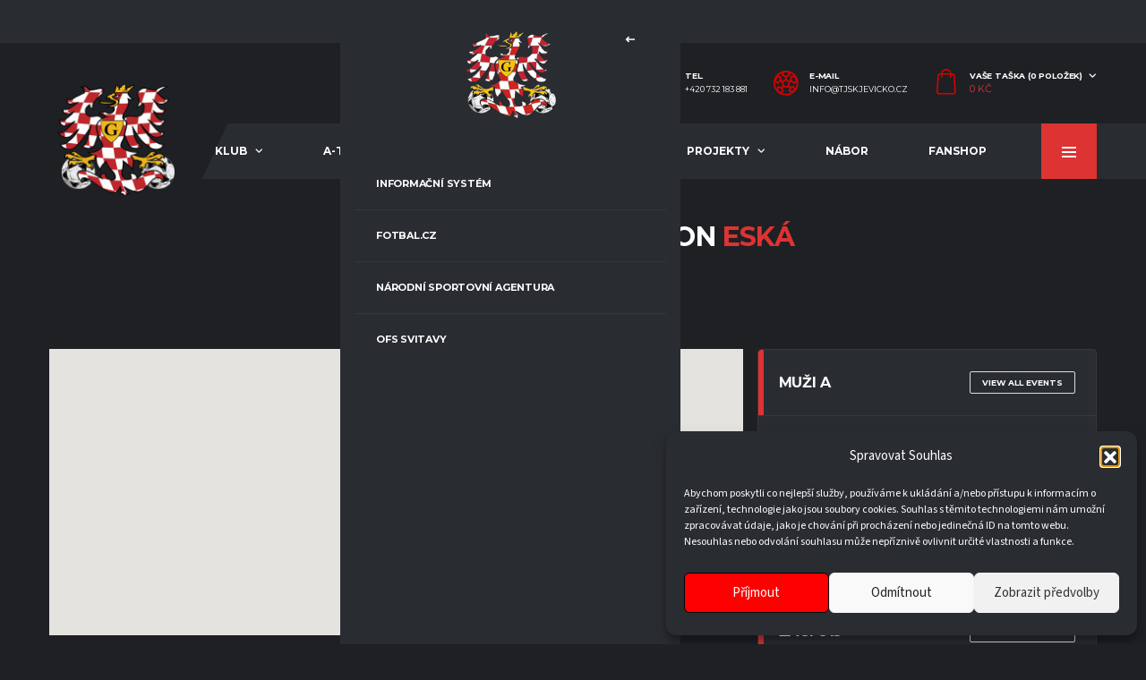

--- FILE ---
content_type: text/html; charset=UTF-8
request_url: https://tjskjevicko.cz/venue/stadion-eska/
body_size: 24775
content:
<!DOCTYPE html>
<html lang="cs" xmlns:og="http://opengraphprotocol.org/schema/" xmlns:fb="http://www.facebook.com/2008/fbml">
<head>
<meta charset="UTF-8">
<meta http-equiv="X-UA-Compatible" content="IE=edge">
<meta name="viewport" content="width=device-width, initial-scale=1, shrink-to-fit=no">
<link rel="profile" href="http://gmpg.org/xfn/11">

<title>Jevíčko, stadion Eská &#8211; TJ SK JEVÍČKO</title>
<meta name='robots' content='max-image-preview:large' />
<link rel="preconnect" href="https://fonts.googleapis.com"><link rel="preconnect" href="https://fonts.gstatic.com" crossorigin><script>window._wca = window._wca || [];</script>
<link rel='dns-prefetch' href='//stats.wp.com' />
<link rel='dns-prefetch' href='//fonts.googleapis.com' />
<link rel="alternate" type="application/rss+xml" title="TJ SK JEVÍČKO &raquo; RSS zdroj" href="https://tjskjevicko.cz/feed/" />
<link rel="alternate" type="application/rss+xml" title="TJ SK JEVÍČKO &raquo; RSS komentářů" href="https://tjskjevicko.cz/comments/feed/" />
<link rel="alternate" type="application/rss+xml" title="TJ SK JEVÍČKO &raquo; Jevíčko, stadion Eská Hřiště RSS" href="https://tjskjevicko.cz/venue/stadion-eska/feed/" />
<style id='wp-img-auto-sizes-contain-inline-css'>
img:is([sizes=auto i],[sizes^="auto," i]){contain-intrinsic-size:3000px 1500px}
/*# sourceURL=wp-img-auto-sizes-contain-inline-css */
</style>
<link rel='stylesheet' id='prettyphoto-css' href='https://tjskjevicko.cz/wp-content/plugins/prettyphoto-media/css/prettyPhoto.css?ver=3.1.4' media='screen' />
<link rel='stylesheet' id='wooco-blocks-css' href='https://tjskjevicko.cz/wp-content/plugins/wpc-composite-products/assets/css/blocks.css?ver=7.6.7' media='all' />
<link rel='stylesheet' id='sbr_styles-css' href='https://tjskjevicko.cz/wp-content/plugins/reviews-feed/assets/css/sbr-styles.min.css?ver=2.1.1' media='all' />
<link rel='stylesheet' id='sbi_styles-css' href='https://tjskjevicko.cz/wp-content/plugins/instagram-feed/css/sbi-styles.min.css?ver=6.10.0' media='all' />
<style id='wp-emoji-styles-inline-css'>

	img.wp-smiley, img.emoji {
		display: inline !important;
		border: none !important;
		box-shadow: none !important;
		height: 1em !important;
		width: 1em !important;
		margin: 0 0.07em !important;
		vertical-align: -0.1em !important;
		background: none !important;
		padding: 0 !important;
	}
/*# sourceURL=wp-emoji-styles-inline-css */
</style>
<style id='wp-block-library-inline-css'>
:root{--wp-block-synced-color:#7a00df;--wp-block-synced-color--rgb:122,0,223;--wp-bound-block-color:var(--wp-block-synced-color);--wp-editor-canvas-background:#ddd;--wp-admin-theme-color:#007cba;--wp-admin-theme-color--rgb:0,124,186;--wp-admin-theme-color-darker-10:#006ba1;--wp-admin-theme-color-darker-10--rgb:0,107,160.5;--wp-admin-theme-color-darker-20:#005a87;--wp-admin-theme-color-darker-20--rgb:0,90,135;--wp-admin-border-width-focus:2px}@media (min-resolution:192dpi){:root{--wp-admin-border-width-focus:1.5px}}.wp-element-button{cursor:pointer}:root .has-very-light-gray-background-color{background-color:#eee}:root .has-very-dark-gray-background-color{background-color:#313131}:root .has-very-light-gray-color{color:#eee}:root .has-very-dark-gray-color{color:#313131}:root .has-vivid-green-cyan-to-vivid-cyan-blue-gradient-background{background:linear-gradient(135deg,#00d084,#0693e3)}:root .has-purple-crush-gradient-background{background:linear-gradient(135deg,#34e2e4,#4721fb 50%,#ab1dfe)}:root .has-hazy-dawn-gradient-background{background:linear-gradient(135deg,#faaca8,#dad0ec)}:root .has-subdued-olive-gradient-background{background:linear-gradient(135deg,#fafae1,#67a671)}:root .has-atomic-cream-gradient-background{background:linear-gradient(135deg,#fdd79a,#004a59)}:root .has-nightshade-gradient-background{background:linear-gradient(135deg,#330968,#31cdcf)}:root .has-midnight-gradient-background{background:linear-gradient(135deg,#020381,#2874fc)}:root{--wp--preset--font-size--normal:16px;--wp--preset--font-size--huge:42px}.has-regular-font-size{font-size:1em}.has-larger-font-size{font-size:2.625em}.has-normal-font-size{font-size:var(--wp--preset--font-size--normal)}.has-huge-font-size{font-size:var(--wp--preset--font-size--huge)}.has-text-align-center{text-align:center}.has-text-align-left{text-align:left}.has-text-align-right{text-align:right}.has-fit-text{white-space:nowrap!important}#end-resizable-editor-section{display:none}.aligncenter{clear:both}.items-justified-left{justify-content:flex-start}.items-justified-center{justify-content:center}.items-justified-right{justify-content:flex-end}.items-justified-space-between{justify-content:space-between}.screen-reader-text{border:0;clip-path:inset(50%);height:1px;margin:-1px;overflow:hidden;padding:0;position:absolute;width:1px;word-wrap:normal!important}.screen-reader-text:focus{background-color:#ddd;clip-path:none;color:#444;display:block;font-size:1em;height:auto;left:5px;line-height:normal;padding:15px 23px 14px;text-decoration:none;top:5px;width:auto;z-index:100000}html :where(.has-border-color){border-style:solid}html :where([style*=border-top-color]){border-top-style:solid}html :where([style*=border-right-color]){border-right-style:solid}html :where([style*=border-bottom-color]){border-bottom-style:solid}html :where([style*=border-left-color]){border-left-style:solid}html :where([style*=border-width]){border-style:solid}html :where([style*=border-top-width]){border-top-style:solid}html :where([style*=border-right-width]){border-right-style:solid}html :where([style*=border-bottom-width]){border-bottom-style:solid}html :where([style*=border-left-width]){border-left-style:solid}html :where(img[class*=wp-image-]){height:auto;max-width:100%}:where(figure){margin:0 0 1em}html :where(.is-position-sticky){--wp-admin--admin-bar--position-offset:var(--wp-admin--admin-bar--height,0px)}@media screen and (max-width:600px){html :where(.is-position-sticky){--wp-admin--admin-bar--position-offset:0px}}

/*# sourceURL=wp-block-library-inline-css */
</style><style id='global-styles-inline-css'>
:root{--wp--preset--aspect-ratio--square: 1;--wp--preset--aspect-ratio--4-3: 4/3;--wp--preset--aspect-ratio--3-4: 3/4;--wp--preset--aspect-ratio--3-2: 3/2;--wp--preset--aspect-ratio--2-3: 2/3;--wp--preset--aspect-ratio--16-9: 16/9;--wp--preset--aspect-ratio--9-16: 9/16;--wp--preset--color--black: #000000;--wp--preset--color--cyan-bluish-gray: #abb8c3;--wp--preset--color--white: #ffffff;--wp--preset--color--pale-pink: #f78da7;--wp--preset--color--vivid-red: #cf2e2e;--wp--preset--color--luminous-vivid-orange: #ff6900;--wp--preset--color--luminous-vivid-amber: #fcb900;--wp--preset--color--light-green-cyan: #7bdcb5;--wp--preset--color--vivid-green-cyan: #00d084;--wp--preset--color--pale-cyan-blue: #8ed1fc;--wp--preset--color--vivid-cyan-blue: #0693e3;--wp--preset--color--vivid-purple: #9b51e0;--wp--preset--gradient--vivid-cyan-blue-to-vivid-purple: linear-gradient(135deg,rgb(6,147,227) 0%,rgb(155,81,224) 100%);--wp--preset--gradient--light-green-cyan-to-vivid-green-cyan: linear-gradient(135deg,rgb(122,220,180) 0%,rgb(0,208,130) 100%);--wp--preset--gradient--luminous-vivid-amber-to-luminous-vivid-orange: linear-gradient(135deg,rgb(252,185,0) 0%,rgb(255,105,0) 100%);--wp--preset--gradient--luminous-vivid-orange-to-vivid-red: linear-gradient(135deg,rgb(255,105,0) 0%,rgb(207,46,46) 100%);--wp--preset--gradient--very-light-gray-to-cyan-bluish-gray: linear-gradient(135deg,rgb(238,238,238) 0%,rgb(169,184,195) 100%);--wp--preset--gradient--cool-to-warm-spectrum: linear-gradient(135deg,rgb(74,234,220) 0%,rgb(151,120,209) 20%,rgb(207,42,186) 40%,rgb(238,44,130) 60%,rgb(251,105,98) 80%,rgb(254,248,76) 100%);--wp--preset--gradient--blush-light-purple: linear-gradient(135deg,rgb(255,206,236) 0%,rgb(152,150,240) 100%);--wp--preset--gradient--blush-bordeaux: linear-gradient(135deg,rgb(254,205,165) 0%,rgb(254,45,45) 50%,rgb(107,0,62) 100%);--wp--preset--gradient--luminous-dusk: linear-gradient(135deg,rgb(255,203,112) 0%,rgb(199,81,192) 50%,rgb(65,88,208) 100%);--wp--preset--gradient--pale-ocean: linear-gradient(135deg,rgb(255,245,203) 0%,rgb(182,227,212) 50%,rgb(51,167,181) 100%);--wp--preset--gradient--electric-grass: linear-gradient(135deg,rgb(202,248,128) 0%,rgb(113,206,126) 100%);--wp--preset--gradient--midnight: linear-gradient(135deg,rgb(2,3,129) 0%,rgb(40,116,252) 100%);--wp--preset--font-size--small: 13px;--wp--preset--font-size--medium: 20px;--wp--preset--font-size--large: 36px;--wp--preset--font-size--x-large: 42px;--wp--preset--spacing--20: 0.44rem;--wp--preset--spacing--30: 0.67rem;--wp--preset--spacing--40: 1rem;--wp--preset--spacing--50: 1.5rem;--wp--preset--spacing--60: 2.25rem;--wp--preset--spacing--70: 3.38rem;--wp--preset--spacing--80: 5.06rem;--wp--preset--shadow--natural: 6px 6px 9px rgba(0, 0, 0, 0.2);--wp--preset--shadow--deep: 12px 12px 50px rgba(0, 0, 0, 0.4);--wp--preset--shadow--sharp: 6px 6px 0px rgba(0, 0, 0, 0.2);--wp--preset--shadow--outlined: 6px 6px 0px -3px rgb(255, 255, 255), 6px 6px rgb(0, 0, 0);--wp--preset--shadow--crisp: 6px 6px 0px rgb(0, 0, 0);}:where(.is-layout-flex){gap: 0.5em;}:where(.is-layout-grid){gap: 0.5em;}body .is-layout-flex{display: flex;}.is-layout-flex{flex-wrap: wrap;align-items: center;}.is-layout-flex > :is(*, div){margin: 0;}body .is-layout-grid{display: grid;}.is-layout-grid > :is(*, div){margin: 0;}:where(.wp-block-columns.is-layout-flex){gap: 2em;}:where(.wp-block-columns.is-layout-grid){gap: 2em;}:where(.wp-block-post-template.is-layout-flex){gap: 1.25em;}:where(.wp-block-post-template.is-layout-grid){gap: 1.25em;}.has-black-color{color: var(--wp--preset--color--black) !important;}.has-cyan-bluish-gray-color{color: var(--wp--preset--color--cyan-bluish-gray) !important;}.has-white-color{color: var(--wp--preset--color--white) !important;}.has-pale-pink-color{color: var(--wp--preset--color--pale-pink) !important;}.has-vivid-red-color{color: var(--wp--preset--color--vivid-red) !important;}.has-luminous-vivid-orange-color{color: var(--wp--preset--color--luminous-vivid-orange) !important;}.has-luminous-vivid-amber-color{color: var(--wp--preset--color--luminous-vivid-amber) !important;}.has-light-green-cyan-color{color: var(--wp--preset--color--light-green-cyan) !important;}.has-vivid-green-cyan-color{color: var(--wp--preset--color--vivid-green-cyan) !important;}.has-pale-cyan-blue-color{color: var(--wp--preset--color--pale-cyan-blue) !important;}.has-vivid-cyan-blue-color{color: var(--wp--preset--color--vivid-cyan-blue) !important;}.has-vivid-purple-color{color: var(--wp--preset--color--vivid-purple) !important;}.has-black-background-color{background-color: var(--wp--preset--color--black) !important;}.has-cyan-bluish-gray-background-color{background-color: var(--wp--preset--color--cyan-bluish-gray) !important;}.has-white-background-color{background-color: var(--wp--preset--color--white) !important;}.has-pale-pink-background-color{background-color: var(--wp--preset--color--pale-pink) !important;}.has-vivid-red-background-color{background-color: var(--wp--preset--color--vivid-red) !important;}.has-luminous-vivid-orange-background-color{background-color: var(--wp--preset--color--luminous-vivid-orange) !important;}.has-luminous-vivid-amber-background-color{background-color: var(--wp--preset--color--luminous-vivid-amber) !important;}.has-light-green-cyan-background-color{background-color: var(--wp--preset--color--light-green-cyan) !important;}.has-vivid-green-cyan-background-color{background-color: var(--wp--preset--color--vivid-green-cyan) !important;}.has-pale-cyan-blue-background-color{background-color: var(--wp--preset--color--pale-cyan-blue) !important;}.has-vivid-cyan-blue-background-color{background-color: var(--wp--preset--color--vivid-cyan-blue) !important;}.has-vivid-purple-background-color{background-color: var(--wp--preset--color--vivid-purple) !important;}.has-black-border-color{border-color: var(--wp--preset--color--black) !important;}.has-cyan-bluish-gray-border-color{border-color: var(--wp--preset--color--cyan-bluish-gray) !important;}.has-white-border-color{border-color: var(--wp--preset--color--white) !important;}.has-pale-pink-border-color{border-color: var(--wp--preset--color--pale-pink) !important;}.has-vivid-red-border-color{border-color: var(--wp--preset--color--vivid-red) !important;}.has-luminous-vivid-orange-border-color{border-color: var(--wp--preset--color--luminous-vivid-orange) !important;}.has-luminous-vivid-amber-border-color{border-color: var(--wp--preset--color--luminous-vivid-amber) !important;}.has-light-green-cyan-border-color{border-color: var(--wp--preset--color--light-green-cyan) !important;}.has-vivid-green-cyan-border-color{border-color: var(--wp--preset--color--vivid-green-cyan) !important;}.has-pale-cyan-blue-border-color{border-color: var(--wp--preset--color--pale-cyan-blue) !important;}.has-vivid-cyan-blue-border-color{border-color: var(--wp--preset--color--vivid-cyan-blue) !important;}.has-vivid-purple-border-color{border-color: var(--wp--preset--color--vivid-purple) !important;}.has-vivid-cyan-blue-to-vivid-purple-gradient-background{background: var(--wp--preset--gradient--vivid-cyan-blue-to-vivid-purple) !important;}.has-light-green-cyan-to-vivid-green-cyan-gradient-background{background: var(--wp--preset--gradient--light-green-cyan-to-vivid-green-cyan) !important;}.has-luminous-vivid-amber-to-luminous-vivid-orange-gradient-background{background: var(--wp--preset--gradient--luminous-vivid-amber-to-luminous-vivid-orange) !important;}.has-luminous-vivid-orange-to-vivid-red-gradient-background{background: var(--wp--preset--gradient--luminous-vivid-orange-to-vivid-red) !important;}.has-very-light-gray-to-cyan-bluish-gray-gradient-background{background: var(--wp--preset--gradient--very-light-gray-to-cyan-bluish-gray) !important;}.has-cool-to-warm-spectrum-gradient-background{background: var(--wp--preset--gradient--cool-to-warm-spectrum) !important;}.has-blush-light-purple-gradient-background{background: var(--wp--preset--gradient--blush-light-purple) !important;}.has-blush-bordeaux-gradient-background{background: var(--wp--preset--gradient--blush-bordeaux) !important;}.has-luminous-dusk-gradient-background{background: var(--wp--preset--gradient--luminous-dusk) !important;}.has-pale-ocean-gradient-background{background: var(--wp--preset--gradient--pale-ocean) !important;}.has-electric-grass-gradient-background{background: var(--wp--preset--gradient--electric-grass) !important;}.has-midnight-gradient-background{background: var(--wp--preset--gradient--midnight) !important;}.has-small-font-size{font-size: var(--wp--preset--font-size--small) !important;}.has-medium-font-size{font-size: var(--wp--preset--font-size--medium) !important;}.has-large-font-size{font-size: var(--wp--preset--font-size--large) !important;}.has-x-large-font-size{font-size: var(--wp--preset--font-size--x-large) !important;}
/*# sourceURL=global-styles-inline-css */
</style>

<style id='classic-theme-styles-inline-css'>
/*! This file is auto-generated */
.wp-block-button__link{color:#fff;background-color:#32373c;border-radius:9999px;box-shadow:none;text-decoration:none;padding:calc(.667em + 2px) calc(1.333em + 2px);font-size:1.125em}.wp-block-file__button{background:#32373c;color:#fff;text-decoration:none}
/*# sourceURL=/wp-includes/css/classic-themes.min.css */
</style>
<link rel='stylesheet' id='mpp_gutenberg-css' href='https://tjskjevicko.cz/wp-content/plugins/metronet-profile-picture/dist/blocks.style.build.css?ver=2.6.3' media='all' />
<link rel='stylesheet' id='contact-form-7-css' href='https://tjskjevicko.cz/wp-content/plugins/contact-form-7/includes/css/styles.css?ver=6.1.4' media='all' />
<link rel='stylesheet' id='ctf_styles-css' href='https://tjskjevicko.cz/wp-content/plugins/custom-twitter-feeds/css/ctf-styles.min.css?ver=2.3.1' media='all' />
<link rel='stylesheet' id='dashicons-css' href='https://tjskjevicko.cz/wp-includes/css/dashicons.min.css?ver=6.9' media='all' />
<link rel='stylesheet' id='sportspress-general-css' href='//tjskjevicko.cz/wp-content/plugins/sportspress-pro/includes/sportspress/assets/css/sportspress.css?ver=2.7.16' media='all' />
<link rel='stylesheet' id='sportspress-icons-css' href='//tjskjevicko.cz/wp-content/plugins/sportspress-pro/includes/sportspress/assets/css/icons.css?ver=2.7' media='all' />
<link rel='stylesheet' id='sportspress-league-menu-css' href='//tjskjevicko.cz/wp-content/plugins/sportspress-pro/includes/sportspress-league-menu/css/sportspress-league-menu.css?ver=2.1.2' media='all' />
<link rel='stylesheet' id='sportspress-event-statistics-css' href='//tjskjevicko.cz/wp-content/plugins/sportspress-pro/includes/sportspress-match-stats/css/sportspress-match-stats.css?ver=2.2' media='all' />
<link rel='stylesheet' id='sportspress-results-matrix-css' href='//tjskjevicko.cz/wp-content/plugins/sportspress-pro/includes/sportspress-results-matrix/css/sportspress-results-matrix.css?ver=2.6.9' media='all' />
<link rel='stylesheet' id='sportspress-sponsors-css' href='//tjskjevicko.cz/wp-content/plugins/sportspress-pro/includes/sportspress-sponsors/css/sportspress-sponsors.css?ver=2.6.15' media='all' />
<link rel='stylesheet' id='sportspress-timelines-css' href='//tjskjevicko.cz/wp-content/plugins/sportspress-pro/includes/sportspress-timelines/css/sportspress-timelines.css?ver=2.6' media='all' />
<link rel='stylesheet' id='sportspress-tournaments-css' href='//tjskjevicko.cz/wp-content/plugins/sportspress-pro/includes/sportspress-tournaments/css/sportspress-tournaments.css?ver=2.6.21' media='all' />
<link rel='stylesheet' id='sportspress-tournaments-ltr-css' href='//tjskjevicko.cz/wp-content/plugins/sportspress-pro/includes/sportspress-tournaments/css/sportspress-tournaments-ltr.css?ver=2.6.21' media='all' />
<link rel='stylesheet' id='jquery-bracket-css' href='//tjskjevicko.cz/wp-content/plugins/sportspress-pro/includes/sportspress-tournaments/css/jquery.bracket.min.css?ver=0.11.0' media='all' />
<link rel='stylesheet' id='sportspress-twitter-css' href='//tjskjevicko.cz/wp-content/plugins/sportspress-pro/includes/sportspress-twitter/css/sportspress-twitter.css?ver=2.1.2' media='all' />
<link rel='stylesheet' id='sportspress-user-scores-css' href='//tjskjevicko.cz/wp-content/plugins/sportspress-pro/includes/sportspress-user-scores/css/sportspress-user-scores.css?ver=2.3' media='all' />
<style id='woocommerce-inline-inline-css'>
.woocommerce form .form-row .required { visibility: visible; }
/*# sourceURL=woocommerce-inline-inline-css */
</style>
<link rel='stylesheet' id='cff-css' href='https://tjskjevicko.cz/wp-content/plugins/custom-facebook-feed/assets/css/cff-style.min.css?ver=4.3.4' media='all' />
<link rel='stylesheet' id='sb-font-awesome-css' href='https://tjskjevicko.cz/wp-content/plugins/custom-facebook-feed/assets/css/font-awesome.min.css?ver=4.7.0' media='all' />
<link rel='stylesheet' id='cmplz-general-css' href='https://tjskjevicko.cz/wp-content/plugins/complianz-gdpr/assets/css/cookieblocker.min.css?ver=1766690982' media='all' />
<link rel='stylesheet' id='wooco-frontend-css' href='https://tjskjevicko.cz/wp-content/plugins/wpc-composite-products/assets/css/frontend.css?ver=7.6.7' media='all' />
<link rel='stylesheet' id='bootstrap-css' href='https://tjskjevicko.cz/wp-content/themes/alchemists/assets/vendor/bootstrap/css/bootstrap.min.css?ver=4.5.3' media='all' />
<link rel='stylesheet' id='fontawesome-css' href='https://tjskjevicko.cz/wp-content/themes/alchemists/assets/fonts/font-awesome/css/all.min.css?ver=6.6.0' media='all' />
<link rel='stylesheet' id='simpleicons-css' href='https://tjskjevicko.cz/wp-content/themes/alchemists/assets/fonts/simple-line-icons/css/simple-line-icons.css?ver=2.4.0' media='all' />
<link rel='stylesheet' id='magnificpopup-css' href='https://tjskjevicko.cz/wp-content/themes/alchemists/assets/vendor/magnific-popup/dist/magnific-popup.css?ver=1.1.0' media='all' />
<link rel='stylesheet' id='slick-css' href='https://tjskjevicko.cz/wp-content/themes/alchemists/assets/vendor/slick/slick.css?ver=1.9.0' media='all' />
<link rel='stylesheet' id='alchemists-style-css' href='https://tjskjevicko.cz/wp-content/themes/alchemists/assets/css/style-soccer.css?ver=4.7.0' media='all' />
<link rel='stylesheet' id='alchemists-info-css' href='https://tjskjevicko.cz/wp-content/themes/alchemists/style.css?ver=4.7.0' media='all' />
<link rel='stylesheet' id='woocommerce-css' href='https://tjskjevicko.cz/wp-content/themes/alchemists/assets/css/woocommerce-soccer.css?ver=4.7.0' media='all' />
<link rel='stylesheet' id='alchemists-sportspress-css' href='https://tjskjevicko.cz/wp-content/themes/alchemists/assets/css/sportspress-soccer.css?ver=4.7.0' media='all' />
<link rel='stylesheet' id='alchemists-fonts-css' href='https://fonts.googleapis.com/css2?family=Source+Sans+3:wght@400;700&#038;family=Montserrat:wght@400;700&#038;display=swap' media='all' />
<link rel='stylesheet' id='photonic-slider-css' href='https://tjskjevicko.cz/wp-content/plugins/photonic/include/ext/splide/splide.min.css?ver=20260109-190756' media='all' />
<link rel='stylesheet' id='photonic-lightbox-css' href='https://tjskjevicko.cz/wp-content/plugins/photonic/include/ext/baguettebox/baguettebox.min.css?ver=20260109-190756' media='all' />
<link rel='stylesheet' id='photonic-css' href='https://tjskjevicko.cz/wp-content/plugins/photonic/include/css/front-end/core/photonic.min.css?ver=20260109-190756' media='all' />
<style id='photonic-inline-css'>
/* Dynamically generated CSS */
.photonic-panel { background:  rgb(17,17,17)  !important;

	border-top: none;
	border-right: none;
	border-bottom: none;
	border-left: none;
 }
.photonic-random-layout .photonic-thumb { padding: 2px}
.photonic-masonry-layout .photonic-thumb, .photonic-masonry-horizontal-layout .photonic-thumb { padding: 2px}
.photonic-mosaic-layout .photonic-thumb { padding: 2px}

/*# sourceURL=photonic-inline-css */
</style>
<link rel='stylesheet' id='df-compiled-css' href='https://tjskjevicko.cz/wp-content/uploads/wp-scss-cache/df-compiled.css?ver=1766912121' media='all' />
<link rel='stylesheet' id='df-compiled-woocommerce-css' href='https://tjskjevicko.cz/wp-content/uploads/wp-scss-cache/df-compiled-woocommerce.css?ver=1766912121' media='all' />
<link rel='stylesheet' id='df-compiled-sportspress-css' href='https://tjskjevicko.cz/wp-content/uploads/wp-scss-cache/df-compiled-sportspress.css?ver=1766912121' media='all' />
<style type="text/css"></style><script src="https://tjskjevicko.cz/wp-includes/js/jquery/jquery.min.js?ver=3.7.1" id="jquery-core-js"></script>
<script src="https://tjskjevicko.cz/wp-includes/js/jquery/jquery-migrate.min.js?ver=3.4.1" id="jquery-migrate-js"></script>
<script id="simple-likes-public-js-js-extra">
var simpleLikes = {"ajaxurl":"https://tjskjevicko.cz/wp-admin/admin-ajax.php","like":"Like","unlike":"Unlike"};
//# sourceURL=simple-likes-public-js-js-extra
</script>
<script src="https://tjskjevicko.cz/wp-content/plugins/alc-advanced-posts/post-like-system/js/simple-likes-public-min.js?ver=0.5" id="simple-likes-public-js-js"></script>
<script src="https://tjskjevicko.cz/wp-content/plugins/sportspress-pro/includes/sportspress-facebook/js/sportspress-facebook-sdk.js?ver=2.11" id="sportspress-facebook-sdk-js"></script>
<script src="https://tjskjevicko.cz/wp-content/plugins/sportspress-pro/includes/sportspress-tournaments/js/jquery.bracket.min.js?ver=0.11.0" id="jquery-bracket-js"></script>
<script src="https://tjskjevicko.cz/wp-content/plugins/woocommerce/assets/js/jquery-blockui/jquery.blockUI.min.js?ver=2.7.0-wc.10.4.3" id="wc-jquery-blockui-js" defer data-wp-strategy="defer"></script>
<script id="wc-add-to-cart-js-extra">
var wc_add_to_cart_params = {"ajax_url":"/wp-admin/admin-ajax.php","wc_ajax_url":"/?wc-ajax=%%endpoint%%","i18n_view_cart":"Zobrazit ko\u0161\u00edk","cart_url":"https://tjskjevicko.cz/kosik/","is_cart":"","cart_redirect_after_add":"no"};
//# sourceURL=wc-add-to-cart-js-extra
</script>
<script src="https://tjskjevicko.cz/wp-content/plugins/woocommerce/assets/js/frontend/add-to-cart.min.js?ver=10.4.3" id="wc-add-to-cart-js" defer data-wp-strategy="defer"></script>
<script src="https://tjskjevicko.cz/wp-content/plugins/woocommerce/assets/js/js-cookie/js.cookie.min.js?ver=2.1.4-wc.10.4.3" id="wc-js-cookie-js" defer data-wp-strategy="defer"></script>
<script id="woocommerce-js-extra">
var woocommerce_params = {"ajax_url":"/wp-admin/admin-ajax.php","wc_ajax_url":"/?wc-ajax=%%endpoint%%","i18n_password_show":"Zobrazit heslo","i18n_password_hide":"Skr\u00fdt heslo"};
//# sourceURL=woocommerce-js-extra
</script>
<script src="https://tjskjevicko.cz/wp-content/plugins/woocommerce/assets/js/frontend/woocommerce.min.js?ver=10.4.3" id="woocommerce-js" defer data-wp-strategy="defer"></script>
<script id="wc-cart-fragments-js-extra">
var wc_cart_fragments_params = {"ajax_url":"/wp-admin/admin-ajax.php","wc_ajax_url":"/?wc-ajax=%%endpoint%%","cart_hash_key":"wc_cart_hash_d38f5825e22561568344d4f35ed65f96","fragment_name":"wc_fragments_d38f5825e22561568344d4f35ed65f96","request_timeout":"5000"};
//# sourceURL=wc-cart-fragments-js-extra
</script>
<script src="https://tjskjevicko.cz/wp-content/plugins/woocommerce/assets/js/frontend/cart-fragments.min.js?ver=10.4.3" id="wc-cart-fragments-js" defer data-wp-strategy="defer"></script>
<script src="https://stats.wp.com/s-202603.js" id="woocommerce-analytics-js" defer data-wp-strategy="defer"></script>
<link rel="https://api.w.org/" href="https://tjskjevicko.cz/wp-json/" /><link rel="alternate" title="JSON" type="application/json" href="https://tjskjevicko.cz/wp-json/wp/v2/venues/72" /><link rel="EditURI" type="application/rsd+xml" title="RSD" href="https://tjskjevicko.cz/xmlrpc.php?rsd" />
<meta name="generator" content="WordPress 6.9" />
<meta name="generator" content="SportsPress 2.7.16" />
<meta name="generator" content="SportsPress Pro 2.7.17" />
<meta name="generator" content="WooCommerce 10.4.3" />
<meta name="generator" content="Redux 4.5.10" />	<style>img#wpstats{display:none}</style>
					<style>.cmplz-hidden {
					display: none !important;
				}</style><!-- Custom CSS--><style type="text/css">
.header-logo__img {max-width:130px; width:130px;}@media (max-width: 991px) {.header-mobile__logo-img {max-width:50px; width:50px;}}@media (min-width: 992px) {.header .header-logo { -webkit-transform: translate(10px, 40px); transform: translate(10px, 40px);}}@media (max-width: 991px) {.header-mobile__logo {margin-left: 0; margin-top: 10px;}}.page-heading { padding-top:50px; padding-bottom:50px}@media (min-width: 768px) {.page-heading { padding-top:50px; padding-bottom:50px}}@media (min-width: 992px) {.page-heading { padding-top:50px; padding-bottom:50px}}@media (min-width: 992px) {.header-search-form { width:350px ; }}@media (max-width: 1199px) and (min-width: 992px) {.header-search-form { width:200px; }}.pushy-panel__logo-img {max-width:200px; width:200px;}.player-info__team-logo { opacity: 0.15; }.sponsors__item img { opacity: 0.2; }.sponsors__item img:hover { opacity: 1.0; }.social-links {
    margin: auto;
}				
.social-links--top-bar .social-links__item {
    margin-right: 0px;
    margin: 10px;
  
}
</style>
	<noscript><style>.woocommerce-product-gallery{ opacity: 1 !important; }</style></noscript>
	
<style type="text/css" id="breadcrumb-trail-css">.breadcrumbs .trail-browse,.breadcrumbs .trail-items,.breadcrumbs .trail-items li {display: inline-block;margin:0;padding: 0;border:none;background:transparent;text-indent: 0;}.breadcrumbs .trail-browse {font-size: inherit;font-style:inherit;font-weight: inherit;color: inherit;}.breadcrumbs .trail-items {list-style: none;}.trail-items li::after {content: "\002F";padding: 0 0.5em;}.trail-items li:last-of-type::after {display: none;}</style>
<link rel="icon" href="https://tjskjevicko.cz/wp-content/uploads/2023/02/cropped-Znak-2-32x32.png" sizes="32x32" />
<link rel="icon" href="https://tjskjevicko.cz/wp-content/uploads/2023/02/cropped-Znak-2-192x192.png" sizes="192x192" />
<link rel="apple-touch-icon" href="https://tjskjevicko.cz/wp-content/uploads/2023/02/cropped-Znak-2-180x180.png" />
<meta name="msapplication-TileImage" content="https://tjskjevicko.cz/wp-content/uploads/2023/02/cropped-Znak-2-270x270.png" />
<style id="alchemists_data-dynamic-css" title="dynamic-css" class="redux-options-output">.page-heading{background-color:#1e2024;background-repeat:repeat;background-attachment:inherit;background-position:center center;background-image:url('https://tjskjevicko.cz/wp-content/uploads/2022/11/1e2024.png');background-size:inherit;}.hero-unit{background-color:#27313b;background-repeat:no-repeat;background-attachment:inherit;background-position:center top;background-size:cover;}body{background-color:#1e2024;}.posts__cat-label--category-1{color:#ffffff;}.posts__cat-label--category-2{color:#ffffff;}.posts__cat-label--category-3{color:#ffffff;}.posts__cat-label--category-4{color:#ffffff;}.posts__cat-label--category-5{color:#ffffff;}.posts__cat-label--category-6{color:#ffffff;}.posts__cat-label--category-7{color:#ffffff;}.posts__cat-label--category-8{color:#ffffff;}.posts__cat-label--category-9{color:#ffffff;}.posts__cat-label--category-10{color:#ffffff;}.posts__cat-label--category-11{color:#ffffff;}.posts__cat-label--category-12{color:#ffffff;}.footer-widgets{background-color:#191b1e;}.hero-unit__title{line-height:15px;font-size:15px;}.hero-unit__subtitle{line-height:15px;font-size:15px;}.hero-unit__desc{line-height:15px;font-size:15px;}</style><link rel='stylesheet' id='wc-blocks-style-css' href='https://tjskjevicko.cz/wp-content/plugins/woocommerce/assets/client/blocks/wc-blocks.css?ver=wc-10.4.3' media='all' />
<link rel='stylesheet' id='redux-custom-fonts-css' href='//tjskjevicko.cz/wp-content/uploads/redux/custom-fonts/fonts.css?ver=1674188295' media='all' />
</head>

<body class="archive tax-sp_venue term-stadion-eska term-72 wp-custom-logo wp-theme-alchemists theme-alchemists sp-has-venue sp-has-results sp-performance-sections--1 woocommerce-no-js template-soccer hfeed">

	
				<div id="js-preloader-overlay" class="preloader-overlay">
				<div id="js-preloader" class="preloader" ></div>
			</div>
		
	<div class="site-wrapper">
		<div class="site-overlay"></div>

		
<div class="header-mobile clearfix" id="header-mobile">
	<div class="header-mobile__logo">
		<a href="https://tjskjevicko.cz/" rel="home">
							<img src="https://tjskjevicko.cz/wp-content/uploads/2026/01/TjSKjevicko-png.png"  class="header-mobile__logo-img" alt="TJ SK JEVÍČKO">
					</a>
	</div>
	<div class="header-mobile__inner">
		<a id="header-mobile__toggle" class="burger-menu-icon" href="#"><span class="burger-menu-icon__line"></span></a>

		<div class="header-mobile__secondary">
			
						<span class="header-mobile-pushy-panel__toggle">
				<i class="fas fa-ellipsis-v"></i>
			</span>
					</div>
	</div>
</div>

			<!-- Header Desktop -->
			<header class="header header--layout-1">

				
<div class="header__top-bar clearfix">
	<div class="container">
		<div class="header__top-bar-inner">
			
<!-- Social Links -->
<ul class="social-links social-links--inline social-links--main-nav social-links--top-bar">
	<li class="social-links__item"><a href="https://www.facebook.com/tjskJevicko" class="social-links__link" data-toggle="tooltip" data-placement="bottom" title="Facebook" target="_blank"><i class="fab fa-facebook"></i></a></li><li class="social-links__item"><a href="https://www.instagram.com/tjskjevicko/" class="social-links__link" data-toggle="tooltip" data-placement="bottom" title="Instagram" target="_blank"><i class="fab fa-instagram"></i></a></li><li class="social-links__item"><a href="https://www.youtube.com/channel/UCk_pHvAyz6hjse5bIFUKgPg" class="social-links__link" data-toggle="tooltip" data-placement="bottom" title="YouTube" target="_blank"><i class="fab fa-youtube"></i></a></li></ul>
<!-- Social Links / End -->
		</div>

	</div>
</div>

	<div class="header__secondary">
		<div class="container">
			<div class="header__secondary-inner">

				
<ul class="info-block info-block--header">

		<li class="info-block__item info-block__item--contact-primary">

									<svg role="img" class="df-icon df-icon--whistle">
					<use xlink:href="https://tjskjevicko.cz/wp-content/themes/alchemists/assets/images/icons-soccer.svg#whistle"/>
				</svg>
					
		<h6 class="info-block__heading">Tel.</h6>
		<a class="info-block__link" href="tel:+420%20732%20183%20881">
			+420 732 183 881		</a>
	</li>
	
		<li class="info-block__item info-block__item--contact-secondary">

		
							<svg role="img" class="df-icon df-icon--soccer-ball">
					<use xlink:href="https://tjskjevicko.cz/wp-content/themes/alchemists/assets/images/icons-soccer.svg#soccer-ball"/>
				</svg>
					
		<h6 class="info-block__heading">
			E-mail		</h6>
		<a class="info-block__link" href="mailto:info@tjskjevicko.cz">
			info@tjskjevicko.cz		</a>
	</li>
	
		<li class="info-block__item info-block__item--shopping-cart has-children js-info-block__item--onhover">
		<a href="https://tjskjevicko.cz/kosik/" class="info-block__link-wrapper" title="Zobrazit nákupní košík">

												<div class="df-icon-stack df-icon-stack--bag">
						<svg role="img" class="df-icon df-icon--bag">
							<use xlink:href="https://tjskjevicko.cz/wp-content/themes/alchemists/assets/images/icons-basket.svg#bag"/>
						</svg>
						<svg role="img" class="df-icon df-icon--bag-handle">
							<use xlink:href="https://tjskjevicko.cz/wp-content/themes/alchemists/assets/images/icons-basket.svg#bag-handle"/>
						</svg>
					</div>
							
			<h6 class="info-block__heading">Vaše taška (0 položek)</h6>
			<span class="info-block__cart-sum"><span class="woocommerce-Price-amount amount"><bdi>0&nbsp;<span class="woocommerce-Price-currencySymbol">&#75;&#269;</span></bdi></span></span>
		</a>

		<div class="header-cart-dropdown">
			<div class="widget_shopping_cart_content"></div>
		</div>

	</li>
	
</ul>

							</div>
		</div>
	</div>

<div class="header__primary">
	<div class="container">
		<div class="header__primary-inner">

			
<!-- Header Logo -->
<div class="header-logo">
	<a href="https://tjskjevicko.cz/" rel="home">
					<img src="https://tjskjevicko.cz/wp-content/uploads/2026/01/TjSKjevicko-png.png"  class="header-logo__img" width="2112" height="2016" alt="TJ SK JEVÍČKO">
			</a>
</div>
<!-- Header Logo / End -->

			<!-- Main Navigation -->
			<nav class="main-nav">
				<ul id="menu-hlavni-menu" class="main-nav__list"><li id="menu-item-3804" class="menu-item menu-item-type-post_type menu-item-object-page menu-item-has-children no-mega-menu"><a class="menu-item-link"  href="https://tjskjevicko.cz/klub/">Klub</a>
<ul class="main-nav__sub-0 ">
	<li id="menu-item-3799" class="menu-item menu-item-type-post_type menu-item-object-page"><a class="menu-item-link"  href="https://tjskjevicko.cz/kontakty/">Kontakty</a></li>
	<li id="menu-item-3822" class="menu-item menu-item-type-post_type menu-item-object-page"><a class="menu-item-link"  href="https://tjskjevicko.cz/fotbalovy-areal/">Fotbalový areál</a></li>
	<li id="menu-item-1162" class="menu-item menu-item-type-post_type menu-item-object-page"><a class="menu-item-link"  href="https://tjskjevicko.cz/historie/">Historie</a></li>
</ul>
</li>
<li id="menu-item-5635" class="menu-item menu-item-type-taxonomy menu-item-object-category menu-item-has-children no-mega-menu"><a class="menu-item-link"  href="https://tjskjevicko.cz/category/a-tym/">A-tým</a>
<ul class="main-nav__sub-0 ">
	<li id="menu-item-1360" class="menu-item menu-item-type-post_type menu-item-object-page"><a class="menu-item-link"  href="https://tjskjevicko.cz/soupiska/">Soupiska</a></li>
	<li id="menu-item-1646" class="menu-item menu-item-type-post_type menu-item-object-page"><a class="menu-item-link"  href="https://tjskjevicko.cz/rozpis-utkani/">Zápasy</a></li>
	<li id="menu-item-1348" class="menu-item menu-item-type-post_type menu-item-object-page"><a class="menu-item-link"  href="https://tjskjevicko.cz/strelci/">Statistiky</a></li>
	<li id="menu-item-1349" class="menu-item menu-item-type-post_type menu-item-object-page"><a class="menu-item-link"  href="https://tjskjevicko.cz/tabulka-tauer-group-okresni-prebor-muzu/">SELECT Okresní přebor mužů</a></li>
	<li id="menu-item-1374" class="menu-item menu-item-type-post_type menu-item-object-page"><a class="menu-item-link"  href="https://tjskjevicko.cz/pohar-ofs-svitavy-muzu/">Pohár OFS Svitavy mužů</a></li>
</ul>
</li>
<li id="menu-item-11" class="menu-item menu-item-type-taxonomy menu-item-object-category menu-item-has-children no-mega-menu"><a class="menu-item-link"  href="https://tjskjevicko.cz/category/mladez/">Mládež</a>
<ul class="main-nav__sub-0 ">
	<li id="menu-item-5636" class="menu-item menu-item-type-taxonomy menu-item-object-category menu-item-has-children"><a class="menu-item-link"  href="https://tjskjevicko.cz/category/mladez/dorost-u19/">Dorost U19</a>
	<ul class="main-nav__sub-1 ">
		<li id="menu-item-2740" class="menu-item menu-item-type-post_type menu-item-object-page"><a class="menu-item-link"  href="https://tjskjevicko.cz/soupiska-dorost/">Soupiska</a></li>
		<li id="menu-item-2743" class="menu-item menu-item-type-post_type menu-item-object-page"><a class="menu-item-link"  href="https://tjskjevicko.cz/rozpis-utkani-dorost/">Zápasy</a></li>
		<li id="menu-item-2746" class="menu-item menu-item-type-post_type menu-item-object-page"><a class="menu-item-link"  href="https://tjskjevicko.cz/strelci-dorost/">Statistiky</a></li>
		<li id="menu-item-2758" class="menu-item menu-item-type-post_type menu-item-object-page"><a class="menu-item-link"  href="https://tjskjevicko.cz/dorost-meziokresni-prebor-81/">Dorost U19 – 6. Liga dorost</a></li>
	</ul>
</li>
	<li id="menu-item-6102" class="menu-item menu-item-type-taxonomy menu-item-object-category menu-item-has-children"><a class="menu-item-link"  href="https://tjskjevicko.cz/category/zaci-u15/">Žáci U15</a>
	<ul class="main-nav__sub-1 ">
		<li id="menu-item-6106" class="menu-item menu-item-type-post_type menu-item-object-page"><a class="menu-item-link"  href="https://tjskjevicko.cz/soupiska-u15/">Soupiska</a></li>
		<li id="menu-item-6103" class="menu-item menu-item-type-post_type menu-item-object-page"><a class="menu-item-link"  href="https://tjskjevicko.cz/zapasy-u15/">Zápasy</a></li>
		<li id="menu-item-6105" class="menu-item menu-item-type-post_type menu-item-object-page"><a class="menu-item-link"  href="https://tjskjevicko.cz/statistiky-u15/">Statistiky</a></li>
		<li id="menu-item-6104" class="menu-item menu-item-type-post_type menu-item-object-page"><a class="menu-item-link"  href="https://tjskjevicko.cz/u15-okresni-prebor-8-1/">U15 – Okresní přebor 8 + 1</a></li>
	</ul>
</li>
	<li id="menu-item-14" class="menu-item menu-item-type-taxonomy menu-item-object-category menu-item-has-children"><a class="menu-item-link"  href="https://tjskjevicko.cz/category/mladez/zaci-tymy/">Žáci U13</a>
	<ul class="main-nav__sub-1 ">
		<li id="menu-item-2752" class="menu-item menu-item-type-post_type menu-item-object-page"><a class="menu-item-link"  href="https://tjskjevicko.cz/strelci-zaci/">Soupiska</a></li>
		<li id="menu-item-2837" class="menu-item menu-item-type-post_type menu-item-object-page"><a class="menu-item-link"  href="https://tjskjevicko.cz/rozpis-utkani-zaci/">Zápasy</a></li>
		<li id="menu-item-2836" class="menu-item menu-item-type-post_type menu-item-object-page"><a class="menu-item-link"  href="https://tjskjevicko.cz/strelci-zaci-2/">Statistiky</a></li>
		<li id="menu-item-2755" class="menu-item menu-item-type-post_type menu-item-object-page"><a class="menu-item-link"  href="https://tjskjevicko.cz/tabulka-u13-okresni-prebor-71/">U13 – Okresní přebor 7+1</a></li>
	</ul>
</li>
	<li id="menu-item-5637" class="menu-item menu-item-type-taxonomy menu-item-object-category menu-item-has-children"><a class="menu-item-link"  href="https://tjskjevicko.cz/category/mladez/pripravka/">Přípravka U11</a>
	<ul class="main-nav__sub-1 ">
		<li id="menu-item-2749" class="menu-item menu-item-type-post_type menu-item-object-page"><a class="menu-item-link"  href="https://tjskjevicko.cz/soupiska-pripravka/">Soupiska</a></li>
		<li id="menu-item-3881" class="menu-item menu-item-type-post_type menu-item-object-page"><a class="menu-item-link"  href="https://tjskjevicko.cz/rozpis/">Rozpis turnajů</a></li>
	</ul>
</li>
	<li id="menu-item-5653" class="menu-item menu-item-type-taxonomy menu-item-object-category menu-item-has-children"><a class="menu-item-link"  href="https://tjskjevicko.cz/category/mladez/pripravka-tymy/">Přípravka U9</a>
	<ul class="main-nav__sub-1 ">
		<li id="menu-item-5658" class="menu-item menu-item-type-post_type menu-item-object-page"><a class="menu-item-link"  href="https://tjskjevicko.cz/soupiska-2/">Soupiska</a></li>
		<li id="menu-item-5663" class="menu-item menu-item-type-post_type menu-item-object-page"><a class="menu-item-link"  href="https://tjskjevicko.cz/rozpis-turnaju-m/">Rozpis turnajů</a></li>
	</ul>
</li>
</ul>
</li>
<li id="menu-item-5" class="menu-item menu-item-type-taxonomy menu-item-object-category menu-item-has-children no-mega-menu"><a class="menu-item-link"  href="https://tjskjevicko.cz/category/zapasy/">Články</a>
<ul class="main-nav__sub-0 ">
	<li id="menu-item-6" class="menu-item menu-item-type-taxonomy menu-item-object-category menu-item-has-children"><a class="menu-item-link"  href="https://tjskjevicko.cz/category/a-tym/">A-tým</a>
	<ul class="main-nav__sub-1 ">
		<li id="menu-item-1401" class="menu-item menu-item-type-taxonomy menu-item-object-category"><a class="menu-item-link"  href="https://tjskjevicko.cz/category/a-tym/2018-2019/">2018/2019</a></li>
		<li id="menu-item-1610" class="menu-item menu-item-type-taxonomy menu-item-object-category"><a class="menu-item-link"  href="https://tjskjevicko.cz/category/a-tym/2019-2020/">2019/2020</a></li>
		<li id="menu-item-2101" class="menu-item menu-item-type-taxonomy menu-item-object-category"><a class="menu-item-link"  href="https://tjskjevicko.cz/category/a-tym/2020-2021/">2020/2021</a></li>
		<li id="menu-item-2293" class="menu-item menu-item-type-taxonomy menu-item-object-category"><a class="menu-item-link"  href="https://tjskjevicko.cz/category/a-tym/2021-2022/">2021/2022</a></li>
		<li id="menu-item-2732" class="menu-item menu-item-type-taxonomy menu-item-object-category"><a class="menu-item-link"  href="https://tjskjevicko.cz/category/a-tym/2022-2023/">2022/2023</a></li>
		<li id="menu-item-5322" class="menu-item menu-item-type-taxonomy menu-item-object-category"><a class="menu-item-link"  href="https://tjskjevicko.cz/category/a-tym/2023-2024/">2023/2024</a></li>
		<li id="menu-item-6260" class="menu-item menu-item-type-taxonomy menu-item-object-category"><a class="menu-item-link"  href="https://tjskjevicko.cz/category/a-tym/2024-2025/">2024/2025</a></li>
		<li id="menu-item-6738" class="menu-item menu-item-type-taxonomy menu-item-object-category"><a class="menu-item-link"  href="https://tjskjevicko.cz/category/a-tym/2025-2026/">2025/2026</a></li>
	</ul>
</li>
	<li id="menu-item-7" class="menu-item menu-item-type-taxonomy menu-item-object-category menu-item-has-children"><a class="menu-item-link"  href="https://tjskjevicko.cz/category/mladez/dorost-u19/">Dorost U19</a>
	<ul class="main-nav__sub-1 ">
		<li id="menu-item-20" class="menu-item menu-item-type-taxonomy menu-item-object-category"><a class="menu-item-link"  href="https://tjskjevicko.cz/category/mladez/dorost-u19/dorost-dorost/">2010/2011</a></li>
		<li id="menu-item-111" class="menu-item menu-item-type-taxonomy menu-item-object-category"><a class="menu-item-link"  href="https://tjskjevicko.cz/category/mladez/dorost-u19/20112012-dorost/">2011/2012</a></li>
		<li id="menu-item-115" class="menu-item menu-item-type-taxonomy menu-item-object-category"><a class="menu-item-link"  href="https://tjskjevicko.cz/category/mladez/dorost-u19/20122013-dorost/">2012/2013</a></li>
		<li id="menu-item-2733" class="menu-item menu-item-type-taxonomy menu-item-object-category"><a class="menu-item-link"  href="https://tjskjevicko.cz/category/mladez/dorost-u19/2022-2023-dorost/">2022/2023</a></li>
		<li id="menu-item-5326" class="menu-item menu-item-type-taxonomy menu-item-object-category"><a class="menu-item-link"  href="https://tjskjevicko.cz/category/mladez/dorost-u19/2023-2024-dorost/">2023/2024</a></li>
		<li id="menu-item-6261" class="menu-item menu-item-type-taxonomy menu-item-object-category"><a class="menu-item-link"  href="https://tjskjevicko.cz/category/mladez/dorost-u19/2024-2025-dorost-u19/">2024/2025</a></li>
	</ul>
</li>
	<li id="menu-item-6262" class="menu-item menu-item-type-taxonomy menu-item-object-category menu-item-has-children"><a class="menu-item-link"  href="https://tjskjevicko.cz/category/zaci-u15/">Žáci U15</a>
	<ul class="main-nav__sub-1 ">
		<li id="menu-item-6264" class="menu-item menu-item-type-taxonomy menu-item-object-category"><a class="menu-item-link"  href="https://tjskjevicko.cz/category/zaci-u15/2024-2025-u15/">2024/2025</a></li>
	</ul>
</li>
	<li id="menu-item-9" class="menu-item menu-item-type-taxonomy menu-item-object-category menu-item-has-children"><a class="menu-item-link"  href="https://tjskjevicko.cz/category/mladez/zaci-tymy/">Žáci U13</a>
	<ul class="main-nav__sub-1 ">
		<li id="menu-item-1455" class="menu-item menu-item-type-taxonomy menu-item-object-category"><a class="menu-item-link"  href="https://tjskjevicko.cz/category/mladez/zaci-tymy/2018-2019-zaci-tymy/">2018/2019</a></li>
		<li id="menu-item-1627" class="menu-item menu-item-type-taxonomy menu-item-object-category"><a class="menu-item-link"  href="https://tjskjevicko.cz/category/mladez/zaci-tymy/2019-2020-zaci-tymy/">2019/2020</a></li>
		<li id="menu-item-2143" class="menu-item menu-item-type-taxonomy menu-item-object-category"><a class="menu-item-link"  href="https://tjskjevicko.cz/category/mladez/zaci-tymy/2020-2021-zaci-tymy/">2020/2021</a></li>
		<li id="menu-item-2313" class="menu-item menu-item-type-taxonomy menu-item-object-category"><a class="menu-item-link"  href="https://tjskjevicko.cz/category/mladez/zaci-tymy/2021-2022-zaci-tymy/">2021/2022</a></li>
		<li id="menu-item-2735" class="menu-item menu-item-type-taxonomy menu-item-object-category"><a class="menu-item-link"  href="https://tjskjevicko.cz/category/mladez/zaci-tymy/2022-2023-zaci-tymy/">2022/2023</a></li>
		<li id="menu-item-5323" class="menu-item menu-item-type-taxonomy menu-item-object-category"><a class="menu-item-link"  href="https://tjskjevicko.cz/category/mladez/zaci-tymy/2023-2024-zaci-tymy/">2023/2024</a></li>
		<li id="menu-item-6263" class="menu-item menu-item-type-taxonomy menu-item-object-category"><a class="menu-item-link"  href="https://tjskjevicko.cz/category/mladez/zaci-tymy/2024-2025-55/">2024/2025</a></li>
	</ul>
</li>
	<li id="menu-item-8" class="menu-item menu-item-type-taxonomy menu-item-object-category menu-item-has-children"><a class="menu-item-link"  href="https://tjskjevicko.cz/category/mladez/pripravka/">Přípravka U11</a>
	<ul class="main-nav__sub-1 ">
		<li id="menu-item-1456" class="menu-item menu-item-type-taxonomy menu-item-object-category"><a class="menu-item-link"  href="https://tjskjevicko.cz/category/mladez/pripravka/2018-2019-pripravka/">2018/2019</a></li>
		<li id="menu-item-1749" class="menu-item menu-item-type-taxonomy menu-item-object-category"><a class="menu-item-link"  href="https://tjskjevicko.cz/category/mladez/pripravka/2019-2020-pripravka/">2019/2020</a></li>
		<li id="menu-item-2347" class="menu-item menu-item-type-taxonomy menu-item-object-category"><a class="menu-item-link"  href="https://tjskjevicko.cz/category/mladez/pripravka/2021-2022-pripravka/">2021/2022</a></li>
		<li id="menu-item-2736" class="menu-item menu-item-type-taxonomy menu-item-object-category"><a class="menu-item-link"  href="https://tjskjevicko.cz/category/mladez/pripravka/2022-2023-prip/">2022/2023</a></li>
		<li id="menu-item-5324" class="menu-item menu-item-type-taxonomy menu-item-object-category"><a class="menu-item-link"  href="https://tjskjevicko.cz/category/mladez/pripravka/2023-2024-pripravka/">2023/2024</a></li>
		<li id="menu-item-6265" class="menu-item menu-item-type-taxonomy menu-item-object-category"><a class="menu-item-link"  href="https://tjskjevicko.cz/category/mladez/pripravka/2024-2025-u11/">2024/2025</a></li>
	</ul>
</li>
	<li id="menu-item-5654" class="menu-item menu-item-type-taxonomy menu-item-object-category menu-item-has-children"><a class="menu-item-link"  href="https://tjskjevicko.cz/category/mladez/pripravka-tymy/">Přípravka U9</a>
	<ul class="main-nav__sub-1 ">
		<li id="menu-item-5647" class="menu-item menu-item-type-taxonomy menu-item-object-category"><a class="menu-item-link"  href="https://tjskjevicko.cz/category/mladez/pripravka-tymy/2018-2019-pripravka-tymy/">2018/2019</a></li>
		<li id="menu-item-5648" class="menu-item menu-item-type-taxonomy menu-item-object-category"><a class="menu-item-link"  href="https://tjskjevicko.cz/category/mladez/pripravka-tymy/2019-2020-pripravka-tymy/">2019/2020</a></li>
		<li id="menu-item-5649" class="menu-item menu-item-type-taxonomy menu-item-object-category"><a class="menu-item-link"  href="https://tjskjevicko.cz/category/mladez/pripravka-tymy/2020-2021-pripravka-tymy/">2020/2021</a></li>
		<li id="menu-item-5650" class="menu-item menu-item-type-taxonomy menu-item-object-category"><a class="menu-item-link"  href="https://tjskjevicko.cz/category/mladez/pripravka-tymy/2021-2022-pripravka-tymy/">2021/2022</a></li>
		<li id="menu-item-5651" class="menu-item menu-item-type-taxonomy menu-item-object-category"><a class="menu-item-link"  href="https://tjskjevicko.cz/category/mladez/pripravka-tymy/2022-2023-pripravka-tymy/">2022/2023</a></li>
		<li id="menu-item-5652" class="menu-item menu-item-type-taxonomy menu-item-object-category"><a class="menu-item-link"  href="https://tjskjevicko.cz/category/mladez/pripravka-tymy/2023-2024-pripravka-tymy/">2023/2024</a></li>
		<li id="menu-item-6266" class="menu-item menu-item-type-taxonomy menu-item-object-category"><a class="menu-item-link"  href="https://tjskjevicko.cz/category/mladez/pripravka-tymy/2024-2025-u9/">2024/2025</a></li>
	</ul>
</li>
</ul>
</li>
<li id="menu-item-1309" class="menu-item menu-item-type-taxonomy menu-item-object-category menu-item-has-children no-mega-menu"><a class="menu-item-link"  href="https://tjskjevicko.cz/category/projekty/">Projekty</a>
<ul class="main-nav__sub-0 ">
	<li id="menu-item-2053" class="menu-item menu-item-type-post_type menu-item-object-page"><a class="menu-item-link"  href="https://tjskjevicko.cz/sibrinky/">Šibřinky</a></li>
	<li id="menu-item-6402" class="menu-item menu-item-type-post_type menu-item-object-page"><a class="menu-item-link"  href="https://tjskjevicko.cz/sportovne-fotbalovy-kemp-jevicko/">Sportovně fotbalový kemp</a></li>
	<li id="menu-item-4352" class="menu-item menu-item-type-post_type menu-item-object-page"><a class="menu-item-link"  href="https://tjskjevicko.cz/kuzelky-eska/">Kuželky „eSKá“</a></li>
	<li id="menu-item-1825" class="menu-item menu-item-type-post_type menu-item-object-page"><a class="menu-item-link"  href="https://tjskjevicko.cz/brigady/">Úprava areálu</a></li>
	<li id="menu-item-1163" class="menu-item menu-item-type-post_type menu-item-object-page"><a class="menu-item-link"  href="https://tjskjevicko.cz/fotogalerie/">Fotogalerie</a></li>
</ul>
</li>
<li id="menu-item-3835" class="menu-item menu-item-type-post_type menu-item-object-page has-mega-menu"><a class="menu-item-link"  href="https://tjskjevicko.cz/nabor/">Nábor</a></li>
<li id="menu-item-3312" class="menu-item menu-item-type-post_type menu-item-object-page no-mega-menu"><a class="menu-item-link"  href="https://tjskjevicko.cz/obchod/">Fanshop</a></li>
</ul>
				
								<!-- Pushy Panel Toggle -->
				<a href="#" class="pushy-panel__toggle">
					<span class="pushy-panel__line"></span>
				</a>
				<!-- Pushy Panel Toggle / Eng -->
				
			</nav>
			<!-- Main Navigation / End -->

			
					</div>
	</div>
</div>

			</header>
			<!-- Header / End -->

			
<aside class="pushy-panel pushy-panel--dark">
	<div class="pushy-panel__inner">

				<header class="pushy-panel__header">
			<div class="pushy-panel__logo">
				<a href="https://tjskjevicko.cz/" rel="home">
											<img src="https://tjskjevicko.cz/wp-content/uploads/2022/07/cropped-cropped-znak.png"  class="pushy-panel__logo-img" alt="TJ SK JEVÍČKO">
									</a>
			</div>
		</header>
		
		<div class="pushy-panel__content">

			
				<div id="nav_menu-13" class="widget widget--side-panel widget_nav_menu"><div class="menu-secondary-menu-container"><ul id="menu-secondary-menu" class="menu"><li id="menu-item-3626" class="menu-item menu-item-type-post_type menu-item-object-page menu-item-3626"><a href="https://tjskjevicko.cz/informacni-system/">Informační systém</a></li>
<li id="menu-item-3632" class="menu-item menu-item-type-custom menu-item-object-custom menu-item-3632"><a href="https://souteze.fotbal.cz/subjekty/subjekt/313#souteze">Fotbal.cz</a></li>
<li id="menu-item-3633" class="menu-item menu-item-type-custom menu-item-object-custom menu-item-3633"><a href="https://agenturasport.cz/">Národní sportovní agentura</a></li>
<li id="menu-item-3634" class="menu-item menu-item-type-custom menu-item-object-custom menu-item-3634"><a href="http://www.ofssvitavy.cz/">OFS Svitavy</a></li>
</ul></div></div>
			
		</div>
		<a href="#" class="pushy-panel__back-btn"></a>
	</div>
</aside>

<!-- Page Heading
================================================== -->
<div class="page-heading page-heading--no-bg">
	<div class="container">
		<div class="row">

			
				<div class="col-lg-10 offset-lg-1">
					<h1 class='page-heading__title'>Hřiště: <span>Jevíčko, stadion Eská</span></h1>
					
				</div>
			
		</div>
	</div>
</div>

<div class="site-content" id="content">
	<div class="container">
		<div class="row">

			<div id="primary" class="content-area col-lg-8">
				<main id="main" class="site-main">

				
					<div class="posts posts--tile posts--tile-alt post-grid">

							<div class="sp-google-map-container">
		  <iframe
			class="sp-google-map sp-venue-map"
			width="600"
			height="320"
			frameborder="0" style="border:0"
			src="//tboy.co/maps_embed?q=371%2C+Jarom%C4%9B%C5%99ice%2C+okres+Svitavy%2C+Pardubick%C3%BD+kraj%2C+Severov%C3%BDchod%2C+569+44%2C+%C4%8Cesko&amp;center=49.63008838558372,16.729162931442264&amp;zoom=15&amp;maptype=roadmap" allowfullscreen>
		  </iframe>
		  <a href="https://www.google.com/maps/place/371%2C+Jarom%C4%9B%C5%99ice%2C+okres+Svitavy%2C+Pardubick%C3%BD+kraj%2C+Severov%C3%BDchod%2C+569+44%2C+%C4%8Cesko/@49.63008838558372,16.729162931442264,15z" target="_blank" class="sp-google-map-link"></a>
		</div>
	
<div class="card" itemscope itemtype="http://schema.org/SportsEvent">
	<div class="card__header">
		<h4 itemprop="name" content="TJ SK Jevíčko vs SK FC Koclířov">Recap</h4>
	</div>
	<div class="card__content">

		<!-- Game Result -->
		<div class="game-result">

			<section class="game-result__section pt-0">
				<header class="game-result__header game-result__header--alt">

											<span class="game-result__league">
							SELECT 8. Svitavská okresní fotbalová liga
															2025/2026							
						</span>
					
					
							<h3 class="game-result__title" itemprop="location" itemscope itemtype="http://schema.org/Place">
								<span itemprop="name">Jevíčko, stadion Eská</span><span class="d-none" itemprop="address" itemtype="http://schema.org/PostalAddress">371, Jaroměřice, okres Svitavy, Pardubický kraj, Severovýchod, 569 44, Česko</span>							</h3>

					
					<time class="game-result__date" itemprop="startDate" datetime="2025-11-01 14:00:08">
						01/11/2025<span class="event-time-status event-time-status--has-divider">14:00</span><meta itemprop="eventStatus" content="http://schema.org/EventScheduled">					</time>

											<div class="game-result__matchday">(Sobota)</div>
										</header>

				<!-- Team Logos + Game Result -->
				<div class="game-result__content">
					<div class="game-result__team game-result__team--odd"><figure class="game-result__team-logo"><a href="https://tjskjevicko.cz/team/tj-sk-jevicko/" title="TJ SK Jevíčko"><img width="100" height="95" src="https://tjskjevicko.cz/wp-content/uploads/2026/01/TjSKjevicko-png-100x95.png" class="attachment-alchemists_team-logo-fit size-alchemists_team-logo-fit wp-post-image" alt="" decoding="async" srcset="https://tjskjevicko.cz/wp-content/uploads/2026/01/TjSKjevicko-png-100x95.png 100w, https://tjskjevicko.cz/wp-content/uploads/2026/01/TjSKjevicko-png-300x286.png 300w, https://tjskjevicko.cz/wp-content/uploads/2026/01/TjSKjevicko-png-1024x977.png 1024w, https://tjskjevicko.cz/wp-content/uploads/2026/01/TjSKjevicko-png-768x733.png 768w, https://tjskjevicko.cz/wp-content/uploads/2026/01/TjSKjevicko-png-1536x1466.png 1536w, https://tjskjevicko.cz/wp-content/uploads/2026/01/TjSKjevicko-png-2048x1955.png 2048w, https://tjskjevicko.cz/wp-content/uploads/2026/01/TjSKjevicko-png-128x122.png 128w, https://tjskjevicko.cz/wp-content/uploads/2026/01/TjSKjevicko-png-356x340.png 356w, https://tjskjevicko.cz/wp-content/uploads/2026/01/TjSKjevicko-png-470x449.png 470w, https://tjskjevicko.cz/wp-content/uploads/2026/01/TjSKjevicko-png-70x67.png 70w, https://tjskjevicko.cz/wp-content/uploads/2026/01/TjSKjevicko-png-1320x1260.png 1320w, https://tjskjevicko.cz/wp-content/uploads/2026/01/TjSKjevicko-png-600x573.png 600w, https://tjskjevicko.cz/wp-content/uploads/2026/01/TjSKjevicko-png-24x24.png 24w" sizes="(max-width: 100px) 100vw, 100px" /></a></figure><div class="game-result__team-info" itemprop="performer" itemscope itemtype="http://schema.org/Organization"><h5 class="game-result__team-name" itemprop="name">TJ SK Jevíčko</h5><div class="game-result__team-desc"></div></div></div><div class="game-result__team game-result__team--even"><figure class="game-result__team-logo"><a href="https://tjskjevicko.cz/team/sk-fc-koclirov/" title="SK FC Koclířov"><img width="100" height="100" src="https://tjskjevicko.cz/wp-content/uploads/2022/11/01c9b4a1-146a-4ee2-87cd-40b6a14f68bc_crop-100x100.png" class="attachment-alchemists_team-logo-fit size-alchemists_team-logo-fit wp-post-image" alt="" decoding="async" srcset="https://tjskjevicko.cz/wp-content/uploads/2022/11/01c9b4a1-146a-4ee2-87cd-40b6a14f68bc_crop-100x100.png 100w, https://tjskjevicko.cz/wp-content/uploads/2022/11/01c9b4a1-146a-4ee2-87cd-40b6a14f68bc_crop-150x150.png 150w, https://tjskjevicko.cz/wp-content/uploads/2022/11/01c9b4a1-146a-4ee2-87cd-40b6a14f68bc_crop-128x128.png 128w, https://tjskjevicko.cz/wp-content/uploads/2022/11/01c9b4a1-146a-4ee2-87cd-40b6a14f68bc_crop-32x32.png 32w, https://tjskjevicko.cz/wp-content/uploads/2022/11/01c9b4a1-146a-4ee2-87cd-40b6a14f68bc_crop.png 200w, https://tjskjevicko.cz/wp-content/uploads/2022/11/01c9b4a1-146a-4ee2-87cd-40b6a14f68bc_crop-80x80.png 80w, https://tjskjevicko.cz/wp-content/uploads/2022/11/01c9b4a1-146a-4ee2-87cd-40b6a14f68bc_crop-70x70.png 70w, https://tjskjevicko.cz/wp-content/uploads/2022/11/01c9b4a1-146a-4ee2-87cd-40b6a14f68bc_crop-40x40.png 40w, https://tjskjevicko.cz/wp-content/uploads/2022/11/01c9b4a1-146a-4ee2-87cd-40b6a14f68bc_crop-24x24.png 24w, https://tjskjevicko.cz/wp-content/uploads/2022/11/01c9b4a1-146a-4ee2-87cd-40b6a14f68bc_crop-48x48.png 48w, https://tjskjevicko.cz/wp-content/uploads/2022/11/01c9b4a1-146a-4ee2-87cd-40b6a14f68bc_crop-96x96.png 96w" sizes="(max-width: 100px) 100vw, 100px" /></a></figure><div class="game-result__team-info" itemprop="performer" itemscope itemtype="http://schema.org/Organization"><h5 class="game-result__team-name" itemprop="name">SK FC Koclířov</h5><div class="game-result__team-desc"></div></div></div>
					<!-- Game Score -->
					<div class="game-result__score-wrap">
						<div class="game-result__score game-result__score--lg">

							
								
								<!-- 1st Team -->
								<span class="game-result__score-result game-result__score-result--loser">
									2								</span>
								<!-- 1st Team / End -->

								<span class="game-result__score-dash">-</span>

								<!-- 2nd Team -->
								<span class="game-result__score-result game-result__score-result--loser">
									2								</span>
								<!-- 2nd Team / End -->

						
						</div>

						<div class="game-result__score-label">
							Konečné skóre						</div>

					</div>
					<!-- Game Score / End -->

				</div>
				<!-- Team Logos + Game Result / End -->
			</section>

		</div>
		<!-- Game Result / End -->
	</div>
</div>

<div class="card" itemscope itemtype="http://schema.org/SportsEvent">
	<div class="card__header">
		<h4 itemprop="name" content="TJ SK Jevíčko vs TJ Slavoj Cerekvice nad Loučnou">Recap</h4>
	</div>
	<div class="card__content">

		<!-- Game Result -->
		<div class="game-result">

			<section class="game-result__section pt-0">
				<header class="game-result__header game-result__header--alt">

											<span class="game-result__league">
							SELECT 8. Svitavská okresní fotbalová liga
															2025/2026							
						</span>
					
					
							<h3 class="game-result__title" itemprop="location" itemscope itemtype="http://schema.org/Place">
								<span itemprop="name">Jevíčko, stadion Eská</span><span class="d-none" itemprop="address" itemtype="http://schema.org/PostalAddress">371, Jaroměřice, okres Svitavy, Pardubický kraj, Severovýchod, 569 44, Česko</span>							</h3>

					
					<time class="game-result__date" itemprop="startDate" datetime="2025-10-18 15:30:05">
						18/10/2025<span class="event-time-status event-time-status--has-divider">15:30</span><meta itemprop="eventStatus" content="http://schema.org/EventScheduled">					</time>

											<div class="game-result__matchday">(Sobota)</div>
										</header>

				<!-- Team Logos + Game Result -->
				<div class="game-result__content">
					<div class="game-result__team game-result__team--odd"><figure class="game-result__team-logo"><a href="https://tjskjevicko.cz/team/tj-sk-jevicko/" title="TJ SK Jevíčko"><img width="100" height="95" src="https://tjskjevicko.cz/wp-content/uploads/2026/01/TjSKjevicko-png-100x95.png" class="attachment-alchemists_team-logo-fit size-alchemists_team-logo-fit wp-post-image" alt="" decoding="async" srcset="https://tjskjevicko.cz/wp-content/uploads/2026/01/TjSKjevicko-png-100x95.png 100w, https://tjskjevicko.cz/wp-content/uploads/2026/01/TjSKjevicko-png-300x286.png 300w, https://tjskjevicko.cz/wp-content/uploads/2026/01/TjSKjevicko-png-1024x977.png 1024w, https://tjskjevicko.cz/wp-content/uploads/2026/01/TjSKjevicko-png-768x733.png 768w, https://tjskjevicko.cz/wp-content/uploads/2026/01/TjSKjevicko-png-1536x1466.png 1536w, https://tjskjevicko.cz/wp-content/uploads/2026/01/TjSKjevicko-png-2048x1955.png 2048w, https://tjskjevicko.cz/wp-content/uploads/2026/01/TjSKjevicko-png-128x122.png 128w, https://tjskjevicko.cz/wp-content/uploads/2026/01/TjSKjevicko-png-356x340.png 356w, https://tjskjevicko.cz/wp-content/uploads/2026/01/TjSKjevicko-png-470x449.png 470w, https://tjskjevicko.cz/wp-content/uploads/2026/01/TjSKjevicko-png-70x67.png 70w, https://tjskjevicko.cz/wp-content/uploads/2026/01/TjSKjevicko-png-1320x1260.png 1320w, https://tjskjevicko.cz/wp-content/uploads/2026/01/TjSKjevicko-png-600x573.png 600w, https://tjskjevicko.cz/wp-content/uploads/2026/01/TjSKjevicko-png-24x24.png 24w" sizes="(max-width: 100px) 100vw, 100px" /></a></figure><div class="game-result__team-info" itemprop="performer" itemscope itemtype="http://schema.org/Organization"><h5 class="game-result__team-name" itemprop="name">TJ SK Jevíčko</h5><div class="game-result__team-desc"></div></div></div><div class="game-result__team game-result__team--even"><figure class="game-result__team-logo"><a href="https://tjskjevicko.cz/team/tj-slavoj-cerekvice-nad-loucnou/" title="TJ Slavoj Cerekvice nad Loučnou"><img width="100" height="100" src="https://tjskjevicko.cz/wp-content/uploads/2022/07/cerekvice-100x100.png" class="attachment-alchemists_team-logo-fit size-alchemists_team-logo-fit wp-post-image" alt="" decoding="async" loading="lazy" srcset="https://tjskjevicko.cz/wp-content/uploads/2022/07/cerekvice-100x100.png 100w, https://tjskjevicko.cz/wp-content/uploads/2022/07/cerekvice-150x150.png 150w, https://tjskjevicko.cz/wp-content/uploads/2022/07/cerekvice-128x128.png 128w, https://tjskjevicko.cz/wp-content/uploads/2022/07/cerekvice-32x32.png 32w, https://tjskjevicko.cz/wp-content/uploads/2022/07/cerekvice.png 200w, https://tjskjevicko.cz/wp-content/uploads/2022/07/cerekvice-80x80.png 80w, https://tjskjevicko.cz/wp-content/uploads/2022/07/cerekvice-70x70.png 70w, https://tjskjevicko.cz/wp-content/uploads/2022/07/cerekvice-40x40.png 40w" sizes="auto, (max-width: 100px) 100vw, 100px" /></a></figure><div class="game-result__team-info" itemprop="performer" itemscope itemtype="http://schema.org/Organization"><h5 class="game-result__team-name" itemprop="name">TJ Slavoj Cerekvice nad Loučnou</h5><div class="game-result__team-desc"></div></div></div>
					<!-- Game Score -->
					<div class="game-result__score-wrap">
						<div class="game-result__score game-result__score--lg">

							
								
								<!-- 1st Team -->
								<span class="game-result__score-result game-result__score-result--loser">
									3								</span>
								<!-- 1st Team / End -->

								<span class="game-result__score-dash">-</span>

								<!-- 2nd Team -->
								<span class="game-result__score-result game-result__score-result--loser">
									3								</span>
								<!-- 2nd Team / End -->

						
						</div>

						<div class="game-result__score-label">
							Konečné skóre						</div>

					</div>
					<!-- Game Score / End -->

				</div>
				<!-- Team Logos + Game Result / End -->
			</section>

		</div>
		<!-- Game Result / End -->
	</div>
</div>

<div class="card" itemscope itemtype="http://schema.org/SportsEvent">
	<div class="card__header">
		<h4 itemprop="name" content="TJ SK Jevíčko vs TJ Sebranice">Recap</h4>
	</div>
	<div class="card__content">

		<!-- Game Result -->
		<div class="game-result">

			<section class="game-result__section pt-0">
				<header class="game-result__header game-result__header--alt">

											<span class="game-result__league">
							SELECT 8. Svitavská okresní fotbalová liga
															2025/2026							
						</span>
					
					
							<h3 class="game-result__title" itemprop="location" itemscope itemtype="http://schema.org/Place">
								<span itemprop="name">Jevíčko, stadion Eská</span><span class="d-none" itemprop="address" itemtype="http://schema.org/PostalAddress">371, Jaroměřice, okres Svitavy, Pardubický kraj, Severovýchod, 569 44, Česko</span>							</h3>

					
					<time class="game-result__date" itemprop="startDate" datetime="2025-10-04 16:00:00">
						04/10/2025<span class="event-time-status event-time-status--has-divider">16:00</span><meta itemprop="eventStatus" content="http://schema.org/EventScheduled">					</time>

											<div class="game-result__matchday">(Sobota)</div>
										</header>

				<!-- Team Logos + Game Result -->
				<div class="game-result__content">
					<div class="game-result__team game-result__team--odd"><figure class="game-result__team-logo"><a href="https://tjskjevicko.cz/team/tj-sk-jevicko/" title="TJ SK Jevíčko"><img width="100" height="95" src="https://tjskjevicko.cz/wp-content/uploads/2026/01/TjSKjevicko-png-100x95.png" class="attachment-alchemists_team-logo-fit size-alchemists_team-logo-fit wp-post-image" alt="" decoding="async" loading="lazy" srcset="https://tjskjevicko.cz/wp-content/uploads/2026/01/TjSKjevicko-png-100x95.png 100w, https://tjskjevicko.cz/wp-content/uploads/2026/01/TjSKjevicko-png-300x286.png 300w, https://tjskjevicko.cz/wp-content/uploads/2026/01/TjSKjevicko-png-1024x977.png 1024w, https://tjskjevicko.cz/wp-content/uploads/2026/01/TjSKjevicko-png-768x733.png 768w, https://tjskjevicko.cz/wp-content/uploads/2026/01/TjSKjevicko-png-1536x1466.png 1536w, https://tjskjevicko.cz/wp-content/uploads/2026/01/TjSKjevicko-png-2048x1955.png 2048w, https://tjskjevicko.cz/wp-content/uploads/2026/01/TjSKjevicko-png-128x122.png 128w, https://tjskjevicko.cz/wp-content/uploads/2026/01/TjSKjevicko-png-356x340.png 356w, https://tjskjevicko.cz/wp-content/uploads/2026/01/TjSKjevicko-png-470x449.png 470w, https://tjskjevicko.cz/wp-content/uploads/2026/01/TjSKjevicko-png-70x67.png 70w, https://tjskjevicko.cz/wp-content/uploads/2026/01/TjSKjevicko-png-1320x1260.png 1320w, https://tjskjevicko.cz/wp-content/uploads/2026/01/TjSKjevicko-png-600x573.png 600w, https://tjskjevicko.cz/wp-content/uploads/2026/01/TjSKjevicko-png-24x24.png 24w" sizes="auto, (max-width: 100px) 100vw, 100px" /></a></figure><div class="game-result__team-info" itemprop="performer" itemscope itemtype="http://schema.org/Organization"><h5 class="game-result__team-name" itemprop="name">TJ SK Jevíčko</h5><div class="game-result__team-desc"></div></div></div><div class="game-result__team game-result__team--even"><figure class="game-result__team-logo"><a href="https://tjskjevicko.cz/team/tj-sebranice/" title="TJ Sebranice"><img width="100" height="100" src="https://tjskjevicko.cz/wp-content/uploads/2024/07/znak_tj_sebranice-100x100.png" class="attachment-alchemists_team-logo-fit size-alchemists_team-logo-fit wp-post-image" alt="" decoding="async" loading="lazy" srcset="https://tjskjevicko.cz/wp-content/uploads/2024/07/znak_tj_sebranice-100x100.png 100w, https://tjskjevicko.cz/wp-content/uploads/2024/07/znak_tj_sebranice-128x128.png 128w, https://tjskjevicko.cz/wp-content/uploads/2024/07/znak_tj_sebranice-32x32.png 32w, https://tjskjevicko.cz/wp-content/uploads/2024/07/znak_tj_sebranice-80x80.png 80w, https://tjskjevicko.cz/wp-content/uploads/2024/07/znak_tj_sebranice-70x70.png 70w, https://tjskjevicko.cz/wp-content/uploads/2024/07/znak_tj_sebranice-40x40.png 40w, https://tjskjevicko.cz/wp-content/uploads/2024/07/znak_tj_sebranice-24x24.png 24w, https://tjskjevicko.cz/wp-content/uploads/2024/07/znak_tj_sebranice-48x48.png 48w, https://tjskjevicko.cz/wp-content/uploads/2024/07/znak_tj_sebranice-96x96.png 96w, https://tjskjevicko.cz/wp-content/uploads/2024/07/znak_tj_sebranice.png 150w" sizes="auto, (max-width: 100px) 100vw, 100px" /></a></figure><div class="game-result__team-info" itemprop="performer" itemscope itemtype="http://schema.org/Organization"><h5 class="game-result__team-name" itemprop="name">TJ Sebranice</h5><div class="game-result__team-desc"></div></div></div>
					<!-- Game Score -->
					<div class="game-result__score-wrap">
						<div class="game-result__score game-result__score--lg">

							
								
								<!-- 1st Team -->
								<span class="game-result__score-result game-result__score-result--winner">
									4								</span>
								<!-- 1st Team / End -->

								<span class="game-result__score-dash">-</span>

								<!-- 2nd Team -->
								<span class="game-result__score-result game-result__score-result--loser">
									0								</span>
								<!-- 2nd Team / End -->

						
						</div>

						<div class="game-result__score-label">
							Konečné skóre						</div>

					</div>
					<!-- Game Score / End -->

				</div>
				<!-- Team Logos + Game Result / End -->
			</section>

		</div>
		<!-- Game Result / End -->
	</div>
</div>

<div class="card" itemscope itemtype="http://schema.org/SportsEvent">
	<div class="card__header">
		<h4 itemprop="name" content="TJ Radiměř vs TJ SK Jevíčko">Recap</h4>
	</div>
	<div class="card__content">

		<!-- Game Result -->
		<div class="game-result">

			<section class="game-result__section pt-0">
				<header class="game-result__header game-result__header--alt">

											<span class="game-result__league">
							SELECT 8. Svitavská okresní fotbalová liga
															2025/2026							
						</span>
					
					
							<h3 class="game-result__title" itemprop="location" itemscope itemtype="http://schema.org/Place">
								<span itemprop="name">Jevíčko, stadion Eská</span><span class="d-none" itemprop="address" itemtype="http://schema.org/PostalAddress">371, Jaroměřice, okres Svitavy, Pardubický kraj, Severovýchod, 569 44, Česko</span>							</h3>

					
					<time class="game-result__date" itemprop="startDate" datetime="2025-09-20 16:30:26">
						20/09/2025<span class="event-time-status event-time-status--has-divider">16:30</span><meta itemprop="eventStatus" content="http://schema.org/EventScheduled">					</time>

											<div class="game-result__matchday">(Sobota)</div>
										</header>

				<!-- Team Logos + Game Result -->
				<div class="game-result__content">
					<div class="game-result__team game-result__team--odd"><figure class="game-result__team-logo"><a href="https://tjskjevicko.cz/team/tj-sk-jevicko/" title="TJ SK Jevíčko"><img width="100" height="95" src="https://tjskjevicko.cz/wp-content/uploads/2026/01/TjSKjevicko-png-100x95.png" class="attachment-alchemists_team-logo-fit size-alchemists_team-logo-fit wp-post-image" alt="" decoding="async" loading="lazy" srcset="https://tjskjevicko.cz/wp-content/uploads/2026/01/TjSKjevicko-png-100x95.png 100w, https://tjskjevicko.cz/wp-content/uploads/2026/01/TjSKjevicko-png-300x286.png 300w, https://tjskjevicko.cz/wp-content/uploads/2026/01/TjSKjevicko-png-1024x977.png 1024w, https://tjskjevicko.cz/wp-content/uploads/2026/01/TjSKjevicko-png-768x733.png 768w, https://tjskjevicko.cz/wp-content/uploads/2026/01/TjSKjevicko-png-1536x1466.png 1536w, https://tjskjevicko.cz/wp-content/uploads/2026/01/TjSKjevicko-png-2048x1955.png 2048w, https://tjskjevicko.cz/wp-content/uploads/2026/01/TjSKjevicko-png-128x122.png 128w, https://tjskjevicko.cz/wp-content/uploads/2026/01/TjSKjevicko-png-356x340.png 356w, https://tjskjevicko.cz/wp-content/uploads/2026/01/TjSKjevicko-png-470x449.png 470w, https://tjskjevicko.cz/wp-content/uploads/2026/01/TjSKjevicko-png-70x67.png 70w, https://tjskjevicko.cz/wp-content/uploads/2026/01/TjSKjevicko-png-1320x1260.png 1320w, https://tjskjevicko.cz/wp-content/uploads/2026/01/TjSKjevicko-png-600x573.png 600w, https://tjskjevicko.cz/wp-content/uploads/2026/01/TjSKjevicko-png-24x24.png 24w" sizes="auto, (max-width: 100px) 100vw, 100px" /></a></figure><div class="game-result__team-info" itemprop="performer" itemscope itemtype="http://schema.org/Organization"><h5 class="game-result__team-name" itemprop="name">TJ SK Jevíčko</h5><div class="game-result__team-desc"></div></div></div><div class="game-result__team game-result__team--even"><figure class="game-result__team-logo"><a href="https://tjskjevicko.cz/team/tj-radimer/" title="TJ Radiměř"><img width="60" height="100" src="https://tjskjevicko.cz/wp-content/uploads/2024/07/radimer-60x100.png" class="attachment-alchemists_team-logo-fit size-alchemists_team-logo-fit wp-post-image" alt="" decoding="async" loading="lazy" srcset="https://tjskjevicko.cz/wp-content/uploads/2024/07/radimer-60x100.png 60w, https://tjskjevicko.cz/wp-content/uploads/2024/07/radimer-77x128.png 77w, https://tjskjevicko.cz/wp-content/uploads/2024/07/radimer-19x32.png 19w, https://tjskjevicko.cz/wp-content/uploads/2024/07/radimer-42x70.png 42w, https://tjskjevicko.cz/wp-content/uploads/2024/07/radimer.png 174w" sizes="auto, (max-width: 60px) 100vw, 60px" /></a></figure><div class="game-result__team-info" itemprop="performer" itemscope itemtype="http://schema.org/Organization"><h5 class="game-result__team-name" itemprop="name">TJ Radiměř</h5><div class="game-result__team-desc"></div></div></div>
					<!-- Game Score -->
					<div class="game-result__score-wrap">
						<div class="game-result__score game-result__score--lg">

							
								
								<!-- 1st Team -->
								<span class="game-result__score-result game-result__score-result--winner">
									5								</span>
								<!-- 1st Team / End -->

								<span class="game-result__score-dash">-</span>

								<!-- 2nd Team -->
								<span class="game-result__score-result game-result__score-result--loser">
									2								</span>
								<!-- 2nd Team / End -->

						
						</div>

						<div class="game-result__score-label">
							Konečné skóre						</div>

					</div>
					<!-- Game Score / End -->

				</div>
				<!-- Team Logos + Game Result / End -->
			</section>

		</div>
		<!-- Game Result / End -->
	</div>
</div>

<div class="card" itemscope itemtype="http://schema.org/SportsEvent">
	<div class="card__header">
		<h4 itemprop="name" content="TJ SK Jevíčko vs TJ Sokol Dlouhá Loučka">Recap</h4>
	</div>
	<div class="card__content">

		<!-- Game Result -->
		<div class="game-result">

			<section class="game-result__section pt-0">
				<header class="game-result__header game-result__header--alt">

											<span class="game-result__league">
							SELECT 8. Svitavská okresní fotbalová liga
															2025/2026							
						</span>
					
					
							<h3 class="game-result__title" itemprop="location" itemscope itemtype="http://schema.org/Place">
								<span itemprop="name">Jevíčko, stadion Eská</span><span class="d-none" itemprop="address" itemtype="http://schema.org/PostalAddress">371, Jaroměřice, okres Svitavy, Pardubický kraj, Severovýchod, 569 44, Česko</span>							</h3>

					
					<time class="game-result__date" itemprop="startDate" datetime="2025-09-07 14:00:33">
						07/09/2025<span class="event-time-status event-time-status--has-divider">14:00</span><meta itemprop="eventStatus" content="http://schema.org/EventScheduled">					</time>

											<div class="game-result__matchday">(Neděle)</div>
										</header>

				<!-- Team Logos + Game Result -->
				<div class="game-result__content">
					<div class="game-result__team game-result__team--odd"><figure class="game-result__team-logo"><a href="https://tjskjevicko.cz/team/tj-sk-jevicko/" title="TJ SK Jevíčko"><img width="100" height="95" src="https://tjskjevicko.cz/wp-content/uploads/2026/01/TjSKjevicko-png-100x95.png" class="attachment-alchemists_team-logo-fit size-alchemists_team-logo-fit wp-post-image" alt="" decoding="async" loading="lazy" srcset="https://tjskjevicko.cz/wp-content/uploads/2026/01/TjSKjevicko-png-100x95.png 100w, https://tjskjevicko.cz/wp-content/uploads/2026/01/TjSKjevicko-png-300x286.png 300w, https://tjskjevicko.cz/wp-content/uploads/2026/01/TjSKjevicko-png-1024x977.png 1024w, https://tjskjevicko.cz/wp-content/uploads/2026/01/TjSKjevicko-png-768x733.png 768w, https://tjskjevicko.cz/wp-content/uploads/2026/01/TjSKjevicko-png-1536x1466.png 1536w, https://tjskjevicko.cz/wp-content/uploads/2026/01/TjSKjevicko-png-2048x1955.png 2048w, https://tjskjevicko.cz/wp-content/uploads/2026/01/TjSKjevicko-png-128x122.png 128w, https://tjskjevicko.cz/wp-content/uploads/2026/01/TjSKjevicko-png-356x340.png 356w, https://tjskjevicko.cz/wp-content/uploads/2026/01/TjSKjevicko-png-470x449.png 470w, https://tjskjevicko.cz/wp-content/uploads/2026/01/TjSKjevicko-png-70x67.png 70w, https://tjskjevicko.cz/wp-content/uploads/2026/01/TjSKjevicko-png-1320x1260.png 1320w, https://tjskjevicko.cz/wp-content/uploads/2026/01/TjSKjevicko-png-600x573.png 600w, https://tjskjevicko.cz/wp-content/uploads/2026/01/TjSKjevicko-png-24x24.png 24w" sizes="auto, (max-width: 100px) 100vw, 100px" /></a></figure><div class="game-result__team-info" itemprop="performer" itemscope itemtype="http://schema.org/Organization"><h5 class="game-result__team-name" itemprop="name">TJ SK Jevíčko</h5><div class="game-result__team-desc"></div></div></div><div class="game-result__team game-result__team--even"><figure class="game-result__team-logo"><a href="https://tjskjevicko.cz/team/tj-sokol-dlouha-loucka/" title="TJ Sokol Dlouhá Loučka"><img width="100" height="100" src="https://tjskjevicko.cz/wp-content/uploads/2022/07/dlouha-loucka-100x100.png" class="attachment-alchemists_team-logo-fit size-alchemists_team-logo-fit wp-post-image" alt="" decoding="async" loading="lazy" srcset="https://tjskjevicko.cz/wp-content/uploads/2022/07/dlouha-loucka-100x100.png 100w, https://tjskjevicko.cz/wp-content/uploads/2022/07/dlouha-loucka-300x298.png 300w, https://tjskjevicko.cz/wp-content/uploads/2022/07/dlouha-loucka-600x595.png 600w, https://tjskjevicko.cz/wp-content/uploads/2022/07/dlouha-loucka-150x150.png 150w, https://tjskjevicko.cz/wp-content/uploads/2022/07/dlouha-loucka-768x762.png 768w, https://tjskjevicko.cz/wp-content/uploads/2022/07/dlouha-loucka-128x128.png 128w, https://tjskjevicko.cz/wp-content/uploads/2022/07/dlouha-loucka-32x32.png 32w, https://tjskjevicko.cz/wp-content/uploads/2022/07/dlouha-loucka-400x400.png 400w, https://tjskjevicko.cz/wp-content/uploads/2022/07/dlouha-loucka-80x80.png 80w, https://tjskjevicko.cz/wp-content/uploads/2022/07/dlouha-loucka-356x353.png 356w, https://tjskjevicko.cz/wp-content/uploads/2022/07/dlouha-loucka-470x466.png 470w, https://tjskjevicko.cz/wp-content/uploads/2022/07/dlouha-loucka-70x70.png 70w, https://tjskjevicko.cz/wp-content/uploads/2022/07/dlouha-loucka-40x40.png 40w, https://tjskjevicko.cz/wp-content/uploads/2022/07/dlouha-loucka.png 774w" sizes="auto, (max-width: 100px) 100vw, 100px" /></a></figure><div class="game-result__team-info" itemprop="performer" itemscope itemtype="http://schema.org/Organization"><h5 class="game-result__team-name" itemprop="name">TJ Sokol Dlouhá Loučka</h5><div class="game-result__team-desc"></div></div></div>
					<!-- Game Score -->
					<div class="game-result__score-wrap">
						<div class="game-result__score game-result__score--lg">

							
								
								<!-- 1st Team -->
								<span class="game-result__score-result game-result__score-result--winner">
									4								</span>
								<!-- 1st Team / End -->

								<span class="game-result__score-dash">-</span>

								<!-- 2nd Team -->
								<span class="game-result__score-result game-result__score-result--loser">
									1								</span>
								<!-- 2nd Team / End -->

						
						</div>

						<div class="game-result__score-label">
							Konečné skóre						</div>

					</div>
					<!-- Game Score / End -->

				</div>
				<!-- Team Logos + Game Result / End -->
			</section>

		</div>
		<!-- Game Result / End -->
	</div>
</div>

<div class="card" itemscope itemtype="http://schema.org/SportsEvent">
	<div class="card__header">
		<h4 itemprop="name" content="TJ SK Jevíčko vs TJ Sokol Němčice">Recap</h4>
	</div>
	<div class="card__content">

		<!-- Game Result -->
		<div class="game-result">

			<section class="game-result__section pt-0">
				<header class="game-result__header game-result__header--alt">

											<span class="game-result__league">
							SELECT 8. Svitavská okresní fotbalová liga
															2025/2026							
						</span>
					
					
							<h3 class="game-result__title" itemprop="location" itemscope itemtype="http://schema.org/Place">
								<span itemprop="name">Jevíčko, stadion Eská</span><span class="d-none" itemprop="address" itemtype="http://schema.org/PostalAddress">371, Jaroměřice, okres Svitavy, Pardubický kraj, Severovýchod, 569 44, Česko</span>							</h3>

					
					<time class="game-result__date" itemprop="startDate" datetime="2025-08-16 10:00:45">
						16/08/2025<span class="event-time-status event-time-status--has-divider">10:00</span><meta itemprop="eventStatus" content="http://schema.org/EventScheduled">					</time>

											<div class="game-result__matchday">(Sobota)</div>
										</header>

				<!-- Team Logos + Game Result -->
				<div class="game-result__content">
					<div class="game-result__team game-result__team--odd"><figure class="game-result__team-logo"><a href="https://tjskjevicko.cz/team/tj-sk-jevicko/" title="TJ SK Jevíčko"><img width="100" height="95" src="https://tjskjevicko.cz/wp-content/uploads/2026/01/TjSKjevicko-png-100x95.png" class="attachment-alchemists_team-logo-fit size-alchemists_team-logo-fit wp-post-image" alt="" decoding="async" loading="lazy" srcset="https://tjskjevicko.cz/wp-content/uploads/2026/01/TjSKjevicko-png-100x95.png 100w, https://tjskjevicko.cz/wp-content/uploads/2026/01/TjSKjevicko-png-300x286.png 300w, https://tjskjevicko.cz/wp-content/uploads/2026/01/TjSKjevicko-png-1024x977.png 1024w, https://tjskjevicko.cz/wp-content/uploads/2026/01/TjSKjevicko-png-768x733.png 768w, https://tjskjevicko.cz/wp-content/uploads/2026/01/TjSKjevicko-png-1536x1466.png 1536w, https://tjskjevicko.cz/wp-content/uploads/2026/01/TjSKjevicko-png-2048x1955.png 2048w, https://tjskjevicko.cz/wp-content/uploads/2026/01/TjSKjevicko-png-128x122.png 128w, https://tjskjevicko.cz/wp-content/uploads/2026/01/TjSKjevicko-png-356x340.png 356w, https://tjskjevicko.cz/wp-content/uploads/2026/01/TjSKjevicko-png-470x449.png 470w, https://tjskjevicko.cz/wp-content/uploads/2026/01/TjSKjevicko-png-70x67.png 70w, https://tjskjevicko.cz/wp-content/uploads/2026/01/TjSKjevicko-png-1320x1260.png 1320w, https://tjskjevicko.cz/wp-content/uploads/2026/01/TjSKjevicko-png-600x573.png 600w, https://tjskjevicko.cz/wp-content/uploads/2026/01/TjSKjevicko-png-24x24.png 24w" sizes="auto, (max-width: 100px) 100vw, 100px" /></a></figure><div class="game-result__team-info" itemprop="performer" itemscope itemtype="http://schema.org/Organization"><h5 class="game-result__team-name" itemprop="name">TJ SK Jevíčko</h5><div class="game-result__team-desc"></div></div></div><div class="game-result__team game-result__team--even"><figure class="game-result__team-logo"><a href="https://tjskjevicko.cz/team/tj-sokol-nemcice/" title="TJ Sokol Němčice"><img width="100" height="100" src="https://tjskjevicko.cz/wp-content/uploads/2023/07/Nemcice-100x100.png" class="attachment-alchemists_team-logo-fit size-alchemists_team-logo-fit wp-post-image" alt="" decoding="async" loading="lazy" srcset="https://tjskjevicko.cz/wp-content/uploads/2023/07/Nemcice-100x100.png 100w, https://tjskjevicko.cz/wp-content/uploads/2023/07/Nemcice-128x128.png 128w, https://tjskjevicko.cz/wp-content/uploads/2023/07/Nemcice-32x32.png 32w, https://tjskjevicko.cz/wp-content/uploads/2023/07/Nemcice-80x80.png 80w, https://tjskjevicko.cz/wp-content/uploads/2023/07/Nemcice-70x70.png 70w, https://tjskjevicko.cz/wp-content/uploads/2023/07/Nemcice-40x40.png 40w, https://tjskjevicko.cz/wp-content/uploads/2023/07/Nemcice-24x24.png 24w, https://tjskjevicko.cz/wp-content/uploads/2023/07/Nemcice-48x48.png 48w, https://tjskjevicko.cz/wp-content/uploads/2023/07/Nemcice-96x96.png 96w, https://tjskjevicko.cz/wp-content/uploads/2023/07/Nemcice.png 150w" sizes="auto, (max-width: 100px) 100vw, 100px" /></a></figure><div class="game-result__team-info" itemprop="performer" itemscope itemtype="http://schema.org/Organization"><h5 class="game-result__team-name" itemprop="name">TJ Sokol Němčice</h5><div class="game-result__team-desc"></div></div></div>
					<!-- Game Score -->
					<div class="game-result__score-wrap">
						<div class="game-result__score game-result__score--lg">

							
								
								<!-- 1st Team -->
								<span class="game-result__score-result game-result__score-result--winner">
									6								</span>
								<!-- 1st Team / End -->

								<span class="game-result__score-dash">-</span>

								<!-- 2nd Team -->
								<span class="game-result__score-result game-result__score-result--loser">
									3								</span>
								<!-- 2nd Team / End -->

						
						</div>

						<div class="game-result__score-label">
							Konečné skóre						</div>

					</div>
					<!-- Game Score / End -->

				</div>
				<!-- Team Logos + Game Result / End -->
			</section>

		</div>
		<!-- Game Result / End -->
	</div>
</div>

<div class="card" itemscope itemtype="http://schema.org/SportsEvent">
	<div class="card__header">
		<h4 itemprop="name" content="TJ SK Jevíčko vs TJ Jaroměřice">Recap</h4>
	</div>
	<div class="card__content">

		<!-- Game Result -->
		<div class="game-result">

			<section class="game-result__section pt-0">
				<header class="game-result__header game-result__header--alt">

											<span class="game-result__league">
							Pohár OFS Svitavy
															2025/2026							
						</span>
					
					
							<h3 class="game-result__title" itemprop="location" itemscope itemtype="http://schema.org/Place">
								<span itemprop="name">Jevíčko, stadion Eská</span><span class="d-none" itemprop="address" itemtype="http://schema.org/PostalAddress">371, Jaroměřice, okres Svitavy, Pardubický kraj, Severovýchod, 569 44, Česko</span>							</h3>

					
					<time class="game-result__date" itemprop="startDate" datetime="2025-08-02 17:30:00">
						02/08/2025<span class="event-time-status event-time-status--has-divider">17:30</span><meta itemprop="eventStatus" content="http://schema.org/EventScheduled">					</time>

									</header>

				<!-- Team Logos + Game Result -->
				<div class="game-result__content">
					<div class="game-result__team game-result__team--odd"><figure class="game-result__team-logo"><a href="https://tjskjevicko.cz/team/tj-sk-jevicko/" title="TJ SK Jevíčko"><img width="100" height="95" src="https://tjskjevicko.cz/wp-content/uploads/2026/01/TjSKjevicko-png-100x95.png" class="attachment-alchemists_team-logo-fit size-alchemists_team-logo-fit wp-post-image" alt="" decoding="async" loading="lazy" srcset="https://tjskjevicko.cz/wp-content/uploads/2026/01/TjSKjevicko-png-100x95.png 100w, https://tjskjevicko.cz/wp-content/uploads/2026/01/TjSKjevicko-png-300x286.png 300w, https://tjskjevicko.cz/wp-content/uploads/2026/01/TjSKjevicko-png-1024x977.png 1024w, https://tjskjevicko.cz/wp-content/uploads/2026/01/TjSKjevicko-png-768x733.png 768w, https://tjskjevicko.cz/wp-content/uploads/2026/01/TjSKjevicko-png-1536x1466.png 1536w, https://tjskjevicko.cz/wp-content/uploads/2026/01/TjSKjevicko-png-2048x1955.png 2048w, https://tjskjevicko.cz/wp-content/uploads/2026/01/TjSKjevicko-png-128x122.png 128w, https://tjskjevicko.cz/wp-content/uploads/2026/01/TjSKjevicko-png-356x340.png 356w, https://tjskjevicko.cz/wp-content/uploads/2026/01/TjSKjevicko-png-470x449.png 470w, https://tjskjevicko.cz/wp-content/uploads/2026/01/TjSKjevicko-png-70x67.png 70w, https://tjskjevicko.cz/wp-content/uploads/2026/01/TjSKjevicko-png-1320x1260.png 1320w, https://tjskjevicko.cz/wp-content/uploads/2026/01/TjSKjevicko-png-600x573.png 600w, https://tjskjevicko.cz/wp-content/uploads/2026/01/TjSKjevicko-png-24x24.png 24w" sizes="auto, (max-width: 100px) 100vw, 100px" /></a></figure><div class="game-result__team-info" itemprop="performer" itemscope itemtype="http://schema.org/Organization"><h5 class="game-result__team-name" itemprop="name">TJ SK Jevíčko</h5><div class="game-result__team-desc"></div></div></div><div class="game-result__team game-result__team--even"><figure class="game-result__team-logo"><a href="https://tjskjevicko.cz/team/tj-jaromerice/" title="TJ Jaroměřice"><img width="100" height="100" src="https://tjskjevicko.cz/wp-content/uploads/2024/07/Jarky-100x100.png" class="attachment-alchemists_team-logo-fit size-alchemists_team-logo-fit wp-post-image" alt="" decoding="async" loading="lazy" srcset="https://tjskjevicko.cz/wp-content/uploads/2024/07/Jarky-100x100.png 100w, https://tjskjevicko.cz/wp-content/uploads/2024/07/Jarky-150x150.png 150w, https://tjskjevicko.cz/wp-content/uploads/2024/07/Jarky-128x128.png 128w, https://tjskjevicko.cz/wp-content/uploads/2024/07/Jarky-32x32.png 32w, https://tjskjevicko.cz/wp-content/uploads/2024/07/Jarky.png 200w, https://tjskjevicko.cz/wp-content/uploads/2024/07/Jarky-80x80.png 80w, https://tjskjevicko.cz/wp-content/uploads/2024/07/Jarky-70x70.png 70w, https://tjskjevicko.cz/wp-content/uploads/2024/07/Jarky-40x40.png 40w, https://tjskjevicko.cz/wp-content/uploads/2024/07/Jarky-24x24.png 24w, https://tjskjevicko.cz/wp-content/uploads/2024/07/Jarky-48x48.png 48w, https://tjskjevicko.cz/wp-content/uploads/2024/07/Jarky-96x96.png 96w" sizes="auto, (max-width: 100px) 100vw, 100px" /></a></figure><div class="game-result__team-info" itemprop="performer" itemscope itemtype="http://schema.org/Organization"><h5 class="game-result__team-name" itemprop="name">TJ Jaroměřice</h5><div class="game-result__team-desc"></div></div></div>
					<!-- Game Score -->
					<div class="game-result__score-wrap">
						<div class="game-result__score game-result__score--lg">

							
								
								<!-- 1st Team -->
								<span class="game-result__score-result game-result__score-result--loser">
									1								</span>
								<!-- 1st Team / End -->

								<span class="game-result__score-dash">-</span>

								<!-- 2nd Team -->
								<span class="game-result__score-result game-result__score-result--winner">
									2								</span>
								<!-- 2nd Team / End -->

						
						</div>

						<div class="game-result__score-label">
							Konečné skóre						</div>

					</div>
					<!-- Game Score / End -->

				</div>
				<!-- Team Logos + Game Result / End -->
			</section>

		</div>
		<!-- Game Result / End -->
	</div>
</div>

<div class="card" itemscope itemtype="http://schema.org/SportsEvent">
	<div class="card__header">
		<h4 itemprop="name" content="TJ SK Jevíčko vs SK Polička B">Recap</h4>
	</div>
	<div class="card__content">

		<!-- Game Result -->
		<div class="game-result">

			<section class="game-result__section pt-0">
				<header class="game-result__header game-result__header--alt">

											<span class="game-result__league">
							SELECT 8. Svitavská okresní fotbalová liga
															2024/2025							
						</span>
					
					
							<h3 class="game-result__title" itemprop="location" itemscope itemtype="http://schema.org/Place">
								<span itemprop="name">Jevíčko, stadion Eská</span><span class="d-none" itemprop="address" itemtype="http://schema.org/PostalAddress">371, Jaroměřice, okres Svitavy, Pardubický kraj, Severovýchod, 569 44, Česko</span>							</h3>

					
					<time class="game-result__date" itemprop="startDate" datetime="2025-06-14 17:00:06">
						14/06/2025<span class="event-time-status event-time-status--has-divider">17:00</span><meta itemprop="eventStatus" content="http://schema.org/EventScheduled">					</time>

											<div class="game-result__matchday">(Sobota)</div>
										</header>

				<!-- Team Logos + Game Result -->
				<div class="game-result__content">
					<div class="game-result__team game-result__team--odd"><figure class="game-result__team-logo"><a href="https://tjskjevicko.cz/team/tj-sk-jevicko/" title="TJ SK Jevíčko"><img width="100" height="95" src="https://tjskjevicko.cz/wp-content/uploads/2026/01/TjSKjevicko-png-100x95.png" class="attachment-alchemists_team-logo-fit size-alchemists_team-logo-fit wp-post-image" alt="" decoding="async" loading="lazy" srcset="https://tjskjevicko.cz/wp-content/uploads/2026/01/TjSKjevicko-png-100x95.png 100w, https://tjskjevicko.cz/wp-content/uploads/2026/01/TjSKjevicko-png-300x286.png 300w, https://tjskjevicko.cz/wp-content/uploads/2026/01/TjSKjevicko-png-1024x977.png 1024w, https://tjskjevicko.cz/wp-content/uploads/2026/01/TjSKjevicko-png-768x733.png 768w, https://tjskjevicko.cz/wp-content/uploads/2026/01/TjSKjevicko-png-1536x1466.png 1536w, https://tjskjevicko.cz/wp-content/uploads/2026/01/TjSKjevicko-png-2048x1955.png 2048w, https://tjskjevicko.cz/wp-content/uploads/2026/01/TjSKjevicko-png-128x122.png 128w, https://tjskjevicko.cz/wp-content/uploads/2026/01/TjSKjevicko-png-356x340.png 356w, https://tjskjevicko.cz/wp-content/uploads/2026/01/TjSKjevicko-png-470x449.png 470w, https://tjskjevicko.cz/wp-content/uploads/2026/01/TjSKjevicko-png-70x67.png 70w, https://tjskjevicko.cz/wp-content/uploads/2026/01/TjSKjevicko-png-1320x1260.png 1320w, https://tjskjevicko.cz/wp-content/uploads/2026/01/TjSKjevicko-png-600x573.png 600w, https://tjskjevicko.cz/wp-content/uploads/2026/01/TjSKjevicko-png-24x24.png 24w" sizes="auto, (max-width: 100px) 100vw, 100px" /></a></figure><div class="game-result__team-info" itemprop="performer" itemscope itemtype="http://schema.org/Organization"><h5 class="game-result__team-name" itemprop="name">TJ SK Jevíčko</h5><div class="game-result__team-desc"></div></div></div><div class="game-result__team game-result__team--even"><figure class="game-result__team-logo"><a href="https://tjskjevicko.cz/team/sk-policka-b/" title="SK Polička B"><img width="100" height="100" src="https://tjskjevicko.cz/wp-content/uploads/2022/07/sk-policka-100x100.png" class="attachment-alchemists_team-logo-fit size-alchemists_team-logo-fit wp-post-image" alt="" decoding="async" loading="lazy" srcset="https://tjskjevicko.cz/wp-content/uploads/2022/07/sk-policka-100x100.png 100w, https://tjskjevicko.cz/wp-content/uploads/2022/07/sk-policka-150x150.png 150w, https://tjskjevicko.cz/wp-content/uploads/2022/07/sk-policka-128x128.png 128w, https://tjskjevicko.cz/wp-content/uploads/2022/07/sk-policka-32x32.png 32w, https://tjskjevicko.cz/wp-content/uploads/2022/07/sk-policka-80x80.png 80w, https://tjskjevicko.cz/wp-content/uploads/2022/07/sk-policka-70x70.png 70w, https://tjskjevicko.cz/wp-content/uploads/2022/07/sk-policka-40x40.png 40w, https://tjskjevicko.cz/wp-content/uploads/2022/07/sk-policka.png 225w" sizes="auto, (max-width: 100px) 100vw, 100px" /></a></figure><div class="game-result__team-info" itemprop="performer" itemscope itemtype="http://schema.org/Organization"><h5 class="game-result__team-name" itemprop="name">SK Polička B</h5><div class="game-result__team-desc"></div></div></div>
					<!-- Game Score -->
					<div class="game-result__score-wrap">
						<div class="game-result__score game-result__score--lg">

							
								
								<!-- 1st Team -->
								<span class="game-result__score-result game-result__score-result--winner">
									3								</span>
								<!-- 1st Team / End -->

								<span class="game-result__score-dash">-</span>

								<!-- 2nd Team -->
								<span class="game-result__score-result game-result__score-result--loser">
									0								</span>
								<!-- 2nd Team / End -->

						
						</div>

						<div class="game-result__score-label">
							Konečné skóre						</div>

					</div>
					<!-- Game Score / End -->

				</div>
				<!-- Team Logos + Game Result / End -->
			</section>

		</div>
		<!-- Game Result / End -->
	</div>
</div>

<div class="card" itemscope itemtype="http://schema.org/SportsEvent">
	<div class="card__header">
		<h4 itemprop="name" content="TJ SK Jevíčko/TJ Jaroměřice U13 vs TJ Radiměř U13">Recap</h4>
	</div>
	<div class="card__content">

		<!-- Game Result -->
		<div class="game-result">

			<section class="game-result__section pt-0">
				<header class="game-result__header game-result__header--alt">

											<span class="game-result__league">
							U13 - Okresní přebor 7+1
															2024/2025							
						</span>
					
					
							<h3 class="game-result__title" itemprop="location" itemscope itemtype="http://schema.org/Place">
								<span itemprop="name">Jevíčko, stadion Eská</span><span class="d-none" itemprop="address" itemtype="http://schema.org/PostalAddress">371, Jaroměřice, okres Svitavy, Pardubický kraj, Severovýchod, 569 44, Česko</span>							</h3>

					
					<time class="game-result__date" itemprop="startDate" datetime="2025-06-08 11:00:32">
						08/06/2025<span class="event-time-status event-time-status--has-divider">11:00</span><meta itemprop="eventStatus" content="http://schema.org/EventScheduled">					</time>

											<div class="game-result__matchday">(Neděle)</div>
										</header>

				<!-- Team Logos + Game Result -->
				<div class="game-result__content">
					<div class="game-result__team game-result__team--odd"><figure class="game-result__team-logo"><a href="https://tjskjevicko.cz/team/tj-sk-jevicko-tj-jaromerice-2/" title="TJ SK Jevíčko/TJ Jaroměřice U13"><img width="100" height="97" src="https://tjskjevicko.cz/wp-content/uploads/2023/04/Znak-2-100x97.png" class="attachment-alchemists_team-logo-fit size-alchemists_team-logo-fit wp-post-image" alt="" decoding="async" loading="lazy" srcset="https://tjskjevicko.cz/wp-content/uploads/2023/04/Znak-2-100x97.png 100w, https://tjskjevicko.cz/wp-content/uploads/2023/04/Znak-2-128x124.png 128w, https://tjskjevicko.cz/wp-content/uploads/2023/04/Znak-2-32x32.png 32w, https://tjskjevicko.cz/wp-content/uploads/2023/04/Znak-2.png 228w, https://tjskjevicko.cz/wp-content/uploads/2023/04/Znak-2-70x68.png 70w, https://tjskjevicko.cz/wp-content/uploads/2023/04/Znak-2-40x40.png 40w, https://tjskjevicko.cz/wp-content/uploads/2023/04/Znak-2-24x24.png 24w, https://tjskjevicko.cz/wp-content/uploads/2023/04/Znak-2-48x48.png 48w" sizes="auto, (max-width: 100px) 100vw, 100px" /></a></figure><div class="game-result__team-info" itemprop="performer" itemscope itemtype="http://schema.org/Organization"><h5 class="game-result__team-name" itemprop="name">TJ SK Jevíčko/TJ Jaroměřice U13</h5><div class="game-result__team-desc"></div></div></div><div class="game-result__team game-result__team--even"><figure class="game-result__team-logo"><a href="https://tjskjevicko.cz/team/tj-radimer-u13/" title="TJ Radiměř U13"><img width="60" height="100" src="https://tjskjevicko.cz/wp-content/uploads/2024/07/radimer-60x100.png" class="attachment-alchemists_team-logo-fit size-alchemists_team-logo-fit wp-post-image" alt="" decoding="async" loading="lazy" srcset="https://tjskjevicko.cz/wp-content/uploads/2024/07/radimer-60x100.png 60w, https://tjskjevicko.cz/wp-content/uploads/2024/07/radimer-77x128.png 77w, https://tjskjevicko.cz/wp-content/uploads/2024/07/radimer-19x32.png 19w, https://tjskjevicko.cz/wp-content/uploads/2024/07/radimer-42x70.png 42w, https://tjskjevicko.cz/wp-content/uploads/2024/07/radimer.png 174w" sizes="auto, (max-width: 60px) 100vw, 60px" /></a></figure><div class="game-result__team-info" itemprop="performer" itemscope itemtype="http://schema.org/Organization"><h5 class="game-result__team-name" itemprop="name">TJ Radiměř U13</h5><div class="game-result__team-desc"></div></div></div>
					<!-- Game Score -->
					<div class="game-result__score-wrap">
						<div class="game-result__score game-result__score--lg">

							
							<span class="game-result__score-dash">&ndash;</span>

						
						</div>

						<div class="game-result__score-label">
							Preview						</div>

					</div>
					<!-- Game Score / End -->

				</div>
				<!-- Team Logos + Game Result / End -->
			</section>

		</div>
		<!-- Game Result / End -->
	</div>
</div>

<div class="card" itemscope itemtype="http://schema.org/SportsEvent">
	<div class="card__header">
		<h4 itemprop="name" content="TJ SK Jevíčko vs TJ Opatov">Recap</h4>
	</div>
	<div class="card__content">

		<!-- Game Result -->
		<div class="game-result">

			<section class="game-result__section pt-0">
				<header class="game-result__header game-result__header--alt">

											<span class="game-result__league">
							SELECT 8. Svitavská okresní fotbalová liga
															2024/2025							
						</span>
					
					
							<h3 class="game-result__title" itemprop="location" itemscope itemtype="http://schema.org/Place">
								<span itemprop="name">Jevíčko, stadion Eská</span><span class="d-none" itemprop="address" itemtype="http://schema.org/PostalAddress">371, Jaroměřice, okres Svitavy, Pardubický kraj, Severovýchod, 569 44, Česko</span>							</h3>

					
					<time class="game-result__date" itemprop="startDate" datetime="2025-05-31 17:00:45">
						31/05/2025<span class="event-time-status event-time-status--has-divider">17:00</span><meta itemprop="eventStatus" content="http://schema.org/EventScheduled">					</time>

											<div class="game-result__matchday">(Sobota)</div>
										</header>

				<!-- Team Logos + Game Result -->
				<div class="game-result__content">
					<div class="game-result__team game-result__team--odd"><figure class="game-result__team-logo"><a href="https://tjskjevicko.cz/team/tj-sk-jevicko/" title="TJ SK Jevíčko"><img width="100" height="95" src="https://tjskjevicko.cz/wp-content/uploads/2026/01/TjSKjevicko-png-100x95.png" class="attachment-alchemists_team-logo-fit size-alchemists_team-logo-fit wp-post-image" alt="" decoding="async" loading="lazy" srcset="https://tjskjevicko.cz/wp-content/uploads/2026/01/TjSKjevicko-png-100x95.png 100w, https://tjskjevicko.cz/wp-content/uploads/2026/01/TjSKjevicko-png-300x286.png 300w, https://tjskjevicko.cz/wp-content/uploads/2026/01/TjSKjevicko-png-1024x977.png 1024w, https://tjskjevicko.cz/wp-content/uploads/2026/01/TjSKjevicko-png-768x733.png 768w, https://tjskjevicko.cz/wp-content/uploads/2026/01/TjSKjevicko-png-1536x1466.png 1536w, https://tjskjevicko.cz/wp-content/uploads/2026/01/TjSKjevicko-png-2048x1955.png 2048w, https://tjskjevicko.cz/wp-content/uploads/2026/01/TjSKjevicko-png-128x122.png 128w, https://tjskjevicko.cz/wp-content/uploads/2026/01/TjSKjevicko-png-356x340.png 356w, https://tjskjevicko.cz/wp-content/uploads/2026/01/TjSKjevicko-png-470x449.png 470w, https://tjskjevicko.cz/wp-content/uploads/2026/01/TjSKjevicko-png-70x67.png 70w, https://tjskjevicko.cz/wp-content/uploads/2026/01/TjSKjevicko-png-1320x1260.png 1320w, https://tjskjevicko.cz/wp-content/uploads/2026/01/TjSKjevicko-png-600x573.png 600w, https://tjskjevicko.cz/wp-content/uploads/2026/01/TjSKjevicko-png-24x24.png 24w" sizes="auto, (max-width: 100px) 100vw, 100px" /></a></figure><div class="game-result__team-info" itemprop="performer" itemscope itemtype="http://schema.org/Organization"><h5 class="game-result__team-name" itemprop="name">TJ SK Jevíčko</h5><div class="game-result__team-desc"></div></div></div><div class="game-result__team game-result__team--even"><figure class="game-result__team-logo"><a href="https://tjskjevicko.cz/team/tj-opatov/" title="TJ Opatov"><img width="100" height="100" src="https://tjskjevicko.cz/wp-content/uploads/2022/07/opatov-100x100.png" class="attachment-alchemists_team-logo-fit size-alchemists_team-logo-fit wp-post-image" alt="" decoding="async" loading="lazy" srcset="https://tjskjevicko.cz/wp-content/uploads/2022/07/opatov-100x100.png 100w, https://tjskjevicko.cz/wp-content/uploads/2022/07/opatov-150x150.png 150w, https://tjskjevicko.cz/wp-content/uploads/2022/07/opatov-128x128.png 128w, https://tjskjevicko.cz/wp-content/uploads/2022/07/opatov-32x32.png 32w, https://tjskjevicko.cz/wp-content/uploads/2022/07/opatov-80x80.png 80w, https://tjskjevicko.cz/wp-content/uploads/2022/07/opatov-70x70.png 70w, https://tjskjevicko.cz/wp-content/uploads/2022/07/opatov-40x40.png 40w, https://tjskjevicko.cz/wp-content/uploads/2022/07/opatov.png 250w" sizes="auto, (max-width: 100px) 100vw, 100px" /></a></figure><div class="game-result__team-info" itemprop="performer" itemscope itemtype="http://schema.org/Organization"><h5 class="game-result__team-name" itemprop="name">TJ Opatov</h5><div class="game-result__team-desc"></div></div></div>
					<!-- Game Score -->
					<div class="game-result__score-wrap">
						<div class="game-result__score game-result__score--lg">

							
								
								<!-- 1st Team -->
								<span class="game-result__score-result game-result__score-result--winner">
									2								</span>
								<!-- 1st Team / End -->

								<span class="game-result__score-dash">-</span>

								<!-- 2nd Team -->
								<span class="game-result__score-result game-result__score-result--loser">
									1								</span>
								<!-- 2nd Team / End -->

						
						</div>

						<div class="game-result__score-label">
							Konečné skóre						</div>

					</div>
					<!-- Game Score / End -->

				</div>
				<!-- Team Logos + Game Result / End -->
			</section>

		</div>
		<!-- Game Result / End -->
	</div>
</div>

					</div><!-- .posts -->

					<nav class="post-pagination"><ul class="pagination justify-content-center pagination--condensed pagination--lg"><li class='active'><span>1</span></li><li><a href='https://tjskjevicko.cz/venue/stadion-eska/page/2/'>2</a></li><li><a href='https://tjskjevicko.cz/venue/stadion-eska/page/3/'>3</a></li><li><a href="https://tjskjevicko.cz/venue/stadion-eska/page/2/"><i class="fa fa-angle-right"></i></a></li></ul></nav>
				
				</main><!-- #main -->
			</div><!-- #primary -->


							<aside id="secondary" class="sidebar widget-area col-lg-4">
					
<div class="sp-widget-align-none"><div id="sportspress-event-blocks-3" class="widget widget--sidebar card widget_sportspress widget_sp_event_blocks"><div class="widget__content card__content">

<div class="card card--no-paddings">

	<header class="card__header"><h4 class="sp-table-caption">MUŽI A</h4><a href="https://tjskjevicko.cz/calendar/podzim-2022/" class="btn btn-xs btn-default card-header__button btn-outline">View all events</a></header>
	<div class="card__content">
		<div class="widget-game-result__section">
			<div class="widget-game-result__section-inner">

				<table class="alc-event-blocks table--no-border table--no-paddings sp-data-table sp-paginated-table" data-sp-rows="15">
					<thead><tr><th></th></tr></thead> 					<tbody>

											</tbody>
				</table>
			</div>
		</div>

	</div>
</div>
</div></div></div><div class="sp-widget-align-none"><div id="sportspress-event-blocks-7" class="widget widget--sidebar card widget_sportspress widget_sp_event_blocks"><div class="widget__content card__content">

<div class="card card--no-paddings">

	<header class="card__header"><h4 class="sp-table-caption">Dorost U19</h4><a href="https://tjskjevicko.cz/calendar/dorost/" class="btn btn-xs btn-default card-header__button btn-outline">View all events</a></header>
	<div class="card__content">
		<div class="widget-game-result__section">
			<div class="widget-game-result__section-inner">

				<table class="alc-event-blocks table--no-border table--no-paddings sp-data-table sp-paginated-table" data-sp-rows="15">
					<thead><tr><th></th></tr></thead> 					<tbody>

											</tbody>
				</table>
			</div>
		</div>

	</div>
</div>
</div></div></div><div class="sp-widget-align-none"><div id="sportspress-event-blocks-10" class="widget widget--sidebar card widget_sportspress widget_sp_event_blocks"><div class="widget__content card__content">

<div class="card card--no-paddings">

	<header class="card__header"><h4 class="sp-table-caption">Žáci U15</h4><a href="https://tjskjevicko.cz/calendar/zaci-u15/" class="btn btn-xs btn-default card-header__button btn-outline">View all events</a></header>
	<div class="card__content">
		<div class="widget-game-result__section">
			<div class="widget-game-result__section-inner">

				<table class="alc-event-blocks table--no-border table--no-paddings sp-data-table sp-paginated-table" data-sp-rows="15">
					<thead><tr><th></th></tr></thead> 					<tbody>

											</tbody>
				</table>
			</div>
		</div>

	</div>
</div>
</div></div></div><div class="sp-widget-align-none"><div id="sportspress-event-blocks-8" class="widget widget--sidebar card widget_sportspress widget_sp_event_blocks"><div class="widget__content card__content">

<div class="card card--no-paddings">

	<header class="card__header"><h4 class="sp-table-caption">ŽÁCI U13</h4><a href="https://tjskjevicko.cz/calendar/zaci/" class="btn btn-xs btn-default card-header__button btn-outline">View all events</a></header>
	<div class="card__content">
		<div class="widget-game-result__section">
			<div class="widget-game-result__section-inner">

				<table class="alc-event-blocks table--no-border table--no-paddings sp-data-table sp-paginated-table" data-sp-rows="15">
					<thead><tr><th></th></tr></thead> 					<tbody>

											</tbody>
				</table>
			</div>
		</div>

	</div>
</div>
</div></div></div><div class="sp-widget-align-none"><div id="sportspress-league-table-5" class="widget widget--sidebar card widget_sportspress widget_league_table widget_sp_league_table"><div class="widget__content card__content"><div class="sp-template sp-template-league-table">
	<div class="card card--has-table"><header class="card__header"><h4 class="sp-table-caption">SELECT 8. Svitavská okresní fotbalová liga</h4><a href="https://tjskjevicko.cz/table/ligova-tabulka/" class="btn btn-xs btn-default card-header__button btn-outline">View full table</a></header><div class="card__content"><div class="table-responsive sp-table-wrapper"><table class="table table-hover table-standings sp-league-table sp-league-table-2494 sp-data-table sp-sortable-table sp-scrollable-table sp-paginated-table" data-sp-rows="16"><thead><tr><th class="data-rank">Pos</th><th class="data-name">Klub</th><th class="data-p">Z</th><th class="data-w">V</th><th class="data-d">R</th><th class="data-l">P</th><th class="data-pts">B</th></tr></thead><tbody><tr class="odd sp-row-no-0"><td class="data-rank" data-label="Pos">1</td><td class="data-name has-logo" data-label="Klub"><a href="https://tjskjevicko.cz/team/tj-slavoj-cerekvice-nad-loucnou/"><span class="team-logo"><img width="128" height="128" src="https://tjskjevicko.cz/wp-content/uploads/2022/07/cerekvice-128x128.png" class="attachment-sportspress-fit-icon size-sportspress-fit-icon wp-post-image" alt="" loading="lazy" /></span>TJ Slavoj Cerekvice nad Loučnou</a></td><td class="data-p" data-label="Z">13</td><td class="data-w" data-label="V">11</td><td class="data-d" data-label="R">1</td><td class="data-l" data-label="P">1</td><td class="data-pts" data-label="B">34</td></tr><tr class="even sp-row-no-1"><td class="data-rank" data-label="Pos">2</td><td class="data-name has-logo" data-label="Klub"><a href="https://tjskjevicko.cz/team/tj-sokol-dolni-ujezd/"><span class="team-logo"><img width="128" height="128" src="https://tjskjevicko.cz/wp-content/uploads/2022/07/Dolni-ujezd-128x128.png" class="attachment-sportspress-fit-icon size-sportspress-fit-icon wp-post-image" alt="" loading="lazy" /></span>TJ Sokol Dolní Újezd B</a></td><td class="data-p" data-label="Z">13</td><td class="data-w" data-label="V">10</td><td class="data-d" data-label="R">2</td><td class="data-l" data-label="P">1</td><td class="data-pts" data-label="B">32</td></tr><tr class="odd sp-row-no-2"><td class="data-rank" data-label="Pos">3</td><td class="data-name has-logo" data-label="Klub"><a href="https://tjskjevicko.cz/team/tj-sokol-dlouha-loucka/"><span class="team-logo"><img width="128" height="128" src="https://tjskjevicko.cz/wp-content/uploads/2022/07/dlouha-loucka-128x128.png" class="attachment-sportspress-fit-icon size-sportspress-fit-icon wp-post-image" alt="" loading="lazy" /></span>TJ Sokol Dlouhá Loučka</a></td><td class="data-p" data-label="Z">13</td><td class="data-w" data-label="V">9</td><td class="data-d" data-label="R">1</td><td class="data-l" data-label="P">3</td><td class="data-pts" data-label="B">28</td></tr><tr class="even sp-row-no-3"><td class="data-rank" data-label="Pos">4</td><td class="data-name has-logo" data-label="Klub"><a href="https://tjskjevicko.cz/team/tj-opatov/"><span class="team-logo"><img width="128" height="128" src="https://tjskjevicko.cz/wp-content/uploads/2022/07/opatov-128x128.png" class="attachment-sportspress-fit-icon size-sportspress-fit-icon wp-post-image" alt="" loading="lazy" /></span>TJ Opatov</a></td><td class="data-p" data-label="Z">13</td><td class="data-w" data-label="V">8</td><td class="data-d" data-label="R">1</td><td class="data-l" data-label="P">4</td><td class="data-pts" data-label="B">23</td></tr><tr class="odd sp-row-no-4"><td class="data-rank" data-label="Pos">5</td><td class="data-name has-logo" data-label="Klub"><a href="https://tjskjevicko.cz/team/tj-sokol-borsov/"><span class="team-logo"><img width="128" height="128" src="https://tjskjevicko.cz/wp-content/uploads/2022/07/borsov-128x128.png" class="attachment-sportspress-fit-icon size-sportspress-fit-icon wp-post-image" alt="" loading="lazy" /></span>TJ Sokol Boršov</a></td><td class="data-p" data-label="Z">13</td><td class="data-w" data-label="V">7</td><td class="data-d" data-label="R">2</td><td class="data-l" data-label="P">4</td><td class="data-pts" data-label="B">23</td></tr><tr class="even sp-row-no-5"><td class="data-rank" data-label="Pos">6</td><td class="data-name has-logo" data-label="Klub"><a href="https://tjskjevicko.cz/team/sk-policka-b/"><span class="team-logo"><img width="128" height="128" src="https://tjskjevicko.cz/wp-content/uploads/2022/07/sk-policka-128x128.png" class="attachment-sportspress-fit-icon size-sportspress-fit-icon wp-post-image" alt="" loading="lazy" /></span>SK Polička B</a></td><td class="data-p" data-label="Z">13</td><td class="data-w" data-label="V">7</td><td class="data-d" data-label="R">1</td><td class="data-l" data-label="P">5</td><td class="data-pts" data-label="B">22</td></tr><tr class="odd highlighted sp-row-no-6"><td class="data-rank sp-highlight" data-label="Pos">7</td><td class="data-name has-logo sp-highlight" data-label="Klub"><a href="https://tjskjevicko.cz/team/tj-sk-jevicko/"><span class="team-logo"><img width="128" height="122" src="https://tjskjevicko.cz/wp-content/uploads/2026/01/TjSKjevicko-png-128x122.png" class="attachment-sportspress-fit-icon size-sportspress-fit-icon wp-post-image" alt="" loading="lazy" /></span>TJ SK Jevíčko</a></td><td class="data-p sp-highlight" data-label="Z">13</td><td class="data-w sp-highlight" data-label="V">6</td><td class="data-d sp-highlight" data-label="R">4</td><td class="data-l sp-highlight" data-label="P">3</td><td class="data-pts sp-highlight" data-label="B">22</td></tr><tr class="even sp-row-no-7"><td class="data-rank" data-label="Pos">8</td><td class="data-name has-logo" data-label="Klub"><a href="https://tjskjevicko.cz/team/tj-mladejov-na-morave/"><span class="team-logo"><img width="128" height="96" src="https://tjskjevicko.cz/wp-content/uploads/2022/07/Mladejov-128x96.png" class="attachment-sportspress-fit-icon size-sportspress-fit-icon wp-post-image" alt="" loading="lazy" /></span>TJ Mladějov na Moravě</a></td><td class="data-p" data-label="Z">13</td><td class="data-w" data-label="V">6</td><td class="data-d" data-label="R">2</td><td class="data-l" data-label="P">5</td><td class="data-pts" data-label="B">20</td></tr><tr class="odd sp-row-no-8"><td class="data-rank" data-label="Pos">9</td><td class="data-name has-logo" data-label="Klub"><a href="https://tjskjevicko.cz/team/tj-sokol-pomezi-2/"><span class="team-logo"><img width="94" height="128" src="https://tjskjevicko.cz/wp-content/uploads/2024/07/pomezi-94x128.png" class="attachment-sportspress-fit-icon size-sportspress-fit-icon wp-post-image" alt="" loading="lazy" /></span>TJ Sokol Pomezí</a></td><td class="data-p" data-label="Z">13</td><td class="data-w" data-label="V">5</td><td class="data-d" data-label="R">1</td><td class="data-l" data-label="P">7</td><td class="data-pts" data-label="B">16</td></tr><tr class="even sp-row-no-9"><td class="data-rank" data-label="Pos">10</td><td class="data-name has-logo" data-label="Klub"><a href="https://tjskjevicko.cz/team/tj-sokol-nemcice/"><span class="team-logo"><img width="128" height="128" src="https://tjskjevicko.cz/wp-content/uploads/2023/07/Nemcice-128x128.png" class="attachment-sportspress-fit-icon size-sportspress-fit-icon wp-post-image" alt="" loading="lazy" /></span>TJ Sokol Němčice</a></td><td class="data-p" data-label="Z">13</td><td class="data-w" data-label="V">3</td><td class="data-d" data-label="R">1</td><td class="data-l" data-label="P">9</td><td class="data-pts" data-label="B">10</td></tr><tr class="odd sp-row-no-10"><td class="data-rank" data-label="Pos">11</td><td class="data-name has-logo" data-label="Klub"><a href="https://tjskjevicko.cz/team/tj-sebranice/"><span class="team-logo"><img width="128" height="128" src="https://tjskjevicko.cz/wp-content/uploads/2024/07/znak_tj_sebranice-128x128.png" class="attachment-sportspress-fit-icon size-sportspress-fit-icon wp-post-image" alt="" loading="lazy" /></span>TJ Sebranice</a></td><td class="data-p" data-label="Z">13</td><td class="data-w" data-label="V">3</td><td class="data-d" data-label="R">1</td><td class="data-l" data-label="P">9</td><td class="data-pts" data-label="B">10</td></tr><tr class="even sp-row-no-11"><td class="data-rank" data-label="Pos">12</td><td class="data-name has-logo" data-label="Klub"><a href="https://tjskjevicko.cz/team/sk-fc-koclirov/"><span class="team-logo"><img width="128" height="128" src="https://tjskjevicko.cz/wp-content/uploads/2022/11/01c9b4a1-146a-4ee2-87cd-40b6a14f68bc_crop-128x128.png" class="attachment-sportspress-fit-icon size-sportspress-fit-icon wp-post-image" alt="" loading="lazy" /></span>SK FC Koclířov</a></td><td class="data-p" data-label="Z">13</td><td class="data-w" data-label="V">2</td><td class="data-d" data-label="R">2</td><td class="data-l" data-label="P">9</td><td class="data-pts" data-label="B">8</td></tr><tr class="odd sp-row-no-12"><td class="data-rank" data-label="Pos">13</td><td class="data-name has-logo" data-label="Klub"><a href="https://tjskjevicko.cz/team/tj-jaromerice/"><span class="team-logo"><img width="128" height="128" src="https://tjskjevicko.cz/wp-content/uploads/2024/07/Jarky-128x128.png" class="attachment-sportspress-fit-icon size-sportspress-fit-icon wp-post-image" alt="" loading="lazy" /></span>TJ Jaroměřice</a></td><td class="data-p" data-label="Z">13</td><td class="data-w" data-label="V">2</td><td class="data-d" data-label="R">1</td><td class="data-l" data-label="P">10</td><td class="data-pts" data-label="B">7</td></tr><tr class="even sp-row-no-13"><td class="data-rank" data-label="Pos">14</td><td class="data-name has-logo" data-label="Klub"><a href="https://tjskjevicko.cz/team/tj-radimer/"><span class="team-logo"><img width="77" height="128" src="https://tjskjevicko.cz/wp-content/uploads/2024/07/radimer-77x128.png" class="attachment-sportspress-fit-icon size-sportspress-fit-icon wp-post-image" alt="" loading="lazy" /></span>TJ Radiměř</a></td><td class="data-p" data-label="Z">13</td><td class="data-w" data-label="V">1</td><td class="data-d" data-label="R">2</td><td class="data-l" data-label="P">10</td><td class="data-pts" data-label="B">5</td></tr></tbody></table></div></div></div></div>
</div></div></div><div id="text-5" class="widget widget--sidebar card widget_text"><div class="widget__content card__content"></div><div class="widget__title card__header"><h4>SPORTOVNÍ STRUKTURA</h4></div><div class="widget__content card__content">			<div class="textwidget"><p><strong>Muži A: </strong>Karel Stehlík &#8211; +420 725 850 743</p>
<p>Kryštof Trávníček &#8211; + 420 608 722 428</p>
<p><strong>Dorost U19</strong><strong>: </strong>Roman Seknička – +420 776 615 094</p>
<p>Milan Berka &#8211; +420 774 890 639</p>
<p><strong>Žáci ST U15: </strong>Jiří Ertl – +420 774 110 868</p>
<p>Milan Bombera &#8211; +420 734 859 961</p>
<p><strong>Žáci ML U13:</strong> Martin Schuppler &#8211; +420 777 163 888</p>
<p>Petr Vafka &#8211; +420 730 157 676</p>
<p>Jiří Toman &#8211; +420 605 305 716</p>
<p><strong>Přípravka U11: </strong>Karel Stehlík – +420 725 850 743</p>
<p>Kryštof Trávníček &#8211; +420 608 722 428</p>
<p><strong>Přípravka U9: </strong>Petr Jedlinský – +420 774 607 816</p>
<p><strong>Školička: </strong>Ondřej Václavek – +420 775 280 971</p>
<p>Tomáš Vybral – + 420 775 760 083</p>
</div>
		</div></div>				</aside><!-- #secondary -->
				
		</div>
	</div>
</div>

			<style type="text/css">
			.sp-footer-sponsors {
				background: #292c31;
				color: #ffffff;
			}
			.sp-footer-sponsors .sp-sponsors .sp-sponsors-title {
				color: #ffffff;
			}
			</style>
			<div class="sp-footer-sponsors">
				<div class="sportspress"><div class="sp-sponsors">
			<h3 class="sp-sponsors-title">Partneři</h3>
					<a class="sponsor sp-sponsor" href="https://www.jevicko.cz/" data-nonce="fd2666ceae" data-ajaxurl="https://tjskjevicko.cz/wp-admin/admin-ajax.php" data-post="3226" target="_blank">
		<img width="300" height="225" src="https://tjskjevicko.cz/wp-content/uploads/2022/07/znakmesta-1-300x225.png" class="sp-sponsor-logo wp-post-image" alt="" title="Město Jevíčko" style="max-width:256px; max-height:128px;" decoding="async" loading="lazy" srcset="https://tjskjevicko.cz/wp-content/uploads/2022/07/znakmesta-1-300x225.png 300w, https://tjskjevicko.cz/wp-content/uploads/2022/07/znakmesta-1-128x96.png 128w, https://tjskjevicko.cz/wp-content/uploads/2022/07/znakmesta-1-32x24.png 32w, https://tjskjevicko.cz/wp-content/uploads/2022/07/znakmesta-1-90x68.png 90w, https://tjskjevicko.cz/wp-content/uploads/2022/07/znakmesta-1-112x84.png 112w, https://tjskjevicko.cz/wp-content/uploads/2022/07/znakmesta-1-356x267.png 356w, https://tjskjevicko.cz/wp-content/uploads/2022/07/znakmesta-1-70x53.png 70w, https://tjskjevicko.cz/wp-content/uploads/2022/07/znakmesta-1-100x75.png 100w, https://tjskjevicko.cz/wp-content/uploads/2022/07/znakmesta-1.png 400w" sizes="auto, (max-width: 300px) 100vw, 300px" />	</a>
			<a class="sponsor sp-sponsor" href="https://agenturasport.cz/" data-nonce="96451eac25" data-ajaxurl="https://tjskjevicko.cz/wp-admin/admin-ajax.php" data-post="3227" target="_blank">
		<img width="300" height="170" src="https://tjskjevicko.cz/wp-content/uploads/2022/11/1298_1-300x170.jpg" class="sp-sponsor-logo wp-post-image" alt="" title="Národní sportovní agentura" style="max-width:256px; max-height:128px;" decoding="async" loading="lazy" srcset="https://tjskjevicko.cz/wp-content/uploads/2022/11/1298_1-300x170.jpg 300w, https://tjskjevicko.cz/wp-content/uploads/2022/11/1298_1-1024x579.jpg 1024w, https://tjskjevicko.cz/wp-content/uploads/2022/11/1298_1-768x434.jpg 768w, https://tjskjevicko.cz/wp-content/uploads/2022/11/1298_1-1536x869.jpg 1536w, https://tjskjevicko.cz/wp-content/uploads/2022/11/1298_1-128x72.jpg 128w, https://tjskjevicko.cz/wp-content/uploads/2022/11/1298_1-32x18.jpg 32w, https://tjskjevicko.cz/wp-content/uploads/2022/11/1298_1-356x201.jpg 356w, https://tjskjevicko.cz/wp-content/uploads/2022/11/1298_1-470x266.jpg 470w, https://tjskjevicko.cz/wp-content/uploads/2022/11/1298_1-70x40.jpg 70w, https://tjskjevicko.cz/wp-content/uploads/2022/11/1298_1-100x57.jpg 100w, https://tjskjevicko.cz/wp-content/uploads/2022/11/1298_1-1320x746.jpg 1320w, https://tjskjevicko.cz/wp-content/uploads/2022/11/1298_1-600x339.jpg 600w, https://tjskjevicko.cz/wp-content/uploads/2022/11/1298_1.jpg 1910w" sizes="auto, (max-width: 300px) 100vw, 300px" />	</a>
			<a class="sponsor sp-sponsor" href="https://www.vhos.cz/" data-nonce="d03e9defd7" data-ajaxurl="https://tjskjevicko.cz/wp-admin/admin-ajax.php" data-post="3689" target="_blank">
		<img width="300" height="68" src="https://tjskjevicko.cz/wp-content/uploads/2023/04/logo-300x68.png" class="sp-sponsor-logo wp-post-image" alt="" title="VHOS a.s." style="max-width:256px; max-height:128px;" decoding="async" loading="lazy" srcset="https://tjskjevicko.cz/wp-content/uploads/2023/04/logo-300x68.png 300w, https://tjskjevicko.cz/wp-content/uploads/2023/04/logo-128x29.png 128w, https://tjskjevicko.cz/wp-content/uploads/2023/04/logo-32x7.png 32w, https://tjskjevicko.cz/wp-content/uploads/2023/04/logo-70x16.png 70w, https://tjskjevicko.cz/wp-content/uploads/2023/04/logo-100x23.png 100w, https://tjskjevicko.cz/wp-content/uploads/2023/04/logo.png 354w" sizes="auto, (max-width: 300px) 100vw, 300px" />	</a>
			<a class="sponsor sp-sponsor" href="http://www.solostyl.cz/" data-nonce="353af9bac0" data-ajaxurl="https://tjskjevicko.cz/wp-admin/admin-ajax.php" data-post="3693" target="_blank">
		<img width="300" height="51" src="https://tjskjevicko.cz/wp-content/uploads/2023/04/logo-1-300x51.png" class="sp-sponsor-logo wp-post-image" alt="" title="SOLOSTYL" style="max-width:256px; max-height:128px;" decoding="async" loading="lazy" srcset="https://tjskjevicko.cz/wp-content/uploads/2023/04/logo-1-300x51.png 300w, https://tjskjevicko.cz/wp-content/uploads/2023/04/logo-1-128x22.png 128w, https://tjskjevicko.cz/wp-content/uploads/2023/04/logo-1-32x5.png 32w, https://tjskjevicko.cz/wp-content/uploads/2023/04/logo-1-70x12.png 70w, https://tjskjevicko.cz/wp-content/uploads/2023/04/logo-1-100x17.png 100w, https://tjskjevicko.cz/wp-content/uploads/2023/04/logo-1.png 314w" sizes="auto, (max-width: 300px) 100vw, 300px" />	</a>
			<a class="sponsor sp-sponsor" href="https://masmtj.cz/" data-nonce="177f6d2fbf" data-ajaxurl="https://tjskjevicko.cz/wp-admin/admin-ajax.php" data-post="5575" target="_blank">
		<img width="300" height="236" src="https://tjskjevicko.cz/wp-content/uploads/2024/02/mass-4-300x236.png" class="sp-sponsor-logo wp-post-image" alt="" title="MAS MTJ" style="max-width:256px; max-height:128px;" decoding="async" loading="lazy" srcset="https://tjskjevicko.cz/wp-content/uploads/2024/02/mass-4-300x236.png 300w, https://tjskjevicko.cz/wp-content/uploads/2024/02/mass-4-128x101.png 128w, https://tjskjevicko.cz/wp-content/uploads/2024/02/mass-4-32x25.png 32w, https://tjskjevicko.cz/wp-content/uploads/2024/02/mass-4-356x280.png 356w, https://tjskjevicko.cz/wp-content/uploads/2024/02/mass-4-70x55.png 70w, https://tjskjevicko.cz/wp-content/uploads/2024/02/mass-4-100x79.png 100w, https://tjskjevicko.cz/wp-content/uploads/2024/02/mass-4.png 365w" sizes="auto, (max-width: 300px) 100vw, 300px" />	</a>
			<a class="sponsor sp-sponsor" href="https://www.elektro-plosiny.cz/" data-nonce="fd2bd25862" data-ajaxurl="https://tjskjevicko.cz/wp-admin/admin-ajax.php" data-post="6632" target="_blank">
		<img width="300" height="121" src="https://tjskjevicko.cz/wp-content/uploads/2025/02/logo-300x121.jpg" class="sp-sponsor-logo wp-post-image" alt="" title="Elektro plošiny" style="max-width:256px; max-height:128px;" decoding="async" loading="lazy" srcset="https://tjskjevicko.cz/wp-content/uploads/2025/02/logo-300x121.jpg 300w, https://tjskjevicko.cz/wp-content/uploads/2025/02/logo-1024x412.jpg 1024w, https://tjskjevicko.cz/wp-content/uploads/2025/02/logo-768x309.jpg 768w, https://tjskjevicko.cz/wp-content/uploads/2025/02/logo-128x52.jpg 128w, https://tjskjevicko.cz/wp-content/uploads/2025/02/logo-32x13.jpg 32w, https://tjskjevicko.cz/wp-content/uploads/2025/02/logo-356x143.jpg 356w, https://tjskjevicko.cz/wp-content/uploads/2025/02/logo-470x189.jpg 470w, https://tjskjevicko.cz/wp-content/uploads/2025/02/logo-70x28.jpg 70w, https://tjskjevicko.cz/wp-content/uploads/2025/02/logo-100x40.jpg 100w, https://tjskjevicko.cz/wp-content/uploads/2025/02/logo-600x242.jpg 600w, https://tjskjevicko.cz/wp-content/uploads/2025/02/logo.jpg 1140w" sizes="auto, (max-width: 300px) 100vw, 300px" />	</a>
			<a class="sponsor sp-sponsor" href="https://www.pardubickykraj.cz/" data-nonce="42330d2e4b" data-ajaxurl="https://tjskjevicko.cz/wp-admin/admin-ajax.php" data-post="6693" target="_blank">
		<img width="300" height="60" src="https://tjskjevicko.cz/wp-content/uploads/2025/06/Pk_LOGO_zakladni_RGB_JPG-300x60.jpg" class="sp-sponsor-logo wp-post-image" alt="" title="Pardubický kraj" style="max-width:256px; max-height:128px;" decoding="async" loading="lazy" srcset="https://tjskjevicko.cz/wp-content/uploads/2025/06/Pk_LOGO_zakladni_RGB_JPG-300x60.jpg 300w, https://tjskjevicko.cz/wp-content/uploads/2025/06/Pk_LOGO_zakladni_RGB_JPG-1024x205.jpg 1024w, https://tjskjevicko.cz/wp-content/uploads/2025/06/Pk_LOGO_zakladni_RGB_JPG-768x154.jpg 768w, https://tjskjevicko.cz/wp-content/uploads/2025/06/Pk_LOGO_zakladni_RGB_JPG-1536x307.jpg 1536w, https://tjskjevicko.cz/wp-content/uploads/2025/06/Pk_LOGO_zakladni_RGB_JPG-2048x410.jpg 2048w, https://tjskjevicko.cz/wp-content/uploads/2025/06/Pk_LOGO_zakladni_RGB_JPG-128x26.jpg 128w, https://tjskjevicko.cz/wp-content/uploads/2025/06/Pk_LOGO_zakladni_RGB_JPG-32x6.jpg 32w, https://tjskjevicko.cz/wp-content/uploads/2025/06/Pk_LOGO_zakladni_RGB_JPG-356x71.jpg 356w, https://tjskjevicko.cz/wp-content/uploads/2025/06/Pk_LOGO_zakladni_RGB_JPG-470x94.jpg 470w, https://tjskjevicko.cz/wp-content/uploads/2025/06/Pk_LOGO_zakladni_RGB_JPG-70x14.jpg 70w, https://tjskjevicko.cz/wp-content/uploads/2025/06/Pk_LOGO_zakladni_RGB_JPG-100x20.jpg 100w, https://tjskjevicko.cz/wp-content/uploads/2025/06/Pk_LOGO_zakladni_RGB_JPG-1320x264.jpg 1320w, https://tjskjevicko.cz/wp-content/uploads/2025/06/Pk_LOGO_zakladni_RGB_JPG-600x120.jpg 600w" sizes="auto, (max-width: 300px) 100vw, 300px" />	</a>
			<a class="sponsor sp-sponsor" href="https://www.blaukom.cz/" data-nonce="0fdf688676" data-ajaxurl="https://tjskjevicko.cz/wp-admin/admin-ajax.php" data-post="6703" target="_blank">
		<img width="248" height="248" src="https://tjskjevicko.cz/wp-content/uploads/2025/07/240284276_325946179062042_9088135517452100338_n.png" class="sp-sponsor-logo wp-post-image" alt="" title="Blaukom CZ" style="max-width:256px; max-height:128px;" decoding="async" loading="lazy" srcset="https://tjskjevicko.cz/wp-content/uploads/2025/07/240284276_325946179062042_9088135517452100338_n.png 248w, https://tjskjevicko.cz/wp-content/uploads/2025/07/240284276_325946179062042_9088135517452100338_n-150x150.png 150w, https://tjskjevicko.cz/wp-content/uploads/2025/07/240284276_325946179062042_9088135517452100338_n-128x128.png 128w, https://tjskjevicko.cz/wp-content/uploads/2025/07/240284276_325946179062042_9088135517452100338_n-32x32.png 32w, https://tjskjevicko.cz/wp-content/uploads/2025/07/240284276_325946179062042_9088135517452100338_n-80x80.png 80w, https://tjskjevicko.cz/wp-content/uploads/2025/07/240284276_325946179062042_9088135517452100338_n-70x70.png 70w, https://tjskjevicko.cz/wp-content/uploads/2025/07/240284276_325946179062042_9088135517452100338_n-100x100.png 100w, https://tjskjevicko.cz/wp-content/uploads/2025/07/240284276_325946179062042_9088135517452100338_n-40x40.png 40w, https://tjskjevicko.cz/wp-content/uploads/2025/07/240284276_325946179062042_9088135517452100338_n-24x24.png 24w, https://tjskjevicko.cz/wp-content/uploads/2025/07/240284276_325946179062042_9088135517452100338_n-48x48.png 48w, https://tjskjevicko.cz/wp-content/uploads/2025/07/240284276_325946179062042_9088135517452100338_n-96x96.png 96w" sizes="auto, (max-width: 248px) 100vw, 248px" />	</a>
			<a class="sponsor sp-sponsor" href="https://www.emco.cz/" data-nonce="fbabbbcf71" data-ajaxurl="https://tjskjevicko.cz/wp-admin/admin-ajax.php" data-post="6767" target="_blank">
		<img width="300" height="300" src="https://tjskjevicko.cz/wp-content/uploads/2025/12/LOGO-EMCO-REDESIGN-RGB-300x300.png" class="sp-sponsor-logo wp-post-image" alt="" title="Emco" style="max-width:256px; max-height:128px;" decoding="async" loading="lazy" srcset="https://tjskjevicko.cz/wp-content/uploads/2025/12/LOGO-EMCO-REDESIGN-RGB-300x300.png 300w, https://tjskjevicko.cz/wp-content/uploads/2025/12/LOGO-EMCO-REDESIGN-RGB-1024x1024.png 1024w, https://tjskjevicko.cz/wp-content/uploads/2025/12/LOGO-EMCO-REDESIGN-RGB-150x150.png 150w, https://tjskjevicko.cz/wp-content/uploads/2025/12/LOGO-EMCO-REDESIGN-RGB-768x768.png 768w, https://tjskjevicko.cz/wp-content/uploads/2025/12/LOGO-EMCO-REDESIGN-RGB-1536x1536.png 1536w, https://tjskjevicko.cz/wp-content/uploads/2025/12/LOGO-EMCO-REDESIGN-RGB-128x128.png 128w, https://tjskjevicko.cz/wp-content/uploads/2025/12/LOGO-EMCO-REDESIGN-RGB-32x32.png 32w, https://tjskjevicko.cz/wp-content/uploads/2025/12/LOGO-EMCO-REDESIGN-RGB-400x400.png 400w, https://tjskjevicko.cz/wp-content/uploads/2025/12/LOGO-EMCO-REDESIGN-RGB-80x80.png 80w, https://tjskjevicko.cz/wp-content/uploads/2025/12/LOGO-EMCO-REDESIGN-RGB-356x356.png 356w, https://tjskjevicko.cz/wp-content/uploads/2025/12/LOGO-EMCO-REDESIGN-RGB-470x470.png 470w, https://tjskjevicko.cz/wp-content/uploads/2025/12/LOGO-EMCO-REDESIGN-RGB-70x70.png 70w, https://tjskjevicko.cz/wp-content/uploads/2025/12/LOGO-EMCO-REDESIGN-RGB-100x100.png 100w, https://tjskjevicko.cz/wp-content/uploads/2025/12/LOGO-EMCO-REDESIGN-RGB-40x40.png 40w, https://tjskjevicko.cz/wp-content/uploads/2025/12/LOGO-EMCO-REDESIGN-RGB-1320x1320.png 1320w, https://tjskjevicko.cz/wp-content/uploads/2025/12/LOGO-EMCO-REDESIGN-RGB-600x600.png 600w, https://tjskjevicko.cz/wp-content/uploads/2025/12/LOGO-EMCO-REDESIGN-RGB-24x24.png 24w, https://tjskjevicko.cz/wp-content/uploads/2025/12/LOGO-EMCO-REDESIGN-RGB-48x48.png 48w, https://tjskjevicko.cz/wp-content/uploads/2025/12/LOGO-EMCO-REDESIGN-RGB-96x96.png 96w, https://tjskjevicko.cz/wp-content/uploads/2025/12/LOGO-EMCO-REDESIGN-RGB.png 2000w" sizes="auto, (max-width: 300px) 100vw, 300px" />	</a>
</div>
</div>			</div>
			
		<!-- Footer
		================================================== -->
		<footer id="footer" class="footer">

			
			
						<!-- Footer Widgets -->
			<div class="footer-widgets ">
				<div class="footer-widgets__inner">
					<div class="container">

						<div class="row">

							

							
																<div class="col-sm-4 col-lg-4">

																												
									<div class="footer-col-inner">
										<div id="text-9" class="widget widget--footer widget_text"><div class="widget__content">			<div class="textwidget"><p class="has-medium-font-size"><strong><em>Fotbalový klub založený roku 1920</em></strong></p>
<p class="has-medium-font-size">T.J. SK Jevíčko, z.s.</p>
<p class="has-medium-font-size">Palackého náměstí 1, 56943 Jevíčko</p>
<p class="has-medium-font-size"><strong>IČO:</strong> 60121670</p>
</div>
		</div></div>									</div>
								</div>
								
																<div class="col-sm-4 col-lg-4">
									<div class="footer-col-inner">
																			</div>
								</div>
								
																<div class="col-sm-4 col-lg-4">
									<div class="footer-col-inner">
																			</div>
								</div>
								
								
							
						</div>
					</div>
				</div>

				
			</div>
			<!-- Footer Widgets / End -->
			
			<!-- Footer Secondary -->
			
				
					<!-- Footer Social Links -->
					<div class="footer-social">
						<div class="container">

							
							<ul class="footer-social__list list-unstyled">
								<li class="footer-social__item"><a href="https://www.facebook.com/tjskJevicko" class="footer-social__link" title="Facebook" target="_blank"><span class="footer-social__icon"><i class="fab fa-facebook"></i></span><div class="footer-social__txt"><span class="footer-social__name">Facebook</span><span class="footer-social__user">tjskJevicko</span></div></a></li><li class="footer-social__item"><a href="https://www.instagram.com/tjskjevicko" class="footer-social__link" title="Instagram" target="_blank"><span class="footer-social__icon"><i class="fab fa-instagram"></i></span><div class="footer-social__txt"><span class="footer-social__name">Instagram</span><span class="footer-social__user">tjskjevicko</span></div></a></li><li class="footer-social__item"><a href="http://www.youtube.com/@tjskjevicko1920" class="footer-social__link" title="YouTube" target="_blank"><span class="footer-social__icon"><i class="fab fa-youtube"></i></span><div class="footer-social__txt"><span class="footer-social__name">YouTube</span><span class="footer-social__user">@tjskjevicko1920</span></div></a></li>							</ul>

						</div>
					</div>
					<!-- Footer Social Links / End -->

											<!-- Footer Copyright -->
						<div class="footer-secondary">
							<div class="container">
								<div class="d-flex justify-content-center pb-4">
									<div class="footer-copyright">
										© 2025 T.J. SK Jevíčko, z. s.									</div>
								</div>
							</div>
						</div>
										<!-- Footer Copyright / End -->

				
			<!-- Footer Secondary / End -->
			
		</footer>
		<!-- Footer / End -->

	</div><!-- .site-wrapper -->

<script type="speculationrules">
{"prefetch":[{"source":"document","where":{"and":[{"href_matches":"/*"},{"not":{"href_matches":["/wp-*.php","/wp-admin/*","/wp-content/uploads/*","/wp-content/*","/wp-content/plugins/*","/wp-content/themes/alchemists/*","/*\\?(.+)"]}},{"not":{"selector_matches":"a[rel~=\"nofollow\"]"}},{"not":{"selector_matches":".no-prefetch, .no-prefetch a"}}]},"eagerness":"conservative"}]}
</script>
<!-- Custom Facebook Feed JS -->
<script type="text/javascript">var cffajaxurl = "https://tjskjevicko.cz/wp-admin/admin-ajax.php";
var cfflinkhashtags = "true";
</script>

<!-- Consent Management powered by Complianz | GDPR/CCPA Cookie Consent https://wordpress.org/plugins/complianz-gdpr -->
<div id="cmplz-cookiebanner-container"><div class="cmplz-cookiebanner cmplz-hidden banner-1 banner-a optin cmplz-bottom-right cmplz-categories-type-view-preferences" aria-modal="true" data-nosnippet="true" role="dialog" aria-live="polite" aria-labelledby="cmplz-header-1-optin" aria-describedby="cmplz-message-1-optin">
	<div class="cmplz-header">
		<div class="cmplz-logo"></div>
		<div class="cmplz-title" id="cmplz-header-1-optin">Spravovat Souhlas</div>
		<div class="cmplz-close" tabindex="0" role="button" aria-label="Zavřít dialogové okno">
			<svg aria-hidden="true" focusable="false" data-prefix="fas" data-icon="times" class="svg-inline--fa fa-times fa-w-11" role="img" xmlns="http://www.w3.org/2000/svg" viewBox="0 0 352 512"><path fill="currentColor" d="M242.72 256l100.07-100.07c12.28-12.28 12.28-32.19 0-44.48l-22.24-22.24c-12.28-12.28-32.19-12.28-44.48 0L176 189.28 75.93 89.21c-12.28-12.28-32.19-12.28-44.48 0L9.21 111.45c-12.28 12.28-12.28 32.19 0 44.48L109.28 256 9.21 356.07c-12.28 12.28-12.28 32.19 0 44.48l22.24 22.24c12.28 12.28 32.2 12.28 44.48 0L176 322.72l100.07 100.07c12.28 12.28 32.2 12.28 44.48 0l22.24-22.24c12.28-12.28 12.28-32.19 0-44.48L242.72 256z"></path></svg>
		</div>
	</div>

	<div class="cmplz-divider cmplz-divider-header"></div>
	<div class="cmplz-body">
		<div class="cmplz-message" id="cmplz-message-1-optin">Abychom poskytli co nejlepší služby, používáme k ukládání a/nebo přístupu k informacím o zařízení, technologie jako jsou soubory cookies. Souhlas s těmito technologiemi nám umožní zpracovávat údaje, jako je chování při procházení nebo jedinečná ID na tomto webu. Nesouhlas nebo odvolání souhlasu může nepříznivě ovlivnit určité vlastnosti a funkce.</div>
		<!-- categories start -->
		<div class="cmplz-categories">
			<details class="cmplz-category cmplz-functional" >
				<summary>
						<span class="cmplz-category-header">
							<span class="cmplz-category-title">Funkční</span>
							<span class='cmplz-always-active'>
								<span class="cmplz-banner-checkbox">
									<input type="checkbox"
										   id="cmplz-functional-optin"
										   data-category="cmplz_functional"
										   class="cmplz-consent-checkbox cmplz-functional"
										   size="40"
										   value="1"/>
									<label class="cmplz-label" for="cmplz-functional-optin"><span class="screen-reader-text">Funkční</span></label>
								</span>
								Vždy aktivní							</span>
							<span class="cmplz-icon cmplz-open">
								<svg xmlns="http://www.w3.org/2000/svg" viewBox="0 0 448 512"  height="18" ><path d="M224 416c-8.188 0-16.38-3.125-22.62-9.375l-192-192c-12.5-12.5-12.5-32.75 0-45.25s32.75-12.5 45.25 0L224 338.8l169.4-169.4c12.5-12.5 32.75-12.5 45.25 0s12.5 32.75 0 45.25l-192 192C240.4 412.9 232.2 416 224 416z"/></svg>
							</span>
						</span>
				</summary>
				<div class="cmplz-description">
					<span class="cmplz-description-functional">Technické uložení nebo přístup je nezbytně nutný pro legitimní účel umožnění použití konkrétní služby, kterou si odběratel nebo uživatel výslovně vyžádal, nebo pouze za účelem provedení přenosu sdělení prostřednictvím sítě elektronických komunikací.</span>
				</div>
			</details>

			<details class="cmplz-category cmplz-preferences" >
				<summary>
						<span class="cmplz-category-header">
							<span class="cmplz-category-title">Předvolby</span>
							<span class="cmplz-banner-checkbox">
								<input type="checkbox"
									   id="cmplz-preferences-optin"
									   data-category="cmplz_preferences"
									   class="cmplz-consent-checkbox cmplz-preferences"
									   size="40"
									   value="1"/>
								<label class="cmplz-label" for="cmplz-preferences-optin"><span class="screen-reader-text">Předvolby</span></label>
							</span>
							<span class="cmplz-icon cmplz-open">
								<svg xmlns="http://www.w3.org/2000/svg" viewBox="0 0 448 512"  height="18" ><path d="M224 416c-8.188 0-16.38-3.125-22.62-9.375l-192-192c-12.5-12.5-12.5-32.75 0-45.25s32.75-12.5 45.25 0L224 338.8l169.4-169.4c12.5-12.5 32.75-12.5 45.25 0s12.5 32.75 0 45.25l-192 192C240.4 412.9 232.2 416 224 416z"/></svg>
							</span>
						</span>
				</summary>
				<div class="cmplz-description">
					<span class="cmplz-description-preferences">Technické uložení nebo přístup je nezbytný pro legitimní účel ukládání preferencí, které nejsou požadovány odběratelem nebo uživatelem.</span>
				</div>
			</details>

			<details class="cmplz-category cmplz-statistics" >
				<summary>
						<span class="cmplz-category-header">
							<span class="cmplz-category-title">Statistiky</span>
							<span class="cmplz-banner-checkbox">
								<input type="checkbox"
									   id="cmplz-statistics-optin"
									   data-category="cmplz_statistics"
									   class="cmplz-consent-checkbox cmplz-statistics"
									   size="40"
									   value="1"/>
								<label class="cmplz-label" for="cmplz-statistics-optin"><span class="screen-reader-text">Statistiky</span></label>
							</span>
							<span class="cmplz-icon cmplz-open">
								<svg xmlns="http://www.w3.org/2000/svg" viewBox="0 0 448 512"  height="18" ><path d="M224 416c-8.188 0-16.38-3.125-22.62-9.375l-192-192c-12.5-12.5-12.5-32.75 0-45.25s32.75-12.5 45.25 0L224 338.8l169.4-169.4c12.5-12.5 32.75-12.5 45.25 0s12.5 32.75 0 45.25l-192 192C240.4 412.9 232.2 416 224 416z"/></svg>
							</span>
						</span>
				</summary>
				<div class="cmplz-description">
					<span class="cmplz-description-statistics">Technické uložení nebo přístup, který se používá výhradně pro statistické účely.</span>
					<span class="cmplz-description-statistics-anonymous">Technické uložení nebo přístup, který se používá výhradně pro anonymní statistické účely. Bez předvolání, dobrovolného plnění ze strany vašeho Poskytovatele internetových služeb nebo dalších záznamů od třetí strany nelze informace, uložené nebo získané pouze pro tento účel, obvykle použít k vaší identifikaci.</span>
				</div>
			</details>
			<details class="cmplz-category cmplz-marketing" >
				<summary>
						<span class="cmplz-category-header">
							<span class="cmplz-category-title">Marketing</span>
							<span class="cmplz-banner-checkbox">
								<input type="checkbox"
									   id="cmplz-marketing-optin"
									   data-category="cmplz_marketing"
									   class="cmplz-consent-checkbox cmplz-marketing"
									   size="40"
									   value="1"/>
								<label class="cmplz-label" for="cmplz-marketing-optin"><span class="screen-reader-text">Marketing</span></label>
							</span>
							<span class="cmplz-icon cmplz-open">
								<svg xmlns="http://www.w3.org/2000/svg" viewBox="0 0 448 512"  height="18" ><path d="M224 416c-8.188 0-16.38-3.125-22.62-9.375l-192-192c-12.5-12.5-12.5-32.75 0-45.25s32.75-12.5 45.25 0L224 338.8l169.4-169.4c12.5-12.5 32.75-12.5 45.25 0s12.5 32.75 0 45.25l-192 192C240.4 412.9 232.2 416 224 416z"/></svg>
							</span>
						</span>
				</summary>
				<div class="cmplz-description">
					<span class="cmplz-description-marketing">Technické uložení nebo přístup je nutný k vytvoření uživatelských profilů za účelem zasílání reklamy nebo sledování uživatele na webových stránkách nebo několika webových stránkách pro podobné marketingové účely.</span>
				</div>
			</details>
		</div><!-- categories end -->
			</div>

	<div class="cmplz-links cmplz-information">
		<ul>
			<li><a class="cmplz-link cmplz-manage-options cookie-statement" href="#" data-relative_url="#cmplz-manage-consent-container">Spravovat možnosti</a></li>
			<li><a class="cmplz-link cmplz-manage-third-parties cookie-statement" href="#" data-relative_url="#cmplz-cookies-overview">Spravovat služby</a></li>
			<li><a class="cmplz-link cmplz-manage-vendors tcf cookie-statement" href="#" data-relative_url="#cmplz-tcf-wrapper">Správa {vendor_count} prodejců</a></li>
			<li><a class="cmplz-link cmplz-external cmplz-read-more-purposes tcf" target="_blank" rel="noopener noreferrer nofollow" href="https://cookiedatabase.org/tcf/purposes/" aria-label="Read more about TCF purposes on Cookie Database">Přečtěte si více o těchto účelech</a></li>
		</ul>
			</div>

	<div class="cmplz-divider cmplz-footer"></div>

	<div class="cmplz-buttons">
		<button class="cmplz-btn cmplz-accept">Příjmout</button>
		<button class="cmplz-btn cmplz-deny">Odmítnout</button>
		<button class="cmplz-btn cmplz-view-preferences">Zobrazit předvolby</button>
		<button class="cmplz-btn cmplz-save-preferences">Uložit předvolby</button>
		<a class="cmplz-btn cmplz-manage-options tcf cookie-statement" href="#" data-relative_url="#cmplz-manage-consent-container">Zobrazit předvolby</a>
			</div>

	
	<div class="cmplz-documents cmplz-links">
		<ul>
			<li><a class="cmplz-link cookie-statement" href="#" data-relative_url="">{title}</a></li>
			<li><a class="cmplz-link privacy-statement" href="#" data-relative_url="">{title}</a></li>
			<li><a class="cmplz-link impressum" href="#" data-relative_url="">{title}</a></li>
		</ul>
			</div>
</div>
</div>
					<div id="cmplz-manage-consent" data-nosnippet="true"><button class="cmplz-btn cmplz-hidden cmplz-manage-consent manage-consent-1">Spravovat souhlas</button>

</div>	<script type="text/javascript">
		(function($){
			$(function() {
				// Highlight the last word in Page Heading
				$(".page-heading__title").html(function(){
					var text= $(this).text().trim().split(" ");
					var last = text.pop();
					return text.join(" ") + (text.length > 0 ? " <span class='highlight'>" + last + "</span>" : last);
				});
			});
		})(jQuery);
	</script>
	<!-- YouTube Feeds JS -->
<script type="text/javascript">

</script>
<!-- Instagram Feed JS -->
<script type="text/javascript">
var sbiajaxurl = "https://tjskjevicko.cz/wp-admin/admin-ajax.php";
</script>
	<script>
		(function () {
			var c = document.body.className;
			c = c.replace(/woocommerce-no-js/, 'woocommerce-js');
			document.body.className = c;
		})();
	</script>
	<script src="https://tjskjevicko.cz/wp-content/plugins/prettyphoto-media/js/jquery.prettyPhoto.min.js?ver=3.1.4" id="prettyphoto-js"></script>
<script src="https://tjskjevicko.cz/wp-content/plugins/metronet-profile-picture/js/mpp-frontend.js?ver=2.6.3" id="mpp_gutenberg_tabs-js"></script>
<script src="https://tjskjevicko.cz/wp-includes/js/dist/hooks.min.js?ver=dd5603f07f9220ed27f1" id="wp-hooks-js"></script>
<script src="https://tjskjevicko.cz/wp-includes/js/dist/i18n.min.js?ver=c26c3dc7bed366793375" id="wp-i18n-js"></script>
<script id="wp-i18n-js-after">
wp.i18n.setLocaleData( { 'text direction\u0004ltr': [ 'ltr' ] } );
//# sourceURL=wp-i18n-js-after
</script>
<script src="https://tjskjevicko.cz/wp-content/plugins/contact-form-7/includes/swv/js/index.js?ver=6.1.4" id="swv-js"></script>
<script id="contact-form-7-js-translations">
( function( domain, translations ) {
	var localeData = translations.locale_data[ domain ] || translations.locale_data.messages;
	localeData[""].domain = domain;
	wp.i18n.setLocaleData( localeData, domain );
} )( "contact-form-7", {"translation-revision-date":"2025-12-03 20:20:51+0000","generator":"GlotPress\/4.0.3","domain":"messages","locale_data":{"messages":{"":{"domain":"messages","plural-forms":"nplurals=3; plural=(n == 1) ? 0 : ((n >= 2 && n <= 4) ? 1 : 2);","lang":"cs_CZ"},"This contact form is placed in the wrong place.":["Tento kontaktn\u00ed formul\u00e1\u0159 je um\u00edst\u011bn na \u0161patn\u00e9m m\u00edst\u011b."],"Error:":["Chyba:"]}},"comment":{"reference":"includes\/js\/index.js"}} );
//# sourceURL=contact-form-7-js-translations
</script>
<script id="contact-form-7-js-before">
var wpcf7 = {
    "api": {
        "root": "https:\/\/tjskjevicko.cz\/wp-json\/",
        "namespace": "contact-form-7\/v1"
    }
};
//# sourceURL=contact-form-7-js-before
</script>
<script src="https://tjskjevicko.cz/wp-content/plugins/contact-form-7/includes/js/index.js?ver=6.1.4" id="contact-form-7-js"></script>
<script src="https://tjskjevicko.cz/wp-content/plugins/sportspress-pro/includes/sportspress/assets/js/jquery.dataTables.min.js?ver=1.10.4" id="jquery-datatables-js"></script>
<script id="sportspress-js-extra">
var localized_strings = {"days":"dny","hrs":"hodiny","mins":"minuty","secs":"sekundy","previous":"P\u0159edchoz\u00ed","next":"Pokra\u010dovat"};
//# sourceURL=sportspress-js-extra
</script>
<script src="https://tjskjevicko.cz/wp-content/plugins/sportspress-pro/includes/sportspress/assets/js/sportspress.js?ver=2.7.16" id="sportspress-js"></script>
<script src="https://tjskjevicko.cz/wp-content/plugins/sportspress-pro/includes/sportspress-match-stats/js/jquery.waypoints.min.js?ver=4.0.0" id="jquery-waypoints-js"></script>
<script src="https://tjskjevicko.cz/wp-content/plugins/sportspress-pro/includes/sportspress-match-stats/js/sportspress-match-stats.js?ver=2.2" id="sportspress-match-stats-js"></script>
<script src="https://tjskjevicko.cz/wp-content/plugins/sportspress-pro/includes/sportspress-sponsors/js/sportspress-sponsors.js?ver=1768412171" id="sportspress-sponsors-js"></script>
<script src="https://tjskjevicko.cz/wp-content/plugins/sportspress-pro/includes/sportspress-tournaments/js/sportspress-tournaments.js?ver=2.6.21" id="sportspress-tournaments-js"></script>
<script src="https://tjskjevicko.cz/wp-content/plugins/custom-facebook-feed/assets/js/cff-scripts.min.js?ver=4.3.4" id="cffscripts-js"></script>
<script src="https://tjskjevicko.cz/wp-content/plugins/wpc-composite-products/assets/libs/ddslick/jquery.ddslick.min.js?ver=7.6.7" id="ddslick-js"></script>
<script src="https://tjskjevicko.cz/wp-includes/js/imagesloaded.min.js?ver=5.0.0" id="imagesloaded-js"></script>
<script id="wooco-frontend-js-extra">
var wooco_vars = {"wc_ajax_url":"/?wc-ajax=%%endpoint%%","nonce":"2a8cbdcfe7","price_decimals":"0","price_format":"%2$s\u00a0%1$s","price_thousand_separator":"","price_decimal_separator":",","currency_symbol":"K\u010d","trim_zeros":"","quickview_variation":"default","gallery_selector":".woocommerce-product-gallery","main_gallery_selector":".woocommerce-product-gallery:not(.woocommerce-product-gallery--wooco)","selector":"ddslick","change_image":"yes","change_price":"yes","price_selector":"","product_link":"no","show_alert":"load","hide_component_name":"yes","total_text":"Total price:","selected_text":"Selected:","saved_text":"(saved [d])","alert_min":"Please choose at least a total quantity of [min] products before adding this composite to the cart.","alert_max":"Sorry, you can only choose at max a total quantity of [max] products before adding this composite to the cart.","alert_m_min":"Please choose at least a total quantity of [min] products for the component [name].","alert_m_max":"Sorry, you can only choose at max a total quantity of [max] products for the component [name].","alert_same":"Please select a different product for each component.","alert_selection":"Please choose a purchasable product for the component [name] before adding this composite to the cart.","alert_total_min":"The total must meet the minimum amount of [min].","alert_total_max":"The total must meet the maximum amount of [max]."};
//# sourceURL=wooco-frontend-js-extra
</script>
<script src="https://tjskjevicko.cz/wp-content/plugins/wpc-composite-products/assets/js/frontend.js?ver=7.6.7" id="wooco-frontend-js"></script>
<script src="https://tjskjevicko.cz/wp-content/themes/alchemists/assets/vendor/bootstrap/js/bootstrap.bundle.min.js?ver=4.5.3" id="alchemists-bootstrap-js"></script>
<script src="https://tjskjevicko.cz/wp-content/themes/alchemists/assets/js/core-min.js?ver=1.0.0" id="alchemists-core-js"></script>
<script id="alchemists-init-js-extra">
var alchemistsData = {"color_primary":"#dd3333","track_color":"#46494f"};
//# sourceURL=alchemists-init-js-extra
</script>
<script src="https://tjskjevicko.cz/wp-content/themes/alchemists/assets/js/init.js?ver=4.7.0" id="alchemists-init-js"></script>
<script src="https://tjskjevicko.cz/wp-content/themes/alchemists/js/skip-link-focus-fix.js?ver=20151215" id="alchemists-skip-link-focus-fix-js"></script>
<script src="https://tjskjevicko.cz/wp-includes/js/dist/vendor/wp-polyfill.min.js?ver=3.15.0" id="wp-polyfill-js"></script>
<script src="https://tjskjevicko.cz/wp-content/plugins/jetpack/jetpack_vendor/automattic/woocommerce-analytics/build/woocommerce-analytics-client.js?minify=false&amp;ver=75adc3c1e2933e2c8c6a" id="woocommerce-analytics-client-js" defer data-wp-strategy="defer"></script>
<script src="https://tjskjevicko.cz/wp-content/plugins/woocommerce/assets/js/sourcebuster/sourcebuster.min.js?ver=10.4.3" id="sourcebuster-js-js"></script>
<script id="wc-order-attribution-js-extra">
var wc_order_attribution = {"params":{"lifetime":1.0e-5,"session":30,"base64":false,"ajaxurl":"https://tjskjevicko.cz/wp-admin/admin-ajax.php","prefix":"wc_order_attribution_","allowTracking":true},"fields":{"source_type":"current.typ","referrer":"current_add.rf","utm_campaign":"current.cmp","utm_source":"current.src","utm_medium":"current.mdm","utm_content":"current.cnt","utm_id":"current.id","utm_term":"current.trm","utm_source_platform":"current.plt","utm_creative_format":"current.fmt","utm_marketing_tactic":"current.tct","session_entry":"current_add.ep","session_start_time":"current_add.fd","session_pages":"session.pgs","session_count":"udata.vst","user_agent":"udata.uag"}};
//# sourceURL=wc-order-attribution-js-extra
</script>
<script src="https://tjskjevicko.cz/wp-content/plugins/woocommerce/assets/js/frontend/order-attribution.min.js?ver=10.4.3" id="wc-order-attribution-js"></script>
<script id="jetpack-stats-js-before">
_stq = window._stq || [];
_stq.push([ "view", {"v":"ext","blog":"212480307","post":"0","tz":"1","srv":"tjskjevicko.cz","arch_tax_sp_venue":"stadion-eska","arch_results":"10","j":"1:15.4"} ]);
_stq.push([ "clickTrackerInit", "212480307", "0" ]);
//# sourceURL=jetpack-stats-js-before
</script>
<script src="https://stats.wp.com/e-202603.js" id="jetpack-stats-js" defer data-wp-strategy="defer"></script>
<script id="cmplz-cookiebanner-js-extra">
var complianz = {"prefix":"cmplz_","user_banner_id":"1","set_cookies":[],"block_ajax_content":"","banner_version":"16","version":"7.4.4.2","store_consent":"","do_not_track_enabled":"","consenttype":"optin","region":"eu","geoip":"","dismiss_timeout":"","disable_cookiebanner":"","soft_cookiewall":"","dismiss_on_scroll":"","cookie_expiry":"365","url":"https://tjskjevicko.cz/wp-json/complianz/v1/","locale":"lang=cs&locale=cs_CZ","set_cookies_on_root":"","cookie_domain":"","current_policy_id":"22","cookie_path":"/","categories":{"statistics":"statistika","marketing":"marketing"},"tcf_active":"","placeholdertext":"Klepnut\u00edm p\u0159ijm\u011bte marketingov\u00e9 soubory cookie a povolte tento obsah","css_file":"https://tjskjevicko.cz/wp-content/uploads/complianz/css/banner-{banner_id}-{type}.css?v=16","page_links":{"eu":{"cookie-statement":{"title":"","url":"https://tjskjevicko.cz/player/jiri-pospisil/"}}},"tm_categories":"","forceEnableStats":"","preview":"","clean_cookies":"","aria_label":"Klepnut\u00edm p\u0159ijm\u011bte marketingov\u00e9 soubory cookie a povolte tento obsah"};
//# sourceURL=cmplz-cookiebanner-js-extra
</script>
<script defer src="https://tjskjevicko.cz/wp-content/plugins/complianz-gdpr/cookiebanner/js/complianz.min.js?ver=1766690982" id="cmplz-cookiebanner-js"></script>
<script id="wp-emoji-settings" type="application/json">
{"baseUrl":"https://s.w.org/images/core/emoji/17.0.2/72x72/","ext":".png","svgUrl":"https://s.w.org/images/core/emoji/17.0.2/svg/","svgExt":".svg","source":{"concatemoji":"https://tjskjevicko.cz/wp-includes/js/wp-emoji-release.min.js?ver=6.9"}}
</script>
<script type="module">
/*! This file is auto-generated */
const a=JSON.parse(document.getElementById("wp-emoji-settings").textContent),o=(window._wpemojiSettings=a,"wpEmojiSettingsSupports"),s=["flag","emoji"];function i(e){try{var t={supportTests:e,timestamp:(new Date).valueOf()};sessionStorage.setItem(o,JSON.stringify(t))}catch(e){}}function c(e,t,n){e.clearRect(0,0,e.canvas.width,e.canvas.height),e.fillText(t,0,0);t=new Uint32Array(e.getImageData(0,0,e.canvas.width,e.canvas.height).data);e.clearRect(0,0,e.canvas.width,e.canvas.height),e.fillText(n,0,0);const a=new Uint32Array(e.getImageData(0,0,e.canvas.width,e.canvas.height).data);return t.every((e,t)=>e===a[t])}function p(e,t){e.clearRect(0,0,e.canvas.width,e.canvas.height),e.fillText(t,0,0);var n=e.getImageData(16,16,1,1);for(let e=0;e<n.data.length;e++)if(0!==n.data[e])return!1;return!0}function u(e,t,n,a){switch(t){case"flag":return n(e,"\ud83c\udff3\ufe0f\u200d\u26a7\ufe0f","\ud83c\udff3\ufe0f\u200b\u26a7\ufe0f")?!1:!n(e,"\ud83c\udde8\ud83c\uddf6","\ud83c\udde8\u200b\ud83c\uddf6")&&!n(e,"\ud83c\udff4\udb40\udc67\udb40\udc62\udb40\udc65\udb40\udc6e\udb40\udc67\udb40\udc7f","\ud83c\udff4\u200b\udb40\udc67\u200b\udb40\udc62\u200b\udb40\udc65\u200b\udb40\udc6e\u200b\udb40\udc67\u200b\udb40\udc7f");case"emoji":return!a(e,"\ud83e\u1fac8")}return!1}function f(e,t,n,a){let r;const o=(r="undefined"!=typeof WorkerGlobalScope&&self instanceof WorkerGlobalScope?new OffscreenCanvas(300,150):document.createElement("canvas")).getContext("2d",{willReadFrequently:!0}),s=(o.textBaseline="top",o.font="600 32px Arial",{});return e.forEach(e=>{s[e]=t(o,e,n,a)}),s}function r(e){var t=document.createElement("script");t.src=e,t.defer=!0,document.head.appendChild(t)}a.supports={everything:!0,everythingExceptFlag:!0},new Promise(t=>{let n=function(){try{var e=JSON.parse(sessionStorage.getItem(o));if("object"==typeof e&&"number"==typeof e.timestamp&&(new Date).valueOf()<e.timestamp+604800&&"object"==typeof e.supportTests)return e.supportTests}catch(e){}return null}();if(!n){if("undefined"!=typeof Worker&&"undefined"!=typeof OffscreenCanvas&&"undefined"!=typeof URL&&URL.createObjectURL&&"undefined"!=typeof Blob)try{var e="postMessage("+f.toString()+"("+[JSON.stringify(s),u.toString(),c.toString(),p.toString()].join(",")+"));",a=new Blob([e],{type:"text/javascript"});const r=new Worker(URL.createObjectURL(a),{name:"wpTestEmojiSupports"});return void(r.onmessage=e=>{i(n=e.data),r.terminate(),t(n)})}catch(e){}i(n=f(s,u,c,p))}t(n)}).then(e=>{for(const n in e)a.supports[n]=e[n],a.supports.everything=a.supports.everything&&a.supports[n],"flag"!==n&&(a.supports.everythingExceptFlag=a.supports.everythingExceptFlag&&a.supports[n]);var t;a.supports.everythingExceptFlag=a.supports.everythingExceptFlag&&!a.supports.flag,a.supports.everything||((t=a.source||{}).concatemoji?r(t.concatemoji):t.wpemoji&&t.twemoji&&(r(t.twemoji),r(t.wpemoji)))});
//# sourceURL=https://tjskjevicko.cz/wp-includes/js/wp-emoji-loader.min.js
</script>
			<script type="text/javascript">
			jQuery(document).ready( function($) {
				$('.sp-header-loaded').prepend( $('.sp-league-menu') );
			} );
			</script>
					<script type="text/javascript">
			jQuery(document).ready( function($) {
				$('.sp-header-loaded').prepend( $('.sp-header-scoreboard') );
			} );
			</script>
		<script>
jQuery(function($) {
$('a[rel^="prettyPhoto"]').prettyPhoto();
});
</script>
		<script type="text/javascript">
			(function() {
				window.wcAnalytics = window.wcAnalytics || {};
				const wcAnalytics = window.wcAnalytics;

				// Set the assets URL for webpack to find the split assets.
				wcAnalytics.assets_url = 'https://tjskjevicko.cz/wp-content/plugins/jetpack/jetpack_vendor/automattic/woocommerce-analytics/src/../build/';

				// Set the REST API tracking endpoint URL.
				wcAnalytics.trackEndpoint = 'https://tjskjevicko.cz/wp-json/woocommerce-analytics/v1/track';

				// Set common properties for all events.
				wcAnalytics.commonProps = {"blog_id":212480307,"store_id":"b4fa2153-57bb-4919-83de-765f7dcc78fa","ui":null,"url":"https://tjskjevicko.cz","woo_version":"10.4.3","wp_version":"6.9","store_admin":0,"device":"desktop","store_currency":"CZK","timezone":"Europe/Prague","is_guest":1};

				// Set the event queue.
				wcAnalytics.eventQueue = [];

				// Features.
				wcAnalytics.features = {
					ch: false,
					sessionTracking: false,
					proxy: false,
				};

				wcAnalytics.breadcrumbs = ["H\u0159i\u0161t\u011b","Jev\u00ed\u010dko, stadion Esk\u00e1"];

				// Page context flags.
				wcAnalytics.pages = {
					isAccountPage: false,
					isCart: false,
				};
			})();
		</script>
		
</body>
</html>


--- FILE ---
content_type: text/css
request_url: https://tjskjevicko.cz/wp-content/themes/alchemists/assets/css/woocommerce-soccer.css?ver=4.7.0
body_size: 19981
content:
@charset "UTF-8";
/**
 * woocommerce.scss
 * Governs the general look and feel of WooCommerce sections of stores using themes that do not
 * integrate with WooCommerce specifically.
 */
/**
 * Imports
 */
/**
 * Objects
 */
/**
 * WooCommerce CSS Variables
 */
/**
 * _animation.scss
 * Custom WooCommerce Animations.
 */
@keyframes spin {
  100% {
    transform: rotate(360deg);
  }
}
/**
 * _fonts.scss
 * Custom WooCommerce fonts.
 */
@font-face {
  font-family: "star";
  src: url("../fonts/star.eot");
  src: url("../fonts/star.eot?#iefix") format("embedded-opentype"), url("../fonts/star.woff") format("woff"), url("../fonts/star.ttf") format("truetype"), url("../fonts/star.svg#star") format("svg");
  font-weight: normal;
  font-style: normal;
}
@font-face {
  font-family: "WooCommerce";
  src: url("../fonts/WooCommerce.eot");
  src: url("../fonts/WooCommerce.eot?#iefix") format("embedded-opentype"), url("../fonts/WooCommerce.woff") format("woff"), url("../fonts/WooCommerce.ttf") format("truetype"), url("../fonts/WooCommerce.svg#WooCommerce") format("svg");
  font-weight: normal;
  font-style: normal;
}
/**
 * woocommerce-layout.scss
 * Applies layout to the default WooCommerce frontend design
 */
/**
 * Imports
 */
/**
 * Styling begins
 */
.woocommerce, .woocommerce-page {
  /**
   * General layout styles
   */
  /**
   * Product page
   */
  /**
   * Product loops
   */
  /**
   * Cart page
   */
  /**
   * Forms
   */
}
.woocommerce .woocommerce-message .button,
.woocommerce .woocommerce-error .button,
.woocommerce .woocommerce-info .button, .woocommerce-page .woocommerce-message .button,
.woocommerce-page .woocommerce-error .button,
.woocommerce-page .woocommerce-info .button {
  float: right;
}
.woocommerce .col2-set, .woocommerce-page .col2-set {
  width: 100%;
}
.woocommerce .col2-set::after, .woocommerce-page .col2-set::after {
  clear: both;
  content: "";
  display: block;
}
.woocommerce .col2-set .col-1, .woocommerce-page .col2-set .col-1 {
  float: left;
  width: 48%;
  max-width: 48%;
}
.woocommerce .col2-set .col-2, .woocommerce-page .col2-set .col-2 {
  float: right;
  width: 48%;
  max-width: 48%;
}
.woocommerce img, .woocommerce-page img {
  height: auto;
  max-width: 100%;
}
.woocommerce div.product div.thumbnails::after,
.woocommerce #content div.product div.thumbnails::after, .woocommerce-page div.product div.thumbnails::after,
.woocommerce-page #content div.product div.thumbnails::after {
  clear: both;
  content: "";
  display: block;
}
.woocommerce div.product div.thumbnails a,
.woocommerce #content div.product div.thumbnails a, .woocommerce-page div.product div.thumbnails a,
.woocommerce-page #content div.product div.thumbnails a {
  float: left;
  width: 30.75%;
  margin-right: 3.8%;
  margin-bottom: 1em;
}
.woocommerce div.product div.thumbnails a.last,
.woocommerce #content div.product div.thumbnails a.last, .woocommerce-page div.product div.thumbnails a.last,
.woocommerce-page #content div.product div.thumbnails a.last {
  margin-right: 0;
}
.woocommerce div.product div.thumbnails a.first,
.woocommerce #content div.product div.thumbnails a.first, .woocommerce-page div.product div.thumbnails a.first,
.woocommerce-page #content div.product div.thumbnails a.first {
  clear: both;
}
.woocommerce div.product div.thumbnails.columns-1 a,
.woocommerce #content div.product div.thumbnails.columns-1 a, .woocommerce-page div.product div.thumbnails.columns-1 a,
.woocommerce-page #content div.product div.thumbnails.columns-1 a {
  width: 100%;
  margin-right: 0;
  float: none;
}
.woocommerce div.product div.thumbnails.columns-2 a,
.woocommerce #content div.product div.thumbnails.columns-2 a, .woocommerce-page div.product div.thumbnails.columns-2 a,
.woocommerce-page #content div.product div.thumbnails.columns-2 a {
  width: 48%;
}
.woocommerce div.product div.thumbnails.columns-4 a,
.woocommerce #content div.product div.thumbnails.columns-4 a, .woocommerce-page div.product div.thumbnails.columns-4 a,
.woocommerce-page #content div.product div.thumbnails.columns-4 a {
  width: 22.05%;
}
.woocommerce div.product div.thumbnails.columns-5 a,
.woocommerce #content div.product div.thumbnails.columns-5 a, .woocommerce-page div.product div.thumbnails.columns-5 a,
.woocommerce-page #content div.product div.thumbnails.columns-5 a {
  width: 16.9%;
}
.woocommerce div.product div.summary,
.woocommerce #content div.product div.summary, .woocommerce-page div.product div.summary,
.woocommerce-page #content div.product div.summary {
  float: right;
  width: 48%;
}
.woocommerce div.product #reviews .comment::after,
.woocommerce #content div.product #reviews .comment::after, .woocommerce-page div.product #reviews .comment::after,
.woocommerce-page #content div.product #reviews .comment::after {
  clear: both;
  content: "";
  display: block;
}
.woocommerce div.product #reviews .comment img,
.woocommerce #content div.product #reviews .comment img, .woocommerce-page div.product #reviews .comment img,
.woocommerce-page #content div.product #reviews .comment img {
  float: right;
  height: auto;
}
.woocommerce table.cart img,
.woocommerce #content table.cart img, .woocommerce-page table.cart img,
.woocommerce-page #content table.cart img {
  height: auto;
}
.woocommerce table.cart td.actions,
.woocommerce #content table.cart td.actions, .woocommerce-page table.cart td.actions,
.woocommerce-page #content table.cart td.actions {
  text-align: right;
}
.woocommerce table.cart td.actions .coupon,
.woocommerce #content table.cart td.actions .coupon, .woocommerce-page table.cart td.actions .coupon,
.woocommerce-page #content table.cart td.actions .coupon {
  float: left;
}
.woocommerce table.cart td.actions .coupon label,
.woocommerce #content table.cart td.actions .coupon label, .woocommerce-page table.cart td.actions .coupon label,
.woocommerce-page #content table.cart td.actions .coupon label {
  display: none;
}
.woocommerce form .form-row::after, .woocommerce-page form .form-row::after {
  clear: both;
  content: "";
  display: block;
}
.woocommerce form .form-row, .woocommerce-page form .form-row {
  display: block;
  margin-left: 0;
  margin-right: 0;
}
.woocommerce form .form-row label, .woocommerce-page form .form-row label {
  display: block;
}
.woocommerce form .form-row label.checkbox, .woocommerce-page form .form-row label.checkbox {
  display: inline;
}
.woocommerce form .form-row select, .woocommerce-page form .form-row select {
  width: 100%;
}
.woocommerce form .form-row .input-text, .woocommerce-page form .form-row .input-text {
  box-sizing: border-box;
  width: 100%;
}
.woocommerce form .form-row-first,
.woocommerce form .form-row-last, .woocommerce-page form .form-row-first,
.woocommerce-page form .form-row-last {
  width: 50%;
  overflow: visible;
}
.woocommerce form .form-row-first, .woocommerce-page form .form-row-first {
  float: left;
  padding-right: 8px;
  /*rtl:raw:
  float: right;
  */
}
.woocommerce form .form-row-last, .woocommerce-page form .form-row-last {
  float: right;
  padding-left: 8px;
}
.woocommerce form .form-row-wide, .woocommerce-page form .form-row-wide {
  clear: both;
}
.woocommerce #payment .form-row select, .woocommerce-page #payment .form-row select {
  width: auto;
}
.woocommerce #payment .wc-terms-and-conditions, .woocommerce #payment .terms, .woocommerce-page #payment .wc-terms-and-conditions, .woocommerce-page #payment .terms {
  text-align: left;
  padding: 0 1em 0 0;
  float: left;
}
.woocommerce #payment #place_order, .woocommerce-page #payment #place_order {
  float: right;
}
.woocommerce .woocommerce-billing-fields::after,
.woocommerce .woocommerce-shipping-fields::after, .woocommerce-page .woocommerce-billing-fields::after,
.woocommerce-page .woocommerce-shipping-fields::after {
  clear: both;
  content: "";
  display: block;
}

.woocommerce-account .woocommerce-MyAccount-navigation {
  float: left;
  width: 30%;
}
.woocommerce-account .woocommerce-MyAccount-content {
  float: right;
  width: 68%;
}

/**
 * RTL styles.
 */
.rtl .woocommerce .col2-set .col-1, .rtl .woocommerce-page .col2-set .col-1 {
  float: right;
}
.rtl .woocommerce .col2-set .col-2, .rtl .woocommerce-page .col2-set .col-2 {
  float: left;
}

/**
 * woocommerce-smallscreen.scss
 * Optimises the default WooCommerce frontend layout when viewed on smaller screens.
 */
/**
 * Imports
 */
/**
 * Style begins
 */
@media only screen and (max-width: 768px) {
  .woocommerce,
  .woocommerce-page {
    /**
     * General layout
     */
    /**
     * Products
     */
    /**
     * Product Details
     */
    /**
     * Cart
     */
    /**
     * Checkout
     */
    /**
     * Account
     */
  }
  .woocommerce table.shop_table_responsive thead,
  .woocommerce-page table.shop_table_responsive thead {
    display: none;
  }
  .woocommerce table.shop_table_responsive tbody tr:first-child td:first-child,
  .woocommerce-page table.shop_table_responsive tbody tr:first-child td:first-child {
    border-top: 0;
  }
  .woocommerce table.shop_table_responsive tbody th,
  .woocommerce-page table.shop_table_responsive tbody th {
    display: none;
  }
  .woocommerce table.shop_table_responsive tr,
  .woocommerce-page table.shop_table_responsive tr {
    display: block;
  }
  .woocommerce table.shop_table_responsive tr td,
  .woocommerce-page table.shop_table_responsive tr td {
    display: block;
    text-align: right !important;
  }
  .woocommerce table.shop_table_responsive tr td.order-actions,
  .woocommerce-page table.shop_table_responsive tr td.order-actions {
    text-align: left !important;
  }
  .woocommerce table.shop_table_responsive tr td.product__photo,
  .woocommerce-page table.shop_table_responsive tr td.product__photo {
    text-align: center !important;
  }
  .woocommerce table.shop_table_responsive tr td::before,
  .woocommerce-page table.shop_table_responsive tr td::before {
    content: attr(data-title) ": ";
    color: #31404b;
    font-weight: 700;
    float: left;
    font-size: 10px;
    text-transform: uppercase;
    font-family: "Montserrat", sans-serif;
    font-weight: 700;
    letter-spacing: -0.02em;
    padding-top: 0.25em;
  }
  .woocommerce table.shop_table_responsive tr td.product__remove::before, .woocommerce table.shop_table_responsive tr td.product__photo::before, .woocommerce table.shop_table_responsive tr td.actions::before,
  .woocommerce-page table.shop_table_responsive tr td.product__remove::before,
  .woocommerce-page table.shop_table_responsive tr td.product__photo::before,
  .woocommerce-page table.shop_table_responsive tr td.actions::before {
    display: none;
  }
  .woocommerce table.shop_table_responsive tr td.product__quantity::before,
  .woocommerce-page table.shop_table_responsive tr td.product__quantity::before {
    padding-top: 1em;
  }
  .woocommerce table.shop_table_responsive tr td.product__quantity .quantity .qty,
  .woocommerce-page table.shop_table_responsive tr td.product__quantity .quantity .qty {
    height: 36px;
    padding-top: 6px;
    padding-bottom: 6px;
    font-size: 10px;
  }
  .woocommerce table.shop_table_responsive tr:nth-child(2n) td,
  .woocommerce-page table.shop_table_responsive tr:nth-child(2n) td {
    background-color: #f5f7f9;
  }
  .woocommerce table.my_account_orders tr td.order-actions,
  .woocommerce-page table.my_account_orders tr td.order-actions {
    text-align: left;
  }
  .woocommerce table.my_account_orders tr td.order-actions::before,
  .woocommerce-page table.my_account_orders tr td.order-actions::before {
    display: none;
  }
  .woocommerce .col2-set .col-1,
  .woocommerce .col2-set .col-2,
  .woocommerce-page .col2-set .col-1,
  .woocommerce-page .col2-set .col-2 {
    float: none;
    width: 100%;
  }
  .woocommerce div.product div.images,
  .woocommerce div.product div.summary,
  .woocommerce #content div.product div.images,
  .woocommerce #content div.product div.summary,
  .woocommerce-page div.product div.images,
  .woocommerce-page div.product div.summary,
  .woocommerce-page #content div.product div.images,
  .woocommerce-page #content div.product div.summary {
    float: none;
    width: 100%;
  }
  .woocommerce table.cart td.actions,
  .woocommerce #content table.cart td.actions,
  .woocommerce-page table.cart td.actions,
  .woocommerce-page #content table.cart td.actions {
    text-align: left;
  }
  .woocommerce table.cart td.actions .coupon,
  .woocommerce #content table.cart td.actions .coupon,
  .woocommerce-page table.cart td.actions .coupon,
  .woocommerce-page #content table.cart td.actions .coupon {
    padding-bottom: 1em;
    overflow: hidden;
    float: none;
  }
  .woocommerce table.cart td.actions .coupon input[type=submit],
  .woocommerce #content table.cart td.actions .coupon input[type=submit],
  .woocommerce-page table.cart td.actions .coupon input[type=submit],
  .woocommerce-page #content table.cart td.actions .coupon input[type=submit] {
    padding-left: 1.5em;
    padding-right: 1.5em;
  }
  .woocommerce table.cart td.actions .button,
  .woocommerce #content table.cart td.actions .button,
  .woocommerce-page table.cart td.actions .button,
  .woocommerce-page #content table.cart td.actions .button {
    display: block;
    width: 100%;
  }
  .woocommerce .cart-collaterals .cart_totals,
  .woocommerce .cart-collaterals .shipping_calculator,
  .woocommerce .cart-collaterals .cross-sells,
  .woocommerce-page .cart-collaterals .cart_totals,
  .woocommerce-page .cart-collaterals .shipping_calculator,
  .woocommerce-page .cart-collaterals .cross-sells {
    width: 100%;
    float: none;
    text-align: left;
  }
  .woocommerce.woocommerce-checkout form.login .form-row,
  .woocommerce-page.woocommerce-checkout form.login .form-row {
    width: 100%;
    float: none;
  }
  .woocommerce #payment .terms,
  .woocommerce-page #payment .terms {
    text-align: left;
    padding: 0;
  }
  .woocommerce #payment #place_order,
  .woocommerce-page #payment #place_order {
    float: none;
    width: 100%;
    box-sizing: border-box;
    margin-bottom: 1em;
  }
  .woocommerce ul.order_details li,
  .woocommerce-page ul.order_details li {
    float: none;
    width: 100%;
    margin-right: 0;
    padding-right: 0;
    border-right: 0 solid transparent !important;
  }
  .woocommerce ul.order_details li + li,
  .woocommerce-page ul.order_details li + li {
    margin-top: 1em;
  }
  .woocommerce .lost_reset_password .form-row-first,
  .woocommerce .lost_reset_password .form-row-last,
  .woocommerce-page .lost_reset_password .form-row-first,
  .woocommerce-page .lost_reset_password .form-row-last {
    width: 100%;
    float: none;
    margin-right: 0;
  }
  .woocommerce-account .woocommerce-MyAccount-navigation,
  .woocommerce-account .woocommerce-MyAccount-content {
    float: none;
    width: 100%;
  }
}
.select2-container {
  box-sizing: border-box;
  display: inline-block;
  margin: 0;
  position: relative;
  vertical-align: middle;
}

.select2-container .select2-selection--single {
  box-sizing: border-box;
  cursor: pointer;
  display: block;
  height: 52px;
  user-select: none;
  -webkit-user-select: none;
}

.select2-container .select2-selection--single .select2-selection__rendered {
  display: block;
  padding-left: 16px;
  padding-right: 32px;
  overflow: hidden;
  text-overflow: ellipsis;
  white-space: nowrap;
}

.select2-container .select2-selection--single .select2-selection__clear {
  position: relative;
}

.select2-container[dir=rtl] .select2-selection--single .select2-selection__rendered {
  padding-right: 16px;
  padding-left: 32px;
}

.select2-container .select2-selection--multiple {
  box-sizing: border-box;
  cursor: pointer;
  display: block;
  min-height: 32px;
  user-select: none;
  -webkit-user-select: none;
}

.select2-container .select2-selection--multiple .select2-selection__rendered {
  display: inline-block;
  overflow: hidden;
  padding-left: 8px;
  text-overflow: ellipsis;
  white-space: nowrap;
}

.select2-container .select2-search--inline {
  float: left;
}

.select2-container .select2-search--inline .select2-search__field {
  box-sizing: border-box;
  border: none;
  font-size: 100%;
  margin-top: 5px;
  padding: 0;
}

.select2-container .select2-search--inline .select2-search__field::-webkit-search-cancel-button {
  -webkit-appearance: none;
}

.select2-dropdown {
  background-color: #fff;
  border: 1px solid #e4e7ed;
  border-radius: 2px;
  box-sizing: border-box;
  display: block;
  position: absolute;
  left: -100000px;
  width: 100%;
  z-index: 1051;
}

.select2-results {
  display: block;
}

.select2-results__options {
  list-style: none;
  margin: 0;
  padding: 0;
}

.select2-results__option {
  padding: 6px;
  user-select: none;
  -webkit-user-select: none;
}

.select2-results__option[aria-selected] {
  cursor: pointer;
}

.select2-container--open .select2-dropdown {
  left: 0;
}

.select2-container--open .select2-dropdown--above {
  border-bottom: none;
  border-bottom-left-radius: 0;
  border-bottom-right-radius: 0;
}

.select2-container--open .select2-dropdown--below {
  border-top: none;
  border-top-left-radius: 0;
  border-top-right-radius: 0;
}

.select2-search--dropdown {
  display: block;
  padding: 4px;
}

.select2-search--dropdown .select2-search__field {
  padding: 4px;
  width: 100%;
  box-sizing: border-box;
}

.select2-search--dropdown .select2-search__field::-webkit-search-cancel-button {
  -webkit-appearance: none;
}

.select2-search--dropdown.select2-search--hide {
  display: none;
}

.select2-close-mask {
  border: 0;
  margin: 0;
  padding: 0;
  display: block;
  position: fixed;
  left: 0;
  top: 0;
  min-height: 100%;
  min-width: 100%;
  height: auto;
  width: auto;
  opacity: 0;
  z-index: 99;
  background-color: #fff;
  filter: alpha(opacity=0);
}

.select2-hidden-accessible {
  border: 0 !important;
  clip: rect(0 0 0 0) !important;
  height: 1px !important;
  margin: -1px !important;
  overflow: hidden !important;
  padding: 0 !important;
  position: absolute !important;
  width: 1px !important;
}

.select2-container--default .select2-selection--single {
  background-color: #fff;
  border: 1px solid #e4e7ed;
  border-radius: 2px;
}

.select2-container--default .select2-selection--single .select2-selection__rendered {
  color: #31404b;
  line-height: 52px;
}

.select2-container--default .select2-selection--single .select2-selection__clear {
  cursor: pointer;
  float: right;
  font-weight: bold;
}

.select2-container--default .select2-selection--single .select2-selection__placeholder {
  color: #999;
}

.select2-container--default .select2-selection--single .select2-selection__arrow {
  height: 26px;
  width: 20px;
  position: absolute;
  top: 50%;
  right: 10px;
  transform: translateY(-50%);
}

.select2-container--default .select2-selection--single .select2-selection__arrow b {
  position: absolute;
  top: 50%;
  width: 0;
  width: 6px;
  height: 4px;
  left: 50%;
  top: 50%;
  transform: translate(-50%, -50%);
  background-image: url("data:image/svg+xml;charset=utf8,%3Csvg xmlns='http://www.w3.org/2000/svg' viewBox='0 0 6 4'%3E%3Cpath transform='translate(-586.156 -1047.28)' fill='%2331404b' d='M586.171,1048l0.708-.71,2.828,2.83-0.707.71Zm4.95-.71,0.707,0.71L589,1050.83l-0.707-.71Z'/%3E%3C/svg%3E");
  background-position: 50% 50%;
  background-repeat: no-repeat;
  background-size: 6px 4px;
  -moz-appearance: none;
  -webkit-appearance: none;
}

.select2-container--default[dir=rtl] .select2-selection--single .select2-selection__clear {
  float: left;
}

.select2-container--default[dir=rtl] .select2-selection--single .select2-selection__arrow {
  left: 1px;
  right: auto;
}

.select2-container--default.select2-container--disabled .select2-selection--single {
  background-color: #eee;
  cursor: default;
}

.select2-container--default.select2-container--disabled .select2-selection--single .select2-selection__clear {
  display: none;
}

.select2-container--default.select2-container--open .select2-selection--single .select2-selection__arrow b {
  border-color: transparent transparent #888 transparent;
  border-width: 0 4px 5px 4px;
}

.select2-container--default .select2-selection--multiple {
  background-color: white;
  border: 1px solid #e4e7ed;
  border-radius: 4px;
  cursor: text;
}

.select2-container--default .select2-selection--multiple .select2-selection__rendered {
  box-sizing: border-box;
  list-style: none;
  margin: 0;
  padding: 0 5px;
  width: 100%;
}

.select2-container--default .select2-selection--multiple .select2-selection__rendered li {
  list-style: none;
}

.select2-container--default .select2-selection--multiple .select2-selection__placeholder {
  color: #999;
  margin-top: 5px;
  float: left;
}

.select2-container--default .select2-selection--multiple .select2-selection__clear {
  cursor: pointer;
  float: right;
  font-weight: bold;
  margin-top: 5px;
  margin-right: 10px;
}

.select2-container--default .select2-selection--multiple .select2-selection__choice {
  background-color: #e4e4e4;
  border: 1px solid #e4e7ed;
  border-radius: 4px;
  cursor: default;
  float: left;
  margin-right: 5px;
  margin-top: 5px;
  padding: 0 5px;
}

.select2-container--default .select2-selection--multiple .select2-selection__choice__remove {
  color: #999;
  cursor: pointer;
  display: inline-block;
  font-weight: bold;
  margin-right: 2px;
}

.select2-container--default .select2-selection--multiple .select2-selection__choice__remove:hover {
  color: #333;
}

.select2-container--default[dir=rtl] .select2-selection--multiple .select2-selection__choice, .select2-container--default[dir=rtl] .select2-selection--multiple .select2-selection__placeholder, .select2-container--default[dir=rtl] .select2-selection--multiple .select2-search--inline {
  float: right;
}

.select2-container--default[dir=rtl] .select2-selection--multiple .select2-selection__choice {
  margin-left: 5px;
  margin-right: auto;
}

.select2-container--default[dir=rtl] .select2-selection--multiple .select2-selection__choice__remove {
  margin-left: 2px;
  margin-right: auto;
}

.select2-container--default.select2-container--focus .select2-selection--multiple {
  border: solid black 1px;
  outline: 0;
}

.select2-container--default.select2-container--disabled .select2-selection--multiple {
  background-color: #eee;
  cursor: default;
}

.select2-container--default.select2-container--disabled .select2-selection__choice__remove {
  display: none;
}

.select2-container--default.select2-container--open.select2-container--above .select2-selection--single, .select2-container--default.select2-container--open.select2-container--above .select2-selection--multiple {
  border-top-left-radius: 0;
  border-top-right-radius: 0;
}

.select2-container--default.select2-container--open.select2-container--below .select2-selection--single, .select2-container--default.select2-container--open.select2-container--below .select2-selection--multiple {
  border-bottom-left-radius: 0;
  border-bottom-right-radius: 0;
}

.select2-container--default .select2-search--dropdown .select2-search__field {
  border: 1px solid #e4e7ed;
  background-color: white;
}

.select2-container--default .select2-search--inline .select2-search__field {
  background: transparent;
  border: none;
  outline: 0;
  box-shadow: none;
  -webkit-appearance: textfield;
}

.select2-container--default .select2-results > .select2-results__options {
  max-height: 200px;
  overflow-y: auto;
}

.select2-container--default .select2-results__option[role=group] {
  padding: 0;
}

.select2-container--default .select2-results__option[aria-disabled=true] {
  color: #999;
}

.select2-container--default .select2-results__option[aria-selected=true] {
  background-color: #ddd;
}

.select2-container--default .select2-results__option .select2-results__option {
  padding-left: 1em;
}

.select2-container--default .select2-results__option .select2-results__option .select2-results__group {
  padding-left: 0;
}

.select2-container--default .select2-results__option .select2-results__option .select2-results__option {
  margin-left: -1em;
  padding-left: 2em;
}

.select2-container--default .select2-results__option .select2-results__option .select2-results__option .select2-results__option {
  margin-left: -2em;
  padding-left: 3em;
}

.select2-container--default .select2-results__option .select2-results__option .select2-results__option .select2-results__option .select2-results__option {
  margin-left: -3em;
  padding-left: 4em;
}

.select2-container--default .select2-results__option .select2-results__option .select2-results__option .select2-results__option .select2-results__option .select2-results__option {
  margin-left: -4em;
  padding-left: 5em;
}

.select2-container--default .select2-results__option .select2-results__option .select2-results__option .select2-results__option .select2-results__option .select2-results__option .select2-results__option {
  margin-left: -5em;
  padding-left: 6em;
}

.select2-container--default .select2-results__option--highlighted[aria-selected] {
  background-color: rgba(0, 0, 0, 0.1);
  color: white;
}

.select2-container--default .select2-results__group {
  cursor: default;
  display: block;
  padding: 6px;
}

.select2-container--classic .select2-selection--single {
  background-color: #f7f7f7;
  border: 1px solid #e4e7ed;
  border-radius: 4px;
  outline: 0;
  background-image: -webkit-linear-gradient(top, white 50%, #eeeeee 100%);
  background-image: -o-linear-gradient(top, white 50%, #eeeeee 100%);
  background-image: linear-gradient(to bottom, white 50%, #eeeeee 100%);
  background-repeat: repeat-x;
  filter: progid:DXImageTransform.Microsoft.gradient(startColorstr="#FFFFFFFF", endColorstr="#FFEEEEEE", GradientType=0);
}

.select2-container--classic .select2-selection--single:focus {
  border: 1px solid rgba(0, 0, 0, 0.1);
}

.select2-container--classic .select2-selection--single .select2-selection__rendered {
  color: #444;
  line-height: 52px;
}

.select2-container--classic .select2-selection--single .select2-selection__clear {
  cursor: pointer;
  float: right;
  font-weight: bold;
  margin-right: 10px;
}

.select2-container--classic .select2-selection--single .select2-selection__placeholder {
  color: #999;
}

.select2-container--classic .select2-selection--single .select2-selection__arrow {
  background-color: #ddd;
  border: none;
  border-left: 1px solid #aaa;
  border-top-right-radius: 4px;
  border-bottom-right-radius: 4px;
  height: 26px;
  position: absolute;
  top: 1px;
  right: 1px;
  width: 20px;
  background-image: -webkit-linear-gradient(top, #eeeeee 50%, #cccccc 100%);
  background-image: -o-linear-gradient(top, #eeeeee 50%, #cccccc 100%);
  background-image: linear-gradient(to bottom, #eeeeee 50%, #cccccc 100%);
  background-repeat: repeat-x;
  filter: progid:DXImageTransform.Microsoft.gradient(startColorstr="#FFEEEEEE", endColorstr="#FFCCCCCC", GradientType=0);
}

.select2-container--classic .select2-selection--single .select2-selection__arrow b {
  border-color: #888 transparent transparent transparent;
  border-style: solid;
  border-width: 5px 4px 0 4px;
  height: 0;
  left: 50%;
  margin-left: -4px;
  margin-top: -2px;
  position: absolute;
  top: 50%;
  width: 0;
}

.select2-container--classic[dir=rtl] .select2-selection--single .select2-selection__clear {
  float: left;
}

.select2-container--classic[dir=rtl] .select2-selection--single .select2-selection__arrow {
  border: none;
  border-right: 1px solid #aaa;
  border-radius: 0;
  border-top-left-radius: 4px;
  border-bottom-left-radius: 4px;
  left: 1px;
  right: auto;
}

.select2-container--classic.select2-container--open .select2-selection--single {
  border: 1px solid rgba(0, 0, 0, 0.1);
}

.select2-container--classic.select2-container--open .select2-selection--single .select2-selection__arrow {
  background: transparent;
  border: none;
}

.select2-container--classic.select2-container--open .select2-selection--single .select2-selection__arrow b {
  border-color: transparent transparent #888 transparent;
  border-width: 0 4px 5px 4px;
}

.select2-container--classic.select2-container--open.select2-container--above .select2-selection--single {
  border-top: none;
  border-top-left-radius: 0;
  border-top-right-radius: 0;
  background-image: linear-gradient(to bottom, white 0%, #eeeeee 50%);
}

.select2-container--classic.select2-container--open.select2-container--below .select2-selection--single {
  border-bottom: none;
  border-bottom-left-radius: 0;
  border-bottom-right-radius: 0;
  background-image: linear-gradient(to bottom, #eeeeee 50%, white 100%);
}

.select2-container--classic .select2-selection--multiple {
  background-color: #fff;
  border: 1px solid #e4e7ed;
  border-radius: 4px;
  cursor: text;
  outline: 0;
}

.select2-container--classic .select2-selection--multiple:focus {
  border: 1px solid rgba(0, 0, 0, 0.1);
}

.select2-container--classic .select2-selection--multiple .select2-selection__rendered {
  list-style: none;
  margin: 0;
  padding: 0 5px;
}

.select2-container--classic .select2-selection--multiple .select2-selection__clear {
  display: none;
}

.select2-container--classic .select2-selection--multiple .select2-selection__choice {
  background-color: #fff;
  border: 1px solid #e4e7ed;
  border-radius: 4px;
  cursor: default;
  float: left;
  margin-right: 5px;
  margin-top: 5px;
  padding: 0 5px;
}

.select2-container--classic .select2-selection--multiple .select2-selection__choice__remove {
  color: #888;
  cursor: pointer;
  display: inline-block;
  font-weight: bold;
  margin-right: 2px;
}

.select2-container--classic .select2-selection--multiple .select2-selection__choice__remove:hover {
  color: #555;
}

.select2-container--classic[dir=rtl] .select2-selection--multiple .select2-selection__choice {
  float: right;
}

.select2-container--classic[dir=rtl] .select2-selection--multiple .select2-selection__choice {
  margin-left: 5px;
  margin-right: auto;
}

.select2-container--classic[dir=rtl] .select2-selection--multiple .select2-selection__choice__remove {
  margin-left: 2px;
  margin-right: auto;
}

.select2-container--classic.select2-container--open .select2-selection--multiple {
  border: 1px solid rgba(0, 0, 0, 0.1);
}

.select2-container--classic.select2-container--open.select2-container--above .select2-selection--multiple {
  border-top: none;
  border-top-left-radius: 0;
  border-top-right-radius: 0;
}

.select2-container--classic.select2-container--open.select2-container--below .select2-selection--multiple {
  border-bottom: none;
  border-bottom-left-radius: 0;
  border-bottom-right-radius: 0;
}

.select2-container--classic .select2-search--dropdown .select2-search__field {
  border: 1px solid #e4e7ed;
  outline: 0;
}

.select2-container--classic .select2-search--inline .select2-search__field {
  outline: 0;
  box-shadow: none;
}

.select2-container--classic .select2-dropdown {
  background-color: white;
  border: 1px solid transparent;
}

.select2-container--classic .select2-dropdown--above {
  border-bottom: none;
}

.select2-container--classic .select2-dropdown--below {
  border-top: none;
}

.select2-container--classic .select2-results > .select2-results__options {
  max-height: 200px;
  overflow-y: auto;
}

.select2-container--classic .select2-results__option[role=group] {
  padding: 0;
}

.select2-container--classic .select2-results__option[aria-disabled=true] {
  color: grey;
}

.select2-container--classic .select2-results__option--highlighted[aria-selected] {
  background-color: #3875d7;
  color: white;
}

.select2-container--classic .select2-results__group {
  cursor: default;
  display: block;
  padding: 6px;
}

.select2-container--classic.select2-container--open .select2-dropdown {
  border-color: rgba(0, 0, 0, 0.1);
}

/**
 * Global styles
 */
p.demo_store,
.woocommerce-store-notice {
  position: absolute;
  top: 0;
  left: 0;
  right: 0;
  margin: 0;
  width: 100%;
  font-size: 1em;
  padding: 1em 0;
  text-align: center;
  background-color: #38a9ff;
  color: white;
  z-index: 99998;
  box-shadow: 0 1px 1em rgba(0, 0, 0, 0.2);
  display: none;
}
p.demo_store a,
.woocommerce-store-notice a {
  color: white;
  text-decoration: underline;
}

.admin-bar p.demo_store {
  top: 32px;
}

/**
 * Utility classes
 */
.clear {
  clear: both;
}

/**
 * Main WooCommerce styles
 */
.woocommerce {
  /**
   * Product Page
   */
  /**
   * Buttons
   */
  /**
   * Star ratings
   */
  /**
   * Tables
   */
  /**
   * Forms
   */
  /**
   * Order page
   */
  /**
   * Rating Filter Widget
   */
}
.woocommerce .blockUI.blockOverlay {
  position: relative;
}
.woocommerce .blockUI.blockOverlay::before {
  height: 1em;
  width: 1em;
  display: block;
  position: absolute;
  top: 50%;
  left: 50%;
  margin-left: -0.5em;
  margin-top: -0.5em;
  content: "";
  animation: spin 1s ease-in-out infinite;
  background: url("../../assets/images/loader.svg") center center;
  background-size: cover;
  line-height: 1;
  text-align: center;
  font-size: 2em;
  color: rgba(0, 0, 0, 0.75);
}
.woocommerce .loader::before {
  height: 1em;
  width: 1em;
  display: block;
  position: absolute;
  top: 50%;
  left: 50%;
  margin-left: -0.5em;
  margin-top: -0.5em;
  content: "";
  animation: spin 1s ease-in-out infinite;
  background: url("../../assets/images/loader.svg") center center;
  background-size: cover;
  line-height: 1;
  text-align: center;
  font-size: 2em;
  color: rgba(0, 0, 0, 0.75);
}
.woocommerce a.remove {
  display: block;
  font-size: 1.5em;
  height: 1em;
  width: 1em;
  text-align: center;
  line-height: 1;
  border-radius: 100%;
  color: #31404b;
  text-decoration: none;
  font-weight: 700;
  border: 0;
  opacity: 0.4;
  transition: opacity 0.2s ease;
}
.woocommerce a.remove:hover {
  opacity: 1;
}
.woocommerce small.note {
  display: block;
  color: #777;
  font-size: 0.857em;
  margin-top: 10px;
}
.woocommerce .woocommerce-breadcrumb {
  margin: 0 0 1em;
  padding: 0;
  font-size: 0.92em;
  color: #777;
}
.woocommerce .woocommerce-breadcrumb::after {
  clear: both;
  content: "";
  display: block;
}
.woocommerce .woocommerce-breadcrumb a {
  color: #777;
}
.woocommerce .quantity .qty {
  width: 80px;
  padding-left: 8px;
  padding-right: 0;
  text-align: center;
}
.woocommerce div.product {
  position: relative;
  margin-bottom: 15px;
}
.woocommerce div.product span.price,
.woocommerce div.product p.price {
  color: #31404b;
  font-size: 1.25em;
}
.woocommerce div.product span.price ins,
.woocommerce div.product p.price ins {
  background: inherit;
  font-weight: 700;
}
.woocommerce div.product span.price del,
.woocommerce div.product p.price del {
  opacity: 0.5;
}
.woocommerce div.product p.stock {
  font-size: 0.92em;
}
.woocommerce div.product .stock {
  color: #31404b;
}
.woocommerce div.product .out-of-stock {
  color: red;
}
.woocommerce div.product div.images img {
  display: block;
  width: 100%;
  height: auto;
  box-shadow: none;
}
.woocommerce div.product div.images div.thumbnails {
  padding-top: 1em;
}
.woocommerce div.product div.images.woocommerce-product-gallery {
  position: relative;
}
.woocommerce div.product div.images .woocommerce-product-gallery__wrapper {
  transition: all cubic-bezier(0.795, -0.035, 0, 1) 0.5s;
}
.woocommerce div.product div.images .woocommerce-product-gallery__wrapper .zoomImg {
  background-color: #fff;
}
.woocommerce div.product div.images .woocommerce-product-gallery__image:nth-child(n+2) {
  width: 25%;
  display: inline-block;
}
.woocommerce div.product div.images .woocommerce-product-gallery__trigger {
  position: absolute;
  top: 0.5em;
  right: 0.5em;
  font-size: 2em;
  z-index: 9;
  width: 36px;
  height: 36px;
  background: #fff;
  text-indent: -9999px;
  border-radius: 100%;
  box-sizing: content-box;
}
.woocommerce div.product div.images .woocommerce-product-gallery__trigger:before {
  content: "";
  display: block;
  width: 10px;
  height: 10px;
  border: 2px solid #000;
  border-radius: 100%;
  position: absolute;
  top: 9px;
  left: 9px;
  box-sizing: content-box;
}
.woocommerce div.product div.images .woocommerce-product-gallery__trigger:after {
  content: "";
  display: block;
  width: 2px;
  height: 8px;
  background: #000;
  border-radius: 6px;
  position: absolute;
  top: 19px;
  left: 22px;
  transform: rotate(-45deg);
  box-sizing: content-box;
}
.woocommerce div.product div.images .flex-control-thumbs {
  overflow: hidden;
  zoom: 1;
  margin: 0;
  padding: 0;
}
.woocommerce div.product div.images .flex-control-thumbs li {
  width: 25%;
  float: left;
  margin: 0;
  list-style: none;
}
.woocommerce div.product div.images .flex-control-thumbs li img {
  cursor: pointer;
  opacity: 0.5;
  margin: 0;
}
.woocommerce div.product div.images .flex-control-thumbs li img.flex-active, .woocommerce div.product div.images .flex-control-thumbs li img:hover {
  opacity: 1;
}
.woocommerce div.product .woocommerce-product-gallery--columns-3 .flex-control-thumbs li:nth-child(3n+1) {
  clear: left;
}
.woocommerce div.product .woocommerce-product-gallery--columns-4 .flex-control-thumbs li:nth-child(4n+1) {
  clear: left;
}
.woocommerce div.product .woocommerce-product-gallery--columns-5 .flex-control-thumbs li:nth-child(5n+1) {
  clear: left;
}
.woocommerce div.product div.summary {
  margin-bottom: 2em;
}
.woocommerce div.product div.social {
  text-align: right;
  margin: 0 0 1em;
}
.woocommerce div.product div.social span {
  margin: 0 0 0 2px;
}
.woocommerce div.product div.social span span {
  margin: 0;
}
.woocommerce div.product div.social span .stButton .chicklets {
  padding-left: 16px;
  width: 0;
}
.woocommerce div.product div.social iframe {
  float: left;
  margin-top: 3px;
}
.woocommerce div.product p.cart {
  margin-bottom: 2em;
}
.woocommerce div.product p.cart::after {
  clear: both;
  content: "";
  display: block;
}
.woocommerce div.product form.cart {
  margin-bottom: 2em;
}
.woocommerce div.product form.cart::after {
  clear: both;
  content: "";
  display: block;
}
.woocommerce div.product form.cart div.quantity {
  float: left;
  margin: 0 1em 0 0;
}
.woocommerce div.product form.cart table {
  border-width: 0 0 1px;
}
.woocommerce div.product form.cart table td {
  padding-left: 0;
}
.woocommerce div.product form.cart table div.quantity {
  float: none;
  margin: 0;
}
.woocommerce div.product form.cart table small.stock {
  display: block;
  float: none;
}
.woocommerce div.product form.cart .variations {
  margin-bottom: 1em;
  border: 0;
  width: 100%;
}
.woocommerce div.product form.cart .variations td,
.woocommerce div.product form.cart .variations th {
  border: 0;
  vertical-align: top;
}
.woocommerce div.product form.cart .variations label {
  font-weight: 700;
  margin-bottom: 0;
}
.woocommerce div.product form.cart .variations select {
  max-width: 100%;
  min-width: 75%;
  display: inline-block;
  margin-right: 1em;
}
.woocommerce div.product form.cart .variations td.label {
  padding-top: 35px;
  padding-right: 1em;
  display: table-cell;
}
.woocommerce div.product form.cart .woocommerce-variation-price {
  margin-bottom: 0.5em;
  font-size: 12px;
  text-transform: uppercase;
  font-family: "Montserrat", sans-serif;
  font-weight: 700;
  letter-spacing: -0.02em;
}
.woocommerce div.product form.cart .woocommerce-variation-description p {
  margin-bottom: 1em;
}
.woocommerce div.product form.cart .reset_variations {
  visibility: hidden;
  margin-top: 2em;
}
.woocommerce div.product form.cart .wc-no-matching-variations {
  display: none;
}
.woocommerce div.product form.cart .button {
  vertical-align: middle;
  float: left;
  padding: 15px 40px;
  font-size: 13px;
  line-height: 1.45em;
  border-radius: 2px;
}
.woocommerce div.product form.cart .button::before {
  content: "\e04f";
  font-family: "simple-line-icons";
  font-weight: normal;
  font-style: normal;
  -webkit-font-smoothing: antialiased;
  -moz-osx-font-smoothing: grayscale;
  margin-right: 1em;
  display: inline-block;
  font-size: 15px;
  line-height: 1.2em;
  vertical-align: middle;
}
.woocommerce div.product form.cart .group_table td.label {
  padding-right: 1em;
  padding-left: 1.5em;
  display: table-cell;
}
.woocommerce div.product form.cart .group_table td {
  vertical-align: top;
  padding-bottom: 0.5em;
  border: 0;
  vertical-align: middle;
}
.woocommerce div.product form.cart .group_table .stock {
  margin-bottom: 0;
}
.woocommerce div.product form.cart .group_table td:first-child {
  text-align: center;
}
.woocommerce div.product form.cart .group_table .wc-grouped-product-add-to-cart-checkbox {
  display: inline-block;
  width: auto;
  margin: 0 auto;
  transform: scale(1.5, 1.5);
}
.woocommerce .single_add_to_cart_button {
  padding: 15px 40px;
  font-size: 13px;
  line-height: 1.45em;
  border-radius: 2px;
}
@media (max-width: 479px) {
  .woocommerce .single_add_to_cart_button {
    padding-left: 30px;
    padding-right: 30px;
  }
}
.woocommerce .single_add_to_cart_button::before {
  content: "\e04f";
  font-family: "simple-line-icons";
  font-weight: normal;
  font-style: normal;
  -webkit-font-smoothing: antialiased;
  -moz-osx-font-smoothing: grayscale;
  margin-right: 1em;
  display: inline-block;
  font-size: 15px;
  line-height: 1.2em;
  vertical-align: middle;
}
.woocommerce span.onsale {
  display: block;
  position: absolute;
  z-index: 3;
  color: #fff;
  font-size: 10px;
  text-transform: uppercase;
  font-family: "Montserrat", sans-serif;
  font-weight: 700;
  letter-spacing: -0.02em;
  top: 0;
  right: 0;
}
.woocommerce span.onsale::before {
  content: "";
  display: block;
  position: absolute;
  right: 0;
  top: 0;
  width: 0;
  height: 0;
  border-left: 76px solid transparent;
  border-top: 76px solid #38a9ff;
  z-index: 1;
}
.woocommerce span.onsale .onsale__inner {
  position: absolute;
  z-index: 2;
  top: 10px;
  right: 10px;
  overflow: hidden;
  white-space: nowrap;
  text-overflow: ellipsis;
}
.woocommerce .button.loading,
.woocommerce #respond input#submit.loading,
.woocommerce .btn.loading {
  position: relative;
  opacity: 0.75;
}
.woocommerce .button.loading::after,
.woocommerce #respond input#submit.loading::after,
.woocommerce .btn.loading::after {
  font-family: "Font Awesome 5 Free";
  font-weight: 400;
  content: "\f021";
  vertical-align: top;
  -webkit-font-smoothing: antialiased;
  position: absolute;
  top: 14px;
  right: 1.25em;
  animation: spin 2s linear infinite;
}
.woocommerce .button.added,
.woocommerce #respond input#submit.added,
.woocommerce .btn.added {
  display: none;
}
.woocommerce .button:disabled, .woocommerce .button.disabled, .woocommerce .button:disabled[disabled],
.woocommerce #respond input#submit:disabled,
.woocommerce #respond input#submit.disabled,
.woocommerce #respond input#submit:disabled[disabled],
.woocommerce .btn:disabled,
.woocommerce .btn.disabled,
.woocommerce .btn:disabled[disabled] {
  cursor: not-allowed;
  opacity: 0.5;
}
.woocommerce .cart .button,
.woocommerce .cart input.button {
  float: none;
}
.woocommerce .woocommerce-review__verified {
  display: block;
  position: absolute;
  width: 24px;
  height: 24px;
  line-height: 24px;
  border-radius: 50%;
  background-color: #38a9ff;
  left: 50%;
  top: 0;
  margin-left: 12px;
  text-indent: -999px;
  text-align: center;
  font-style: normal;
}
.woocommerce .woocommerce-review__verified::before {
  content: "\f00c";
  display: block;
  position: absolute;
  left: 50%;
  top: 50%;
  transform: translate(-50%, -50%);
  text-indent: 0;
  font-family: "Font Awesome 5 Free";
  font-weight: 400;
  font-style: normal;
  -webkit-font-smoothing: antialiased;
  -moz-osx-font-smoothing: grayscale;
  display: inline-block;
  font-size: 14px;
  line-height: 24px;
  vertical-align: middle;
  color: #fff;
}
.woocommerce .woocommerce-review__awaiting-approval {
  font-size: 14px;
  line-height: 1.35em;
  display: block;
}
.woocommerce .star-rating {
  overflow: hidden;
  position: relative;
  height: 1em;
  line-height: 1;
  font-size: 9px;
  width: 68px;
  letter-spacing: 4px;
  font-family: "Font Awesome 5 Free";
  font-weight: 700;
}
.woocommerce .star-rating::before {
  content: "\f005\f005\f005\f005\f005";
  color: #dbdfe6;
  float: left;
  top: 0;
  left: 0;
  position: absolute;
}
.woocommerce .star-rating span {
  overflow: hidden;
  float: left;
  top: 0;
  left: 0;
  position: absolute;
  padding-top: 1.5em;
}
.woocommerce .star-rating span::before {
  content: "\f005\f005\f005\f005\f005";
  top: 0;
  position: absolute;
  left: 0;
  color: #ffdc11;
}
.woocommerce .woocommerce-product-rating .star-rating {
  width: 82px;
  font-size: 11px;
  letter-spacing: 5px;
}
.woocommerce .hreview-aggregate .star-rating {
  margin: 10px 0 0;
}
.woocommerce #review_form #respond {
  position: static;
  margin: 0;
  width: auto;
  padding: 0;
  background: transparent none;
  border: 0;
}
.woocommerce #review_form #respond::after {
  clear: both;
  content: "";
  display: block;
}
.woocommerce #review_form #respond .form-submit {
  margin-bottom: 0;
  padding-top: 12px;
}
.woocommerce #review_form #respond .form-submit input[type=submit] {
  border: 1px solid transparent;
  font-weight: 700;
  font-family: "Montserrat", sans-serif;
  font-style: normal;
  text-transform: uppercase;
  transition: all 0.3s ease;
  vertical-align: middle;
  padding: 13px 42px;
  font-size: 11px;
  line-height: 1.5em;
  border-radius: 2px;
  color: #fff;
  background-color: #9a9da2;
  border-color: transparent;
  padding: 16px 80px;
  font-size: 13px;
  line-height: 1.45em;
  border-radius: 2px;
  display: block;
  width: 100%;
  padding-left: 10px;
  padding-right: 10px;
}
.woocommerce #review_form #respond .form-submit input[type=submit]:hover, .woocommerce #review_form #respond .form-submit input[type=submit]:focus, .woocommerce #review_form #respond .form-submit input[type=submit].focus {
  color: #fff;
}
.woocommerce #review_form #respond .form-submit input[type=submit]:active, .woocommerce #review_form #respond .form-submit input[type=submit].active {
  box-shadow: none;
}
.woocommerce #review_form #respond .form-submit input[type=submit]:focus, .woocommerce #review_form #respond .form-submit input[type=submit].focus {
  color: #fff;
  background-color: #868a91;
  border-color: rgba(0, 0, 0, 0);
}
.woocommerce #review_form #respond .form-submit input[type=submit]:hover {
  color: #fff;
  background-color: #868a91;
  border-color: rgba(0, 0, 0, 0);
}
.woocommerce #review_form #respond .form-submit input[type=submit]:active, .woocommerce #review_form #respond .form-submit input[type=submit].active, .open > .woocommerce #review_form #respond .form-submit input[type=submit].dropdown-toggle {
  color: #fff;
  background-color: #868a91;
  border-color: rgba(0, 0, 0, 0);
}
.woocommerce #review_form #respond .form-submit input[type=submit]:active:hover, .woocommerce #review_form #respond .form-submit input[type=submit]:active:focus, .woocommerce #review_form #respond .form-submit input[type=submit]:active.focus, .woocommerce #review_form #respond .form-submit input[type=submit].active:hover, .woocommerce #review_form #respond .form-submit input[type=submit].active:focus, .woocommerce #review_form #respond .form-submit input[type=submit].active.focus, .open > .woocommerce #review_form #respond .form-submit input[type=submit].dropdown-toggle:hover, .open > .woocommerce #review_form #respond .form-submit input[type=submit].dropdown-toggle:focus, .open > .woocommerce #review_form #respond .form-submit input[type=submit].dropdown-toggle.focus {
  color: #fff;
  background-color: rgb(109.9221649485, 113.4680412371, 119.3778350515);
  border-color: rgba(0, 0, 0, 0);
}
.woocommerce #review_form #respond .form-submit input[type=submit]:active, .woocommerce #review_form #respond .form-submit input[type=submit].active, .open > .woocommerce #review_form #respond .form-submit input[type=submit].dropdown-toggle {
  background-image: none;
}
.woocommerce #review_form #respond .form-submit input[type=submit].disabled, .woocommerce #review_form #respond .form-submit input[type=submit][disabled] {
  background-color: rgb(102.587628866, 105.8969072165, 111.412371134);
  border-color: rgba(0, 0, 0, 0);
}
.woocommerce #review_form #respond .form-submit input[type=submit].disabled:hover, .woocommerce #review_form #respond .form-submit input[type=submit].disabled:focus, .woocommerce #review_form #respond .form-submit input[type=submit].disabled.focus, .woocommerce #review_form #respond .form-submit input[type=submit][disabled]:hover, .woocommerce #review_form #respond .form-submit input[type=submit][disabled]:focus, .woocommerce #review_form #respond .form-submit input[type=submit][disabled].focus, fieldset[disabled] .woocommerce #review_form #respond .form-submit input[type=submit]:hover, fieldset[disabled] .woocommerce #review_form #respond .form-submit input[type=submit]:focus, fieldset[disabled] .woocommerce #review_form #respond .form-submit input[type=submit].focus {
  background-color: rgb(102.587628866, 105.8969072165, 111.412371134);
  border-color: rgba(0, 0, 0, 0);
}
.woocommerce #review_form #respond .form-submit input[type=submit]:not(:disabled):not(.disabled):active, .woocommerce #review_form #respond .form-submit input[type=submit]:not(:disabled):not(.disabled).active, .show > .woocommerce #review_form #respond .form-submit input[type=submit].dropdown-toggle {
  color: #fff;
  background-color: #868a91;
  border-color: transparent;
}
.woocommerce #review_form #respond .form-submit input[type=submit] .badge {
  color: #9a9da2;
  background-color: #fff;
}
.woocommerce #review_form #respond textarea {
  box-sizing: border-box;
  width: 100%;
}
.woocommerce p.stars a {
  position: relative;
  height: 1em;
  width: 1em;
  text-indent: -999em;
  display: inline-block;
  text-decoration: none;
}
.woocommerce p.stars a::before {
  display: block;
  position: absolute;
  top: 0;
  left: 0;
  width: 1em;
  height: 1em;
  line-height: 1;
  font-family: "Font Awesome 5 Free";
  font-weight: 400;
  content: "\f005";
  text-indent: 0;
}
.woocommerce p.stars a:hover ~ a::before {
  font-weight: 400;
}
.woocommerce p.stars:hover a::before {
  font-weight: 700;
}
.woocommerce p.stars.selected a.active::before {
  font-weight: 700;
}
.woocommerce p.stars.selected a.active ~ a::before {
  font-weight: 400;
}
.woocommerce p.stars.selected a:not(.active)::before {
  font-weight: 700;
}
.woocommerce table.shop_attributes {
  border: 0;
  border-top: 1px dotted #e4e7ed;
  margin-bottom: 1.618em;
  width: 100%;
}
.woocommerce table.shop_attributes th {
  width: 150px;
  font-weight: 700;
  padding: 12px;
  border-top: 0;
  border-bottom: 1px dotted #e4e7ed;
  margin: 0;
  line-height: 1.5;
  font-family: "Montserrat", sans-serif;
  font-size: 12px;
  color: #31404b;
  vertical-align: middle;
}
.woocommerce table.shop_attributes td {
  border-top: 0;
  border-bottom: 1px dotted #e4e7ed;
  margin: 0;
  line-height: 1.5;
  font-family: "Montserrat", sans-serif;
  font-size: 12px;
  vertical-align: middle;
}
.woocommerce table.shop_attributes td p {
  margin: 0;
  padding: 8px 0;
}
.woocommerce table.shop_attributes tr:nth-child(even) td,
.woocommerce table.shop_attributes tr:nth-child(even) th {
  background: #f5f7f9;
}
.woocommerce table.shop_table td small {
  font-weight: normal;
}
.woocommerce table.shop_table tbody:first-child tr:first-child th,
.woocommerce table.shop_table tbody:first-child tr:first-child td {
  border-top: 0;
}
.woocommerce table.woocommerce-MyAccount-downloads td,
.woocommerce table.woocommerce-MyAccount-downloads th {
  vertical-align: top;
  text-align: center;
}
.woocommerce table.woocommerce-MyAccount-downloads td:first-child,
.woocommerce table.woocommerce-MyAccount-downloads th:first-child {
  text-align: left;
}
.woocommerce table.woocommerce-MyAccount-downloads td:last-child,
.woocommerce table.woocommerce-MyAccount-downloads th:last-child {
  text-align: left;
}
.woocommerce table.woocommerce-MyAccount-downloads td .woocommerce-MyAccount-downloads-file::before,
.woocommerce table.woocommerce-MyAccount-downloads th .woocommerce-MyAccount-downloads-file::before {
  content: "↓";
  display: inline-block;
}
.woocommerce td.product-name dl.variation, .woocommerce td.product-name .wc-item-meta {
  list-style: none outside;
}
.woocommerce td.product-name dl.variation dt, .woocommerce td.product-name dl.variation .wc-item-meta-label, .woocommerce td.product-name .wc-item-meta dt, .woocommerce td.product-name .wc-item-meta .wc-item-meta-label {
  float: left;
  clear: both;
  margin-right: 0.25em;
  display: inline-block;
  list-style: none outside;
}
.woocommerce td.product-name dl.variation dd, .woocommerce td.product-name .wc-item-meta dd {
  margin: 0;
}
.woocommerce td.product-name dl.variation p, .woocommerce td.product-name dl.variation:last-child, .woocommerce td.product-name .wc-item-meta p, .woocommerce td.product-name .wc-item-meta:last-child {
  margin-bottom: 0;
}
.woocommerce td.product-name p.backorder_notification {
  font-size: 0.83em;
}
.woocommerce td.product-quantity {
  min-width: 80px;
}
.woocommerce form .form-row {
  margin: 0 0 22px;
}
.woocommerce form .form-row [placeholder]:focus::-webkit-input-placeholder {
  transition: opacity 0.5s 0.5s ease;
  opacity: 0;
}
.woocommerce form .form-row label.hidden {
  visibility: hidden;
}
.woocommerce form .form-row label.inline {
  display: inline;
}
.woocommerce form .form-row select {
  cursor: pointer;
  margin: 0;
}
.woocommerce form .form-row .select2-container {
  width: 100%;
  line-height: 2em;
}
.woocommerce form .form-row.woocommerce-invalid label {
  color: #f34141;
}
.woocommerce form .form-row.woocommerce-invalid .select2-container,
.woocommerce form .form-row.woocommerce-invalid input.input-text,
.woocommerce form .form-row.woocommerce-invalid select {
  border-color: #f34141;
}
.woocommerce form .form-row.woocommerce-validated .select2-container,
.woocommerce form .form-row.woocommerce-validated input.input-text,
.woocommerce form .form-row.woocommerce-validated select {
  border-color: #24d9b0;
}
.woocommerce form .form-row ::-webkit-input-placeholder {
  line-height: normal;
}
.woocommerce form .form-row :-moz-placeholder {
  line-height: normal;
}
.woocommerce form .form-row :-ms-input-placeholder {
  line-height: normal;
}
.woocommerce ul#shipping_method li {
  margin: 0;
  padding: 0;
}
.woocommerce ul#shipping_method li::before {
  display: none;
}
.woocommerce p.woocommerce-shipping-contents {
  margin: 0;
}
.woocommerce ul.order_details {
  margin: 0;
  list-style: none;
  padding: 0;
}
.woocommerce ul.order_details::after {
  clear: both;
  content: "";
  display: block;
}
.woocommerce ul.order_details li {
  float: left;
  margin-right: 2em;
  text-transform: uppercase;
  font-size: 0.715em;
  line-height: 1;
  border-right: 1px dashed #e4e7ed;
  padding-right: 2em;
  margin-left: 0;
  padding-left: 0;
  list-style-type: none;
}
.woocommerce ul.order_details li h6 {
  margin-bottom: 0;
}
.woocommerce ul.order_details li:last-of-type {
  border: none;
}
.woocommerce .wc-bacs-bank-details-account-name {
  font-weight: bold;
}
.woocommerce .order-again {
  padding: 24px 24px;
  margin-bottom: 0;
}
.woocommerce .widget_rating_filter ul {
  margin: 0;
  padding: 0;
  border: 0;
  list-style: none outside;
}
.woocommerce .widget_rating_filter ul li {
  padding: 0 0 1px;
  list-style: none;
}
.woocommerce .widget_rating_filter ul li::after {
  clear: both;
  content: "";
  display: block;
}
.woocommerce .widget_rating_filter ul li a {
  padding: 1px 0;
  text-decoration: none;
}
.woocommerce .widget_rating_filter ul li .star-rating {
  float: none;
  display: inline-block;
}
.woocommerce .widget_rating_filter ul li.chosen a::before {
  font-family: "WooCommerce";
  speak: none;
  font-weight: normal;
  font-variant: normal;
  text-transform: none;
  line-height: 1;
  -webkit-font-smoothing: antialiased;
  margin-right: 0.618em;
  content: "\e013";
  text-decoration: none;
  color: #f34141;
}

/**
 * Photoswipe
 * 1. These styles are required to overwrite default theme button styles (Twenty Twelve adds gradients via background-image).
 * 2. For zooming on mobile.
 */
.pswp {
  z-index: 999999;
}

.woocommerce img.pswp__img,
.woocommerce-page img.pswp__img {
  max-width: none; /* 2 */
}

button.pswp__button {
  box-shadow: none !important;
  background-image: url("photoswipe/default-skin/default-skin.png") !important;
}

button.pswp__button,
button.pswp__button:hover,
button.pswp__button--arrow--left::before,
button.pswp__button--arrow--right::before {
  background-color: transparent !important; /* 1 */
}

button.pswp__button--arrow--left,
button.pswp__button--arrow--right,
button.pswp__button--arrow--left:hover,
button.pswp__button--arrow--right:hover {
  background-image: none !important; /* 1 */
}

button.pswp__button--close:hover {
  background-position: 0 -44px;
}

button.pswp__button--zoom:hover {
  background-position: -88px 0;
}

.woocommerce-message,
.woocommerce-error,
.woocommerce-info {
  padding: 17px;
  padding-left: 85px;
  border-radius: 4px;
  border: 1px solid transparent;
  font-size: 13px;
  position: relative;
  color: #9a9da2;
  margin-bottom: 20px;
  margin-left: 0;
  margin-right: 0;
  margin-top: 0;
  color: #31404b;
  font-size: 11px;
  text-transform: uppercase;
  font-family: "Montserrat", sans-serif;
  font-weight: bold;
}
.woocommerce-message::before,
.woocommerce-error::before,
.woocommerce-info::before {
  content: "";
  display: block;
  position: absolute;
  left: 0;
  top: 0;
  bottom: 0;
  border-radius: 4px 0 0 4px;
  width: 60px;
  background-position: 50% 50%;
  background-repeat: no-repeat;
  background-size: 15px 15px;
}
.woocommerce-message strong,
.woocommerce-error strong,
.woocommerce-info strong {
  color: #31404b;
  font-size: 11px;
  text-transform: uppercase;
  font-family: "Montserrat", sans-serif;
  font-weight: bold;
}
.woocommerce-message p:last-child,
.woocommerce-error p:last-child,
.woocommerce-info p:last-child {
  margin-bottom: 0;
}
.woocommerce-message .button,
.woocommerce-error .button,
.woocommerce-info .button {
  float: right;
  background: none;
  border-color: #dbdfe6;
  color: #9a9da2;
  padding: 5px 13px;
  font-size: 9px;
  line-height: 1.5em;
  border-radius: 2px;
}
.woocommerce-message .button:hover,
.woocommerce-error .button:hover,
.woocommerce-info .button:hover {
  background-color: #9a9da2;
  border-color: #9a9da2;
  color: #fff;
}
.woocommerce-message .button:hover.btn-circle,
.woocommerce-error .button:hover.btn-circle,
.woocommerce-info .button:hover.btn-circle {
  background-color: #9a9da2;
}
.woocommerce-message li,
.woocommerce-error li,
.woocommerce-info li {
  list-style: none outside !important;
  padding-left: 0 !important;
  margin-left: 0 !important;
}

.woocommerce-message {
  background-color: #fff;
  border-color: #e4e7ed !important;
}
.woocommerce-message hr {
  border-top-color: rgb(212.7, 217.4, 226.8);
}
.woocommerce-message::before {
  background-color: #24d9b0;
  background-size: 14px 12px;
  background-image: url("data:image/svg+xml;charset=utf8,%3Csvg xmlns='http://www.w3.org/2000/svg' viewBox='0 0 14 12'%3E%3Cpath transform='translate(-189.438 -2446.25)' fill='%23fff' d='M201.45,2446.24l2.121,2.13-9.192,9.19-2.122-2.12Zm-4.949,9.2-2.121,2.12-4.95-4.95,2.121-2.12Z'/%3E%3C/svg%3E");
}

.woocommerce-info {
  background-color: #fff;
  border-color: #e4e7ed !important;
}
.woocommerce-info hr {
  border-top-color: rgb(212.7, 217.4, 226.8);
}
.woocommerce-info::before {
  background-color: #0cb2e2;
  background-size: 5px 18px;
  background-image: url("data:image/svg+xml;charset=utf8,%3Csvg xmlns='http://www.w3.org/2000/svg' viewBox='0 0 5 18'%3E%3Cpath transform='translate(-194 -2257)' fill='%23fff' d='M194.714,2257h3.572a0.716,0.716,0,0,1,.714.72l-0.714,11.16a0.716,0.716,0,0,1-.715.72h-2.142a0.716,0.716,0,0,1-.715-0.72L194,2257.72A0.716,0.716,0,0,1,194.714,2257Zm0.715,14.4h2.142a0.716,0.716,0,0,1,.715.72v2.16a0.716,0.716,0,0,1-.715.72h-2.142a0.716,0.716,0,0,1-.715-0.72v-2.16A0.716,0.716,0,0,1,195.429,2271.4Z'/%3E%3C/svg%3E");
}

.woocommerce-error {
  background-color: #fff;
  border-color: #e4e7ed !important;
}
.woocommerce-error hr {
  border-top-color: rgb(212.7, 217.4, 226.8);
}
.woocommerce-error::before {
  background-color: #f34141;
  background-size: 11px 11px;
  background-image: url("data:image/svg+xml;charset=utf8,%3Csvg xmlns='http://www.w3.org/2000/svg' viewBox='0 0 11 11'%3E%3Cpath transform='translate(-190.844 -2353.84)' fill='%23fff' d='M190.843,2355.96l2.121-2.12,9.193,9.2-2.122,2.12Zm9.192-2.12,2.122,2.12-9.193,9.2-2.121-2.12Z'/%3E%3C/svg%3E");
}

/**
 * Account page
 */
.woocommerce-account {
  /* Only one Address displayed (no shipping) */
}
.woocommerce-account .woocommerce::after {
  clear: both;
  content: "";
  display: block;
}
.woocommerce-account p + .u-column1 {
  flex-basis: 100% !important;
  max-width: 100% !important;
}
.woocommerce-account .addresses .title::after {
  clear: both;
  content: "";
  display: block;
}
.woocommerce-account .addresses .title h3 {
  float: left;
  font-size: 22px;
}
.woocommerce-account .addresses .title .edit {
  float: right;
}
.woocommerce-account ol.commentlist.notes li.note p.meta {
  font-weight: 700;
  margin-bottom: 0;
}
.woocommerce-account ol.commentlist.notes li.note .description p:last-child {
  margin-bottom: 0;
}
.woocommerce-account ul.digital-downloads {
  margin-left: 0;
  padding-left: 0;
}
.woocommerce-account ul.digital-downloads li {
  list-style: none;
  margin-left: 0;
  padding-left: 0;
}
.woocommerce-account ul.digital-downloads li::before {
  font-family: "WooCommerce";
  speak: none;
  font-weight: normal;
  font-variant: normal;
  text-transform: none;
  line-height: 1;
  -webkit-font-smoothing: antialiased;
  margin-right: 0.618em;
  content: "\e00a";
  text-decoration: none;
}
.woocommerce-account ul.digital-downloads li .count {
  float: right;
}
.woocommerce-account .alc-account-content .woocommerce-order-details .col-lg-4,
.woocommerce-account .alc-account-content .woocommerce-order-details .col-lg-8 {
  flex: 0 0 100%;
  max-width: 100%;
}
.woocommerce-account .alc-account-content .woocommerce-order-details .card__header {
  padding-top: 17px;
  padding-bottom: 17px;
}
.woocommerce-account .alc-account-content .woocommerce-order-details .card__header::before {
  display: none;
}
.woocommerce-account .alc-account-content .woocommerce-order-details .card__header > h4 {
  font-size: 14px;
}
.woocommerce-account .alc-account-content .woocommerce-order-details .card__content {
  padding: 24px 24px;
}
.woocommerce-account .alc-account-content .woocommerce-order-details .card--has-table .card__content {
  padding: 0;
}

/**
 * Cart/checkout page
 */
.woocommerce-cart table.cart img,
.woocommerce-checkout table.cart img,
#add_payment_method table.cart img {
  width: 70px;
}
.woocommerce-cart table.cart th,
.woocommerce-cart table.cart td,
.woocommerce-checkout table.cart th,
.woocommerce-checkout table.cart td,
#add_payment_method table.cart th,
#add_payment_method table.cart td {
  vertical-align: middle;
}
.woocommerce-cart .cart-collaterals .woocommerce-shipping-calculator > p,
.woocommerce-checkout .cart-collaterals .woocommerce-shipping-calculator > p,
#add_payment_method .cart-collaterals .woocommerce-shipping-calculator > p {
  display: none !important;
}
.woocommerce-cart .cart-collaterals .shipping-calculator-form,
.woocommerce-checkout .cart-collaterals .shipping-calculator-form,
#add_payment_method .cart-collaterals .shipping-calculator-form {
  display: block !important;
}
.woocommerce-cart .cart-collaterals .cart_totals table small,
.woocommerce-checkout .cart-collaterals .cart_totals table small,
#add_payment_method .cart-collaterals .cart_totals table small {
  color: #777;
}
.woocommerce-cart .cart-collaterals .cart_totals .discount td,
.woocommerce-checkout .cart-collaterals .cart_totals .discount td,
#add_payment_method .cart-collaterals .cart_totals .discount td {
  color: #31404b;
}
.woocommerce-cart .cart-collaterals .cross-sells ul.products li.product,
.woocommerce-checkout .cart-collaterals .cross-sells ul.products li.product,
#add_payment_method .cart-collaterals .cross-sells ul.products li.product {
  margin-top: 0;
}
.woocommerce-cart .checkout .notes,
.woocommerce-checkout .checkout .notes,
#add_payment_method .checkout .notes {
  margin-bottom: 0;
}
.woocommerce-cart .checkout .notes textarea,
.woocommerce-checkout .checkout .notes textarea,
#add_payment_method .checkout .notes textarea {
  height: 10em;
}
.woocommerce-cart .checkout .col-2 .form-row-first,
.woocommerce-checkout .checkout .col-2 .form-row-first,
#add_payment_method .checkout .col-2 .form-row-first {
  clear: left;
}
.woocommerce-cart .checkout .create-account small,
.woocommerce-checkout .checkout .create-account small,
#add_payment_method .checkout .create-account small {
  font-size: 11px;
  color: #777;
  font-weight: normal;
}
.woocommerce-cart .checkout div.shipping-address,
.woocommerce-checkout .checkout div.shipping-address,
#add_payment_method .checkout div.shipping-address {
  padding: 0;
  clear: left;
  width: 100%;
}
.woocommerce-cart .checkout .shipping_address,
.woocommerce-checkout .checkout .shipping_address,
#add_payment_method .checkout .shipping_address {
  clear: both;
}
.woocommerce-cart #payment ul.payment_methods li input,
.woocommerce-checkout #payment ul.payment_methods li input,
#add_payment_method #payment ul.payment_methods li input {
  margin: 0 1em 0 0;
}
.woocommerce-cart #payment ul.payment_methods li img,
.woocommerce-checkout #payment ul.payment_methods li img,
#add_payment_method #payment ul.payment_methods li img {
  vertical-align: middle;
  margin: -2px 0 0 0.5em;
  padding: 0;
  position: relative;
  box-shadow: none;
}
.woocommerce-cart #payment ul.payment_methods li img + img,
.woocommerce-checkout #payment ul.payment_methods li img + img,
#add_payment_method #payment ul.payment_methods li img + img {
  margin-left: 2px;
}
.woocommerce-cart #payment ul.payment_methods li:not(.woocommerce-notice)::after,
.woocommerce-checkout #payment ul.payment_methods li:not(.woocommerce-notice)::after,
#add_payment_method #payment ul.payment_methods li:not(.woocommerce-notice)::after {
  clear: both;
  content: "";
  display: block;
}
.woocommerce-cart #payment div.payment_box .woocommerce-SavedPaymentMethods,
.woocommerce-checkout #payment div.payment_box .woocommerce-SavedPaymentMethods,
#add_payment_method #payment div.payment_box .woocommerce-SavedPaymentMethods {
  list-style: none outside;
  margin: 0;
}
.woocommerce-cart #payment div.payment_box .woocommerce-SavedPaymentMethods .woocommerce-SavedPaymentMethods-token,
.woocommerce-cart #payment div.payment_box .woocommerce-SavedPaymentMethods .woocommerce-SavedPaymentMethods-new,
.woocommerce-checkout #payment div.payment_box .woocommerce-SavedPaymentMethods .woocommerce-SavedPaymentMethods-token,
.woocommerce-checkout #payment div.payment_box .woocommerce-SavedPaymentMethods .woocommerce-SavedPaymentMethods-new,
#add_payment_method #payment div.payment_box .woocommerce-SavedPaymentMethods .woocommerce-SavedPaymentMethods-token,
#add_payment_method #payment div.payment_box .woocommerce-SavedPaymentMethods .woocommerce-SavedPaymentMethods-new {
  margin: 0 0 0.5em;
}
.woocommerce-cart #payment div.payment_box .woocommerce-SavedPaymentMethods .woocommerce-SavedPaymentMethods-token label,
.woocommerce-cart #payment div.payment_box .woocommerce-SavedPaymentMethods .woocommerce-SavedPaymentMethods-new label,
.woocommerce-checkout #payment div.payment_box .woocommerce-SavedPaymentMethods .woocommerce-SavedPaymentMethods-token label,
.woocommerce-checkout #payment div.payment_box .woocommerce-SavedPaymentMethods .woocommerce-SavedPaymentMethods-new label,
#add_payment_method #payment div.payment_box .woocommerce-SavedPaymentMethods .woocommerce-SavedPaymentMethods-token label,
#add_payment_method #payment div.payment_box .woocommerce-SavedPaymentMethods .woocommerce-SavedPaymentMethods-new label {
  cursor: pointer;
}
.woocommerce-cart #payment div.payment_box .woocommerce-SavedPaymentMethods .woocommerce-SavedPaymentMethods-tokenInput,
.woocommerce-checkout #payment div.payment_box .woocommerce-SavedPaymentMethods .woocommerce-SavedPaymentMethods-tokenInput,
#add_payment_method #payment div.payment_box .woocommerce-SavedPaymentMethods .woocommerce-SavedPaymentMethods-tokenInput {
  vertical-align: middle;
  margin: -3px 1em 0 0;
  position: relative;
}
.woocommerce-cart #payment div.payment_box .wc-credit-card-form,
.woocommerce-checkout #payment div.payment_box .wc-credit-card-form,
#add_payment_method #payment div.payment_box .wc-credit-card-form {
  border: 0;
  padding: 0;
  margin: 1em 0 0;
}
.woocommerce-cart #payment div.payment_box .wc-credit-card-form-card-number,
.woocommerce-cart #payment div.payment_box .wc-credit-card-form-card-expiry,
.woocommerce-cart #payment div.payment_box .wc-credit-card-form-card-cvc,
.woocommerce-checkout #payment div.payment_box .wc-credit-card-form-card-number,
.woocommerce-checkout #payment div.payment_box .wc-credit-card-form-card-expiry,
.woocommerce-checkout #payment div.payment_box .wc-credit-card-form-card-cvc,
#add_payment_method #payment div.payment_box .wc-credit-card-form-card-number,
#add_payment_method #payment div.payment_box .wc-credit-card-form-card-expiry,
#add_payment_method #payment div.payment_box .wc-credit-card-form-card-cvc {
  font-size: 1.5em;
  padding: 8px;
  background-repeat: no-repeat;
  background-position: right 0.618em center;
  background-size: 32px 20px;
}
.woocommerce-cart #payment div.payment_box .wc-credit-card-form-card-number.visa,
.woocommerce-cart #payment div.payment_box .wc-credit-card-form-card-expiry.visa,
.woocommerce-cart #payment div.payment_box .wc-credit-card-form-card-cvc.visa,
.woocommerce-checkout #payment div.payment_box .wc-credit-card-form-card-number.visa,
.woocommerce-checkout #payment div.payment_box .wc-credit-card-form-card-expiry.visa,
.woocommerce-checkout #payment div.payment_box .wc-credit-card-form-card-cvc.visa,
#add_payment_method #payment div.payment_box .wc-credit-card-form-card-number.visa,
#add_payment_method #payment div.payment_box .wc-credit-card-form-card-expiry.visa,
#add_payment_method #payment div.payment_box .wc-credit-card-form-card-cvc.visa {
  background-image: url("../../assets/images/credit-cards/visa.svg");
}
.woocommerce-cart #payment div.payment_box .wc-credit-card-form-card-number.mastercard,
.woocommerce-cart #payment div.payment_box .wc-credit-card-form-card-expiry.mastercard,
.woocommerce-cart #payment div.payment_box .wc-credit-card-form-card-cvc.mastercard,
.woocommerce-checkout #payment div.payment_box .wc-credit-card-form-card-number.mastercard,
.woocommerce-checkout #payment div.payment_box .wc-credit-card-form-card-expiry.mastercard,
.woocommerce-checkout #payment div.payment_box .wc-credit-card-form-card-cvc.mastercard,
#add_payment_method #payment div.payment_box .wc-credit-card-form-card-number.mastercard,
#add_payment_method #payment div.payment_box .wc-credit-card-form-card-expiry.mastercard,
#add_payment_method #payment div.payment_box .wc-credit-card-form-card-cvc.mastercard {
  background-image: url("../../assets/images/credit-cards/mastercard.svg");
}
.woocommerce-cart #payment div.payment_box .wc-credit-card-form-card-number.laser,
.woocommerce-cart #payment div.payment_box .wc-credit-card-form-card-expiry.laser,
.woocommerce-cart #payment div.payment_box .wc-credit-card-form-card-cvc.laser,
.woocommerce-checkout #payment div.payment_box .wc-credit-card-form-card-number.laser,
.woocommerce-checkout #payment div.payment_box .wc-credit-card-form-card-expiry.laser,
.woocommerce-checkout #payment div.payment_box .wc-credit-card-form-card-cvc.laser,
#add_payment_method #payment div.payment_box .wc-credit-card-form-card-number.laser,
#add_payment_method #payment div.payment_box .wc-credit-card-form-card-expiry.laser,
#add_payment_method #payment div.payment_box .wc-credit-card-form-card-cvc.laser {
  background-image: url("../../assets/images/credit-cards/laser.svg");
}
.woocommerce-cart #payment div.payment_box .wc-credit-card-form-card-number.dinersclub,
.woocommerce-cart #payment div.payment_box .wc-credit-card-form-card-expiry.dinersclub,
.woocommerce-cart #payment div.payment_box .wc-credit-card-form-card-cvc.dinersclub,
.woocommerce-checkout #payment div.payment_box .wc-credit-card-form-card-number.dinersclub,
.woocommerce-checkout #payment div.payment_box .wc-credit-card-form-card-expiry.dinersclub,
.woocommerce-checkout #payment div.payment_box .wc-credit-card-form-card-cvc.dinersclub,
#add_payment_method #payment div.payment_box .wc-credit-card-form-card-number.dinersclub,
#add_payment_method #payment div.payment_box .wc-credit-card-form-card-expiry.dinersclub,
#add_payment_method #payment div.payment_box .wc-credit-card-form-card-cvc.dinersclub {
  background-image: url("../../assets/images/credit-cards/diners.svg");
}
.woocommerce-cart #payment div.payment_box .wc-credit-card-form-card-number.maestro,
.woocommerce-cart #payment div.payment_box .wc-credit-card-form-card-expiry.maestro,
.woocommerce-cart #payment div.payment_box .wc-credit-card-form-card-cvc.maestro,
.woocommerce-checkout #payment div.payment_box .wc-credit-card-form-card-number.maestro,
.woocommerce-checkout #payment div.payment_box .wc-credit-card-form-card-expiry.maestro,
.woocommerce-checkout #payment div.payment_box .wc-credit-card-form-card-cvc.maestro,
#add_payment_method #payment div.payment_box .wc-credit-card-form-card-number.maestro,
#add_payment_method #payment div.payment_box .wc-credit-card-form-card-expiry.maestro,
#add_payment_method #payment div.payment_box .wc-credit-card-form-card-cvc.maestro {
  background-image: url("../../assets/images/credit-cards/maestro.svg");
}
.woocommerce-cart #payment div.payment_box .wc-credit-card-form-card-number.jcb,
.woocommerce-cart #payment div.payment_box .wc-credit-card-form-card-expiry.jcb,
.woocommerce-cart #payment div.payment_box .wc-credit-card-form-card-cvc.jcb,
.woocommerce-checkout #payment div.payment_box .wc-credit-card-form-card-number.jcb,
.woocommerce-checkout #payment div.payment_box .wc-credit-card-form-card-expiry.jcb,
.woocommerce-checkout #payment div.payment_box .wc-credit-card-form-card-cvc.jcb,
#add_payment_method #payment div.payment_box .wc-credit-card-form-card-number.jcb,
#add_payment_method #payment div.payment_box .wc-credit-card-form-card-expiry.jcb,
#add_payment_method #payment div.payment_box .wc-credit-card-form-card-cvc.jcb {
  background-image: url("../../assets/images/credit-cards/jcb.svg");
}
.woocommerce-cart #payment div.payment_box .wc-credit-card-form-card-number.amex,
.woocommerce-cart #payment div.payment_box .wc-credit-card-form-card-expiry.amex,
.woocommerce-cart #payment div.payment_box .wc-credit-card-form-card-cvc.amex,
.woocommerce-checkout #payment div.payment_box .wc-credit-card-form-card-number.amex,
.woocommerce-checkout #payment div.payment_box .wc-credit-card-form-card-expiry.amex,
.woocommerce-checkout #payment div.payment_box .wc-credit-card-form-card-cvc.amex,
#add_payment_method #payment div.payment_box .wc-credit-card-form-card-number.amex,
#add_payment_method #payment div.payment_box .wc-credit-card-form-card-expiry.amex,
#add_payment_method #payment div.payment_box .wc-credit-card-form-card-cvc.amex {
  background-image: url("../../assets/images/credit-cards/amex.svg");
}
.woocommerce-cart #payment div.payment_box .wc-credit-card-form-card-number.discover,
.woocommerce-cart #payment div.payment_box .wc-credit-card-form-card-expiry.discover,
.woocommerce-cart #payment div.payment_box .wc-credit-card-form-card-cvc.discover,
.woocommerce-checkout #payment div.payment_box .wc-credit-card-form-card-number.discover,
.woocommerce-checkout #payment div.payment_box .wc-credit-card-form-card-expiry.discover,
.woocommerce-checkout #payment div.payment_box .wc-credit-card-form-card-cvc.discover,
#add_payment_method #payment div.payment_box .wc-credit-card-form-card-number.discover,
#add_payment_method #payment div.payment_box .wc-credit-card-form-card-expiry.discover,
#add_payment_method #payment div.payment_box .wc-credit-card-form-card-cvc.discover {
  background-image: url("../../assets/images/credit-cards/discover.svg");
}
.woocommerce-cart #payment div.payment_box span.help,
.woocommerce-checkout #payment div.payment_box span.help,
#add_payment_method #payment div.payment_box span.help {
  font-size: 0.857em;
  color: #777;
  font-weight: normal;
}
.woocommerce-cart #payment div.payment_box .form-row,
.woocommerce-checkout #payment div.payment_box .form-row,
#add_payment_method #payment div.payment_box .form-row {
  margin: 0 0 1em;
}
.woocommerce-cart #payment div.payment_box p:last-child,
.woocommerce-checkout #payment div.payment_box p:last-child,
#add_payment_method #payment div.payment_box p:last-child {
  margin-bottom: 0;
}
.woocommerce-cart #payment .payment_method_paypal .about_paypal,
.woocommerce-checkout #payment .payment_method_paypal .about_paypal,
#add_payment_method #payment .payment_method_paypal .about_paypal {
  float: right;
  line-height: 52px;
  font-size: 0.83em;
}
.woocommerce-cart #payment .payment_method_paypal img,
.woocommerce-checkout #payment .payment_method_paypal img,
#add_payment_method #payment .payment_method_paypal img {
  max-height: 52px;
  vertical-align: middle;
}

.checkout_coupon .apply_coupon.btn-lg {
  padding-left: 20px;
  padding-right: 20px;
}
@media (min-width: 992px) {
  .checkout_coupon .apply_coupon.btn-lg {
    padding-left: 30px;
    padding-right: 30px;
  }
}

/**
 * Password strength meter
 */
.woocommerce-password-strength {
  text-align: center;
  font-weight: 600;
  padding: 3px 0.5em;
  font-size: 1em;
}
.woocommerce-password-strength.strong {
  background-color: #c1e1b9;
  border-color: #83c373;
}
.woocommerce-password-strength.short {
  background-color: #f1adad;
  border-color: #e35b5b;
}
.woocommerce-password-strength.bad {
  background-color: #fbc5a9;
  border-color: #f78b53;
}
.woocommerce-password-strength.good {
  background-color: #ffe399;
  border-color: #ffc733;
}

.woocommerce-password-hint {
  margin: 0.5em 0 0;
  display: block;
}

.woocommerce-form__label-for-checkbox--terms .checkbox-indicator {
  top: 0 !important;
}

/**
 * Header Shopping Cart
 */
.header-cart-dropdown {
  display: block;
  position: absolute;
  top: 100%;
  right: 0;
  z-index: 99;
  width: 360px;
  background-color: #fff;
  border-left: 1px solid #e4e7ed;
  border-right: 1px solid #e4e7ed;
  opacity: 0;
  transform-origin: 0% 0%;
  transform-style: preserve-3d;
  transform: rotateX(-75deg);
  visibility: hidden;
  transition: transform 0.3s, opacity 0.3s;
}
.header-cart-dropdown .widget_shopping_cart_content .products-list__item {
  position: relative;
  overflow: hidden;
  padding: 24px 24px 19px 24px;
  border-top: 1px solid #e4e7ed;
}
.header-cart-dropdown .widget_shopping_cart_content .products-list__inner {
  overflow: hidden;
  padding: 5px 0 0 0;
}
.header-cart-dropdown .widget_shopping_cart_content .products-list__product-thumb {
  float: left;
  margin: 0 12px 0 0;
  border-radius: 0;
  width: 70px;
  height: 70px;
}
.header-cart-dropdown .widget_shopping_cart_content .products-list__product-thumb img {
  max-width: 100%;
  height: auto;
  transition: opacity 0.2s ease;
  border-radius: 0;
}
.header-cart-dropdown .widget_shopping_cart_content .products-list__product-thumb img:hover {
  opacity: 0.7;
}
.header-cart-dropdown .widget_shopping_cart_content .products-list__product-cat {
  display: block;
  font-size: 8px;
  line-height: 1.2em;
  font-weight: 700;
  text-transform: uppercase;
  font-family: "Montserrat", sans-serif;
  margin-bottom: 0.2em;
}
.header-cart-dropdown .widget_shopping_cart_content .products-list__product-title {
  font-size: 12px;
  line-height: 1.2em;
  margin-bottom: 0.5em;
  font-family: "Montserrat", sans-serif;
  text-transform: uppercase;
  font-style: normal;
}
.header-cart-dropdown .widget_shopping_cart_content .products-list__product-title > a {
  color: #31404b;
  transition: color 0.3s ease;
}
.header-cart-dropdown .widget_shopping_cart_content .products-list__product-title > a:hover {
  color: #38a9ff;
}
.header-cart-dropdown .widget_shopping_cart_content .products-list__product-ratings {
  margin-bottom: 2px;
}
.header-cart-dropdown .widget_shopping_cart_content .products-list__product-ratings::before {
  color: #dbdfe6;
}
.header-cart-dropdown .widget_shopping_cart_content .products-list__product-ratings span::before {
  color: #ffdc11;
}
.header-cart-dropdown .widget_shopping_cart_content .products-list__product-amount {
  font-size: 12px;
  font-weight: 700;
  font-family: "Montserrat", sans-serif;
  color: #31404b;
}
.header-cart-dropdown .widget_shopping_cart_content .remove {
  display: block;
  font-size: 1.5em;
  height: 1em;
  width: 1em;
  text-align: center;
  line-height: 1;
  border-radius: 100%;
  color: #31404b;
  text-decoration: none;
  font-weight: 700;
  border: 0;
  opacity: 0.4;
  transition: opacity 0.2s ease;
}
.header-cart-dropdown .widget_shopping_cart_content .remove:hover {
  opacity: 1;
}
.header-cart-dropdown .widget_shopping_cart_content .total {
  overflow: hidden;
  font-size: 11px;
  line-height: 1.3em;
  padding-top: 21px;
  padding-bottom: 21px;
  text-transform: uppercase;
  color: #31404b;
  margin-left: 0;
  margin-right: 0;
  border-top-color: #e4e7ed;
}
.header-cart-dropdown .widget_shopping_cart_content .total__amount {
  color: #31404b;
}
.header-cart-dropdown .widget_shopping_cart_content .buttons {
  padding-top: 16px;
  padding-bottom: 16px;
  margin: 0;
  border-top-color: #e4e7ed;
}

.info-block__item--shopping-cart.js-info-block__item--onhover:hover .header-cart-dropdown {
  transform: rotateX(0deg);
  opacity: 1;
  visibility: visible;
}

/**
 * Woo Widget: Layered Nav
 */
.widget_layered_nav ul {
  list-style: none;
  padding: 0;
  margin: 0;
  font-size: 11px;
  text-transform: uppercase;
  font-family: "Montserrat", sans-serif;
  font-weight: 700;
  letter-spacing: -0.02em;
  line-height: 1.2em;
}
.widget_layered_nav ul li {
  margin: 0;
  padding: 0;
  position: relative;
}
.widget_layered_nav ul li a {
  display: block;
  padding: 10px 24px;
  color: #31404b;
  transition: color 0.3s ease;
}
.widget_layered_nav ul li a:hover {
  color: #1892ed;
}
.widget_layered_nav ul li a::before {
  content: "";
  width: 16px;
  height: 16px;
  background-color: #fff;
  border: 1px solid #e4e7ed;
  border-radius: 2px;
  display: block;
  position: absolute;
  left: 0;
  top: 8px;
  transition: all 0.2s ease;
  background-repeat: no-repeat;
  background-position: center center;
  background-size: 60% 60%;
}
.widget_layered_nav ul li.chosen a::before {
  background-color: #1892ed;
  border-color: #1892ed;
  background-image: url("data:image/svg+xml;charset=utf8,%3Csvg xmlns='http://www.w3.org/2000/svg' viewBox='0 0 8 8'%3E%3Cpath fill='%23fff' d='M6.564.75l-3.59 3.612-1.538-1.55L0 4.26 2.974 7.25 8 2.193z'/%3E%3C/svg%3E");
}
.widget_layered_nav ul li .count {
  display: block;
  position: absolute;
  right: 0;
  top: 10px;
}

/**
 * Woo Widget: Layered Nav Filters
 */
.widget_layered_nav_filters ul {
  list-style: none;
  padding: 0;
  margin: 0;
  font-size: 11px;
  text-transform: uppercase;
  font-family: "Montserrat", sans-serif;
  font-weight: 700;
  letter-spacing: -0.02em;
  line-height: 1.2em;
}
.widget_layered_nav_filters ul li {
  margin: 0;
  padding: 0;
  position: relative;
}
.widget_layered_nav_filters ul li a {
  display: block;
  padding: 10px 24px;
  color: #31404b;
  transition: color 0.3s ease;
}
.widget_layered_nav_filters ul li a:hover {
  color: #1892ed;
}
.widget_layered_nav_filters ul li a::before {
  content: "";
  width: 16px;
  height: 16px;
  background-color: #1892ed;
  background-image: url("data:image/svg+xml;charset=utf8,%3Csvg xmlns='http://www.w3.org/2000/svg' viewBox='0 0 8 8'%3E%3Cpath fill='%23fff' d='M6.564.75l-3.59 3.612-1.538-1.55L0 4.26 2.974 7.25 8 2.193z'/%3E%3C/svg%3E");
  background-repeat: no-repeat;
  background-position: center center;
  background-size: 60% 60%;
  border: 1px solid #1892ed;
  border-radius: 2px;
  display: block;
  position: absolute;
  left: 0;
  top: 50%;
  margin-top: -9px;
  transition: all 0.2s ease;
}

/**
 * Woo Widget: Price filter widget
 */
.widget_price_filter .price_slider {
  margin-bottom: 26px;
}
.widget_price_filter .price_slider_amount {
  text-align: right;
}
.widget_price_filter .price_slider_amount .button {
  padding: 5px 13px;
  font-size: 9px;
  line-height: 1.5em;
  border-radius: 2px;
}
.widget_price_filter .price_slider_amount .button {
  float: left;
}
.widget_price_filter .ui-slider {
  position: relative;
  text-align: left;
  margin-left: 6px;
  margin-right: 6px;
}
.widget_price_filter .ui-slider .ui-slider-handle {
  position: absolute;
  z-index: 2;
  width: 12px;
  height: 12px;
  cursor: ew-resize;
  outline: none;
  top: -4px;
  /* rtl:ignore */
  margin-left: -4px;
  border: 4px solid #31404b;
  border-radius: 50%;
  background-color: #fff;
}
.widget_price_filter .ui-slider .ui-slider-range {
  position: absolute;
  z-index: 1;
  font-size: 0.7em;
  display: block;
  border: 0;
  border-radius: 1em;
  background-color: #9fe900;
}
.widget_price_filter .price_slider_wrapper .ui-widget-content {
  border-radius: 2px;
  background-color: #dbdfe6;
  border: 0;
}
.widget_price_filter .ui-slider-horizontal {
  height: 4px;
}
.widget_price_filter .ui-slider-horizontal .ui-slider-range {
  top: 0;
  height: 100%;
}
.widget_price_filter .ui-slider-horizontal .ui-slider-range-min {
  left: -1px;
}
.widget_price_filter .ui-slider-horizontal .ui-slider-range-max {
  right: -1px;
}
.widget_price_filter .price_label {
  font-size: 10px;
  text-transform: uppercase;
  font-family: "Montserrat", sans-serif;
  font-weight: 700;
  letter-spacing: -0.02em;
  color: #31404b;
  line-height: 2.5em;
}

/**
 * Woo Widgets: Products, Recently Viewed, Top Rated Products, Shopping Cart
 */
ul.cart_list,
ul.product_list_widget {
  list-style: none;
  padding: 0;
  margin: 0;
}
.card ul.cart_list,
.card ul.product_list_widget {
  margin-top: -24px;
  margin-left: -24px;
  margin-right: -24px;
}
.card ul.cart_list:last-child,
.card ul.product_list_widget:last-child {
  margin-bottom: -24px;
}

.products-list__item {
  position: relative;
  overflow: hidden;
  padding: 20px 24px 20px 24px;
}
.products-list__item + .products-list__item {
  border-top: 1px solid #e4e7ed;
}
.products-list__item .products-list__product-thumb {
  width: 70px;
  height: 70px;
  position: relative;
}
.products-list__item img {
  width: 70px;
  height: auto;
  transform: translateY(-50%);
  top: 50%;
  position: relative;
}
.products-list__item dl {
  margin: 0;
  padding-left: 1em;
  border-left: 2px solid rgba(0, 0, 0, 0.1);
}
.products-list__item dl::after {
  clear: both;
  content: "";
  display: block;
}
.products-list__item dl dt,
.products-list__item dl dd {
  display: inline-block;
  float: left;
  margin-bottom: 1em;
}
.products-list__item dl dt {
  font-weight: 700;
  padding: 0 0 0.25em;
  margin: 0 4px 0 0;
  clear: left;
}
.products-list__item dl dd {
  padding: 0 0 0.25em;
}
.products-list__item dl dd p:last-child {
  margin-bottom: 0;
}
.products-list__item .star-rating {
  float: none;
}

.products-list__inner {
  overflow: hidden;
  padding: 5px 0 0 0;
}

.products-list__product-thumb {
  float: left;
  margin: 0 12px 0 0;
  overflow: hidden;
  border-radius: 0;
}
.products-list__product-thumb img {
  max-width: 100%;
  height: auto;
  transition: opacity 0.2s ease;
}
.products-list__product-thumb img:hover {
  opacity: 0.7;
}

.products-list__product-cat {
  display: block;
  font-size: 8px;
  line-height: 1.2em;
  font-weight: 700;
  text-transform: uppercase;
  font-family: "Montserrat", sans-serif;
  margin-bottom: 0.2em;
}
.products-list__product-cat > a {
  color: #9a9da2;
}
.products-list__product-cat > a:hover {
  color: #38a9ff;
}

.products-list__product-title {
  font-size: 12px;
  line-height: 1.2em;
  margin-bottom: 0.5em;
  font-family: "Montserrat", sans-serif;
  text-transform: uppercase;
  font-style: normal;
}
.products-list__product-title > a {
  color: #31404b;
  transition: color 0.3s ease;
}
.products-list__product-title > a:hover {
  color: #1892ed;
}

.products-list__product-ratings {
  margin: 2px 0;
}

.products-list__product-amount {
  font-size: 12px;
  font-weight: 700;
  font-family: "Montserrat", sans-serif;
  color: #31404b;
}
/**
 * Woo Widgets: Shopping Cart
 */
.widget_shopping_cart .cart_list li.empty,
.widget_shopping_cart_content .cart_list li.empty {
  padding: 24px 24px;
  font-size: 14px;
  line-height: 22px;
}
.widget_shopping_cart .cart_list li a.remove,
.widget_shopping_cart_content .cart_list li a.remove {
  position: absolute;
  right: 10px;
  top: 10px;
}
.widget_shopping_cart .total,
.widget_shopping_cart_content .total {
  border-top: 1px solid #e4e7ed;
  margin-top: 0;
  margin-bottom: 0;
  margin-left: -24px;
  margin-right: -24px;
  padding: 24px 24px;
  display: flex;
  font-size: 11px;
  line-height: 1.3em;
  padding-top: 21px;
  text-transform: uppercase;
  color: #31404b;
  font-weight: 700;
  font-family: "Montserrat", sans-serif;
}
.widget_shopping_cart .total strong,
.widget_shopping_cart_content .total strong {
  min-width: 40px;
  display: inline-block;
}
.widget_shopping_cart .total__label,
.widget_shopping_cart_content .total__label {
  min-width: 0;
  flex: 1;
}
.widget_shopping_cart .total__amount,
.widget_shopping_cart_content .total__amount {
  left: auto;
}
.widget_shopping_cart .buttons,
.widget_shopping_cart_content .buttons {
  border-top: 1px solid #e4e7ed;
  margin-top: 0;
  margin-bottom: -24px;
  margin-left: -24px;
  margin-right: -24px;
  padding: 24px 24px;
  display: flex;
  justify-content: space-between;
}
.widget_shopping_cart .buttons .btn,
.widget_shopping_cart_content .buttons .btn {
  width: 48%;
  padding-left: 5px;
  padding-right: 5px;
  text-align: center;
  overflow: hidden;
  text-overflow: ellipsis;
  white-space: nowrap;
}

/**
 * Woo Widget: Recent Reviews
 */
.widget_recent_reviews ul.product_list_widget > li {
  padding: 20px 24px 20px 24px;
  font-size: 10px;
  line-height: 1.2em;
  font-weight: 700;
  text-transform: uppercase;
  font-family: "Montserrat", sans-serif;
  overflow: hidden;
}
.widget_recent_reviews ul.product_list_widget > li a {
  color: #31404b;
  transition: opacity 0.2s ease;
}
.widget_recent_reviews ul.product_list_widget > li a:hover {
  color: #38a9ff;
}
.widget_recent_reviews ul.product_list_widget > li img {
  width: 70px;
  height: auto;
  float: left;
  margin: 0 12px 0 0;
  overflow: hidden;
  border-radius: 0;
  transition: opacity 0.2s ease;
}
.widget_recent_reviews ul.product_list_widget > li img:hover {
  opacity: 0.7;
}
.widget_recent_reviews ul.product_list_widget > li .star-rating {
  font-weight: 700;
  float: none;
  margin: 5px 0 8px 0;
}
.widget_recent_reviews ul.product_list_widget > li + li {
  border-top: 1px solid #e4e7ed;
}
.widget_recent_reviews ul.product_list_widget > li .reviewer {
  font-weight: 700;
  font-size: 9px;
}

/**
 * Woo Widget: Color Filter
 */
.color-filters-wrap {
  overflow: hidden;
  padding-bottom: 5px;
  margin-bottom: -12px;
}
.color-filters-wrap .color-item {
  width: 100%;
  float: left;
  margin: 0 0 12px 0;
  font-size: 11px;
  text-transform: uppercase;
  font-family: "Montserrat", sans-serif;
  font-weight: 700;
  letter-spacing: -0.02em;
  line-height: 1.2em;
}
.color-filters-wrap .color-item[style*=width] {
  width: 16.6% !important;
}
.color-filters-wrap .color-item .color-wrap {
  display: inline-block;
  width: 28px;
  height: 28px;
  overflow: hidden;
  position: relative;
  vertical-align: middle;
}
.color-filters-wrap .color-item .color-wrap .rcorners {
  width: 28px;
  height: 28px;
  background-color: transparent;
  border-color: #e4e7ed;
  border-radius: 50%;
  display: block;
  position: absolute;
  left: 0;
  top: 0;
  margin-top: 0;
}
.color-filters-wrap .color-item .color-wrap .rcorners a {
  display: block;
  position: absolute;
  left: -1px;
  top: -1px;
  right: -1px;
  bottom: -1px;
  border: 3px solid #fff;
  border-radius: 50%;
  transition: all 0.2s ease;
}
.color-filters-wrap .color-item .color-wrap .rcorners a:hover {
  transform: scale(0.8);
}
.color-filters-wrap .color-item .color-link {
  display: inline-block;
  padding: 4px 8px;
  vertical-align: middle;
  position: relative;
  text-align: left;
}
.color-filters-wrap .color-item .color-link.color_and_text_link a {
  margin: 3px 0 0 0;
}
.color-filters-wrap .color-item .color-link a {
  color: #31404b;
  transition: color 0.3s ease;
}
.color-filters-wrap .color-item .color-link a:hover {
  color: #38a9ff;
}

/* Shop Filter */
.shop-filter {
  padding-left: 24px;
  display: flex;
  align-items: center;
  flex-basis: 100%;
}
@media (max-width: 991px) {
  .shop-filter {
    flex-wrap: wrap;
    padding-left: 0;
  }
}

.woocommerce-result-count {
  margin-bottom: 0;
  flex-grow: 1;
  font-size: 11px;
  text-transform: uppercase;
  font-family: "Montserrat", sans-serif;
  font-weight: 700;
  letter-spacing: -0.02em;
  font-style: normal;
  color: #31404b;
}
@media (max-width: 991px) {
  .woocommerce-result-count {
    padding: 24px 24px 12px 24px;
  }
}

.shop-filter__params {
  list-style: none;
  padding: 0;
  margin: 0;
}
@media (max-width: 991px) {
  .shop-filter__params {
    display: block;
    width: 100%;
    padding: 0 0 10px 14px;
    text-align: left;
  }
}

.shop-filter__control {
  padding-left: 14px;
  float: left;
}
@media (min-width: 992px) and (max-width: 1199px) {
  .shop-filter__control {
    padding-left: 0;
  }
}
.shop-filter__control:first-child {
  padding-left: 0;
}
@media (max-width: 479px) {
  .shop-filter__control {
    width: 50%;
    padding: 5px 0;
    padding-right: 10px;
  }
}
.shop-filter__control select.form-control,
.shop-filter__control select {
  border: none;
  font-size: 9px;
  text-transform: uppercase;
  font-family: "Montserrat", sans-serif;
  font-weight: 700;
  letter-spacing: -0.02em;
  height: 24px;
  padding: 4px 24px 4px 10px;
  display: inline-block;
  vertical-align: top;
  background-color: transparent;
  background-image: url("data:image/svg+xml;charset=utf8,%3Csvg xmlns='http://www.w3.org/2000/svg' viewBox='0 0 6 4'%3E%3Cpath transform='translate(-586.156 -1047.28)' fill='%2331404b' d='M586.171,1048l0.708-.71,2.828,2.83-0.707.71Zm4.95-.71,0.707,0.71L589,1050.83l-0.707-.71Z'/%3E%3C/svg%3E");
  background-size: 6px 4px;
  color: #31404b;
}

.shop-filter__layout {
  height: 72px;
  overflow: hidden;
  margin-left: 20px;
}
@media (max-width: 991px) {
  .shop-filter__layout {
    display: block;
    margin-left: 0;
    flex-basis: 100%;
  }
  .shop-filter__layout a:first-child {
    border-left: 0 !important;
  }
}

.shop-filter__grid-layout,
.shop-filter__list-layout {
  float: left;
  width: 72px;
  height: 72px;
  border-left: 1px solid #e4e7ed;
}
@media (max-width: 992px) {
  .shop-filter__grid-layout,
  .shop-filter__list-layout {
    border-top: 1px solid #e4e7ed;
    width: 50%;
  }
}

/* Icon Grid Layout */
.icon-grid-layout {
  position: relative;
  display: block;
}
.icon-grid-layout.active .icon-grid-layout__item {
  background-color: #38a9ff;
}
.icon-grid-layout.active .icon-grid-layout__item::before, .icon-grid-layout.active .icon-grid-layout__item::after {
  background-color: #38a9ff;
}

.icon-grid-layout__inner {
  display: block;
  width: 18px;
  height: 18px;
  display: block;
  position: absolute;
  left: 50%;
  top: 50%;
  transform: translate(-50%, -50%);
  text-align: center;
}

.icon-grid-layout__item {
  display: block;
  position: relative;
  width: 4px;
  height: 4px;
  font-size: 0;
  line-height: 0;
  background-color: #d7d8da;
  margin: 0 auto 3px auto;
  transition: all 0.5s ease;
}
.icon-grid-layout__item::before, .icon-grid-layout__item::after {
  content: "";
  display: block;
  position: absolute;
  width: 4px;
  height: 4px;
  background-color: #d7d8da;
  transition: all 0.5s ease;
}
.icon-grid-layout__item::before {
  left: -7px;
}
.icon-grid-layout__item::after {
  left: 7px;
}
.icon-grid-layout:hover .icon-grid-layout__item {
  background-color: #38a9ff;
}
.icon-grid-layout:hover .icon-grid-layout__item::before, .icon-grid-layout:hover .icon-grid-layout__item::after {
  background-color: #38a9ff;
}
.icon-grid-layout:hover .icon-grid-layout__item:first-child {
  animation: icon-grid-layout-1 0.5s;
}
.icon-grid-layout:hover .icon-grid-layout__item:first-child::before {
  animation: icon-grid-layout-1-before 0.5s;
}
.icon-grid-layout:hover .icon-grid-layout__item:first-child::after {
  animation: icon-grid-layout-1-after 0.5s;
}
.icon-grid-layout:hover .icon-grid-layout__item:nth-child(2)::before {
  animation: icon-grid-layout-2-before 0.5s;
}
.icon-grid-layout:hover .icon-grid-layout__item:nth-child(2)::after {
  animation: icon-grid-layout-2-after 0.5s;
}
.icon-grid-layout:hover .icon-grid-layout__item:nth-child(3) {
  animation: icon-grid-layout-3 0.5s;
}
.icon-grid-layout:hover .icon-grid-layout__item:nth-child(3)::before {
  animation: icon-grid-layout-3-before 0.5s;
}
.icon-grid-layout:hover .icon-grid-layout__item:nth-child(3)::after {
  animation: icon-grid-layout-3-after 0.5s;
}

@keyframes icon-grid-layout-1 {
  50% {
    transform: translateY(-2px);
  }
}
@keyframes icon-grid-layout-1-before {
  50% {
    transform: translateX(-2px);
  }
}
@keyframes icon-grid-layout-1-after {
  50% {
    transform: translateX(2px);
  }
}
@keyframes icon-grid-layout-2-before {
  50% {
    transform: translateX(-2px);
  }
}
@keyframes icon-grid-layout-2-after {
  50% {
    transform: translateX(2px);
  }
}
@keyframes icon-grid-layout-3 {
  50% {
    transform: translateY(2px);
  }
}
@keyframes icon-grid-layout-3-before {
  50% {
    transform: translateX(-2px);
  }
}
@keyframes icon-grid-layout-3-after {
  50% {
    transform: translateX(2px);
  }
}
/* Icon List Layout */
.icon-list-layout {
  position: relative;
}
.icon-list-layout.active .icon-list-layout__item {
  background-color: #38a9ff;
}
.icon-list-layout.active .icon-list-layout__item::before {
  background-color: #38a9ff;
}

.icon-list-layout__inner {
  display: block;
  width: 18px;
  height: 18px;
  display: block;
  position: absolute;
  left: 50%;
  top: 50%;
  transform: translate(-50%, -50%);
  text-align: center;
}

.icon-list-layout__item {
  display: block;
  position: relative;
  width: 4px;
  height: 4px;
  font-size: 0;
  line-height: 0;
  background-color: #d7d8da;
  margin: 0 0 3px 0;
  transition: all 0.5s ease;
}
.icon-list-layout__item::before {
  content: "";
  display: block;
  position: absolute;
  width: 11px;
  height: 4px;
  background-color: #d7d8da;
  left: 7px;
  transition: all 0.5s ease-in-out;
}
.icon-list-layout:hover .icon-list-layout__item {
  animation: icon-list-layout 0.5s;
  background-color: #38a9ff;
}
.icon-list-layout:hover .icon-list-layout__item::before {
  background-color: #38a9ff;
  animation: icon-list-layout-before 0.5s;
}
.icon-list-layout:hover .icon-list-layout__item:nth-child(2) {
  animation-delay: 0.1s;
}
.icon-list-layout:hover .icon-list-layout__item:nth-child(2)::before {
  animation-delay: 0.1s;
}
.icon-list-layout:hover .icon-list-layout__item:nth-child(3) {
  animation-delay: 0.2s;
}
.icon-list-layout:hover .icon-list-layout__item:nth-child(3)::before {
  animation-delay: 0.2s;
}

@keyframes icon-list-layout {
  50% {
    transform: translateX(-3px);
  }
}
@keyframes icon-list-layout-before {
  50% {
    transform: translateX(6px);
  }
}
/* Shop Pagination
/* ------------------------- */
.woocommerce-pagination {
  text-align: right;
  overflow: hidden;
  padding: 20px 0;
}
.woocommerce-pagination .page-numbers {
  list-style-type: none;
  padding: 0;
  margin: 0;
  display: inline-block;
}
.woocommerce-pagination .page-numbers > li {
  display: inline;
}
.woocommerce-pagination .page-numbers > li > a,
.woocommerce-pagination .page-numbers > li > span {
  display: inline-block;
  float: left;
  margin: 0 4px;
  padding: 0;
  line-height: 36px;
  width: 36px;
  height: 36px;
  text-align: center;
  background-color: #fff;
  border-radius: 3px;
  border-color: #e4e7ed;
  color: #31404b;
  font-size: 11px;
  text-transform: uppercase;
  font-family: "Montserrat", sans-serif;
  font-weight: bold;
  transition: all 0.2s ease;
  position: static;
  border: 1px solid #e4e7ed;
}
.woocommerce-pagination .page-numbers > li > a:hover,
.woocommerce-pagination .page-numbers > li > span:hover {
  background-color: #1892ed;
  border-color: #1892ed;
  color: #fff;
}
.woocommerce-pagination .page-numbers > li > a.current,
.woocommerce-pagination .page-numbers > li > span.current {
  background-color: #1892ed;
  border-color: #1892ed;
  color: #fff;
}

.woocommerce-pagination .page-numbers > li > a,
.woocommerce-pagination .page-numbers > li > span {
  border-radius: 0;
  margin: 0;
  margin-left: -1px;
  float: left;
}
.woocommerce-pagination .page-numbers > li:first-child > a,
.woocommerce-pagination .page-numbers > li:first-child > span, .woocommerce-pagination .page-numbers > li:last-child > a,
.woocommerce-pagination .page-numbers > li:last-child > span {
  border-radius: 0;
}
.woocommerce-pagination .page-numbers > li > a,
.woocommerce-pagination .page-numbers > li > span {
  width: 50px;
  height: 50px;
  line-height: 50px;
}

/* Products */
.products {
  list-style: none;
  margin: 0;
  padding: 0;
}

.product__item {
  overflow: hidden;
}

.product__content {
  position: static;
  flex-grow: 1;
}
@media (min-width: 992px) {
  .product__content {
    padding: 35px 36px 30px 36px;
  }
}

.product__img {
  position: relative;
}
.product__img img {
  position: relative;
  z-index: 1;
}

.product__category {
  display: block;
  font-size: 10px;
  text-transform: uppercase;
  font-family: "Montserrat", sans-serif;
  font-weight: 700;
  letter-spacing: -0.02em;
  line-height: 1.2em;
  font-weight: 400;
  margin-bottom: 0.75em;
}

.product__title {
  margin-bottom: 0;
  line-height: 1.2em;
  font-size: 16px;
}
@media (min-width: 992px) {
  .product__title {
    font-size: 20px;
  }
}
@media (min-width: 1200px) {
  .product__title {
    font-size: 22px;
  }
}
.product__title > a {
  color: #31404b;
  transition: color 0.3s ease;
}
.product__title > a:hover {
  color: #1892ed;
}

.product__title + .product__ratings {
  margin-top: 10px;
}
.product__ratings .star-rating {
  margin: 0 auto;
}

.product__price del {
  opacity: 0.4;
  font-size: 0.75em;
}
.product__price ins {
  text-decoration: none;
}

.product__excerpt {
  margin-bottom: 20px;
}
@media (min-width: 992px) {
  .product__excerpt {
    margin-bottom: 46px;
  }
}

.product__excerpt--sm {
  margin-bottom: 10px;
}
@media (min-width: 992px) {
  .product__excerpt--sm {
    margin-bottom: 26px;
  }
}

.product__footer .btn {
  margin-left: 7px;
}
.product__footer .btn:first-child {
  margin-left: 0;
}

.product__add-to-cart .icon-bag {
  font-size: 15px;
  line-height: 1.2em;
  vertical-align: middle;
}

.added_to_cart {
  border: 1px solid transparent;
  font-weight: 700;
  font-family: "Montserrat", sans-serif;
  font-style: normal;
  text-transform: uppercase;
  transition: all 0.3s ease;
  vertical-align: middle;
  padding: 13px 42px;
  font-size: 11px;
  line-height: 1.5em;
  border-radius: 2px;
  color: #fff;
  background-color: #9a9da2;
  border-color: transparent;
}
.added_to_cart:hover, .added_to_cart:focus, .added_to_cart.focus {
  color: #fff;
}
.added_to_cart:active, .added_to_cart.active {
  box-shadow: none;
}
.added_to_cart:focus, .added_to_cart.focus {
  color: #fff;
  background-color: #868a91;
  border-color: rgba(0, 0, 0, 0);
}
.added_to_cart:hover {
  color: #fff;
  background-color: #868a91;
  border-color: rgba(0, 0, 0, 0);
}
.added_to_cart:active, .added_to_cart.active, .open > .added_to_cart.dropdown-toggle {
  color: #fff;
  background-color: #868a91;
  border-color: rgba(0, 0, 0, 0);
}
.added_to_cart:active:hover, .added_to_cart:active:focus, .added_to_cart:active.focus, .added_to_cart.active:hover, .added_to_cart.active:focus, .added_to_cart.active.focus, .open > .added_to_cart.dropdown-toggle:hover, .open > .added_to_cart.dropdown-toggle:focus, .open > .added_to_cart.dropdown-toggle.focus {
  color: #fff;
  background-color: rgb(109.9221649485, 113.4680412371, 119.3778350515);
  border-color: rgba(0, 0, 0, 0);
}
.added_to_cart:active, .added_to_cart.active, .open > .added_to_cart.dropdown-toggle {
  background-image: none;
}
.added_to_cart.disabled, .added_to_cart[disabled] {
  background-color: rgb(102.587628866, 105.8969072165, 111.412371134);
  border-color: rgba(0, 0, 0, 0);
}
.added_to_cart.disabled:hover, .added_to_cart.disabled:focus, .added_to_cart.disabled.focus, .added_to_cart[disabled]:hover, .added_to_cart[disabled]:focus, .added_to_cart[disabled].focus, fieldset[disabled] .added_to_cart:hover, fieldset[disabled] .added_to_cart:focus, fieldset[disabled] .added_to_cart.focus {
  background-color: rgb(102.587628866, 105.8969072165, 111.412371134);
  border-color: rgba(0, 0, 0, 0);
}
.added_to_cart:not(:disabled):not(.disabled):active, .added_to_cart:not(:disabled):not(.disabled).active, .show > .added_to_cart.dropdown-toggle {
  color: #fff;
  background-color: #868a91;
  border-color: transparent;
}
.added_to_cart .badge {
  color: #9a9da2;
  background-color: #fff;
}

.product__params {
  display: flex;
  flex-wrap: wrap;
}
.product__params h6 {
  font-size: 11px;
  line-height: 1.2em;
  margin-bottom: 1em;
}

.product__param-item {
  padding-right: 1em;
}

.product__param-item--color {
  width: 100%;
  margin-bottom: 20px;
}
@media (min-width: 1200px) {
  .product__param-item--color {
    width: 40%;
    margin-bottom: 0;
  }
}

@media (min-width: 1200px) {
  .product__param-item--color-lg {
    width: 100%;
  }
}

@media (min-width: 1200px) {
  .product__param-item--size {
    width: 25%;
    padding-right: 7%;
  }
}

@media (min-width: 1200px) {
  .product__param-item--size-lg {
    width: 75%;
    padding-right: 7%;
  }
}

@media (min-width: 1200px) {
  .product__param-item--quantity {
    width: 18%;
  }
}

.product__bg-letters {
  display: block;
  position: absolute;
  left: -0.35em;
  top: -0.2em;
  font-family: "Montserrat", sans-serif;
  text-transform: uppercase;
  font-weight: 700;
  line-height: 1em;
  letter-spacing: -0.03em;
  color: #fff;
  opacity: 0.1;
  font-size: 230px;
  pointer-events: none;
}

/* Product Slider */
.product__slider.slick-slider {
  margin-bottom: 0;
}
.product__slider .product__slide {
  position: relative;
  height: 330px;
}
.product__slider .slick-dots {
  bottom: 13px;
}
.product__slider .slick-dots li {
  height: 6px;
  width: 6px;
  margin: 0 3px;
  vertical-align: middle;
}
.product__slider .slick-dots li button {
  height: 6px;
  width: 6px;
  line-height: 6px;
  opacity: 0.4;
  transition: opacity 0.2s ease;
  background-color: #31404b;
}
.product__slider .slick-dots li button:hover, .product__slider .slick-dots li button:focus {
  opacity: 1;
}
.product__slider .slick-dots li button:hover {
  background-color: #31404b;
}
.product__slider .slick-dots li.slick-active button {
  background-color: #31404b;
  opacity: 1;
}

.product__slide-img {
  position: relative;
  text-align: center;
  top: 50%;
  left: 50%;
  transform: translate(-50%, -50%);
  padding-bottom: 10px;
}
.product__slide-img img {
  margin: 0 auto;
}

/* Product Slider - Soccer */
.product__slider-soccer-wrapper {
  padding: 60px 0 0 40px;
  overflow: hidden;
  margin-bottom: 20px;
}
@media (min-width: 992px) {
  .product__slider-soccer-wrapper {
    margin-bottom: 36px;
  }
}

.product__slider-soccer {
  text-align: center;
  width: 250px;
  margin: 0 auto;
}
@media (min-width: 992px) {
  .product__slider-soccer {
    float: left;
  }
}
.product__slider-soccer img {
  display: inline-block;
}

/* Product Slider - Thumbs */
.product__slider-thumbs {
  margin-right: 20px;
  width: 62px;
  float: left;
  display: none;
}
@media (min-width: 992px) {
  .product__slider-thumbs {
    display: block;
  }
}

.product__slide-thumb {
  width: 60px;
  height: 60px;
  margin-bottom: 2px;
}
.product__slide-thumb:hover {
  cursor: pointer;
}
.product__slide-thumb img {
  vertical-align: top;
  opacity: 0.4;
  transition: opacity 0.3s ease;
}
.product__slide-thumb.slick-current img {
  opacity: 1;
}

.product__slide-thumb-holder {
  display: inline-block;
  border: 1px solid #e4e7ed;
}

/* Products List */
.products.list {
  display: flex !important;
  flex-wrap: wrap;
}
.products.list .product__item {
  display: flex;
  flex-direction: row;
  flex-wrap: nowrap;
  width: 100%;
  background-image: none !important;
  position: relative;
}
@media (max-width: 991px) {
  .products.list .product__item {
    flex-wrap: wrap;
  }
}
.products.list .product__header {
  margin-bottom: 18px;
}
@media (min-width: 992px) {
  .products.list .product__header {
    margin-bottom: 24px;
  }
}
.products.list .product__header:not(.product__header--block) {
  display: flex;
  align-items: center;
}
.products.list .product__category > a {
  color: #9a9da2;
}
.products.list .product__category > a:hover {
  color: #38a9ff;
}
.products.list .product__ratings .star-rating {
  margin: 0;
}
.products.list .product__price {
  margin-left: auto;
  font-size: 14px;
  text-transform: uppercase;
  font-family: "Montserrat", sans-serif;
  font-weight: 700;
  letter-spacing: -0.02em;
  color: #31404b;
  line-height: 1.2em;
}
@media (min-width: 992px) {
  .products.list .product__price {
    font-size: 22px;
  }
}
.products.list .product__img {
  text-align: center;
  display: flex;
  align-items: center;
}
@media (max-width: 991px) {
  .products.list .product__img {
    width: 100%;
  }
}
.products.list .product__img-holder {
  position: relative;
  overflow: hidden;
  width: 100%;
}
@media (min-width: 992px) {
  .products.list .product__img-holder {
    width: 250px;
  }
}
@media (min-width: 1200px) {
  .products.list .product__img-holder {
    width: 278px;
  }
}
.products.list .add_to_cart_button::before,
.products.list .added_to_cart::before {
  content: "\e04f";
  font-family: "simple-line-icons";
  font-weight: normal;
  font-style: normal;
  -webkit-font-smoothing: antialiased;
  -moz-osx-font-smoothing: grayscale;
  margin-right: 0.75em;
  display: inline-block;
  font-size: 15px;
  line-height: 1.2em;
  vertical-align: middle;
}
@media (max-width: 479px) {
  .products.list .product__footer .btn {
    display: block;
    width: 100%;
    padding-left: 0;
    padding-right: 0;
    margin-left: 0;
  }
  .products.list .product__footer .product__wish {
    float: left;
    width: 48%;
  }
  .products.list .product__footer .product__view {
    width: 48%;
    float: right;
  }
  .products.list .product__footer .btn + .btn {
    margin-top: 7px;
  }
}
.products.list .product__overlay {
  display: none;
}
.products.list .onsale {
  top: 0;
  left: auto;
  right: 0;
}

.products.list.product .product__img {
  display: block;
}
.products.list.product .onsale {
  right: auto;
  left: 0;
  display: block;
  width: 76px;
  height: 76px;
  background-color: transparent;
}
.products.list.product .onsale::before {
  border-left: none;
  border-right: 76px solid transparent;
}
.products.list.product .onsale .onsale__inner {
  right: auto;
  left: 10px;
}

/* Product List - Small */
.list.products--list-sm .product__content {
  display: flex;
  padding: 20px;
  align-items: center;
  flex-wrap: wrap;
}
@media (min-width: 480px) {
  .list.products--list-sm .product__content {
    flex-wrap: nowrap;
  }
}
.list.products--list-sm .product__slider .product__slide {
  height: 240px;
}
@media (min-width: 768px) {
  .list.products--list-sm .product__slider .product__slide {
    height: 138px;
  }
}
@media (min-width: 992px) {
  .list.products--list-sm .product__img-holder {
    width: 130px;
  }
}
@media (min-width: 1200px) {
  .list.products--list-sm .product__img-holder {
    width: 140px;
  }
}
.list.products--list-sm .product__bg-letters {
  font-size: 106px;
}
.list.products--list-sm .product__header {
  display: block;
  margin-bottom: 0;
  padding-right: 10px;
}
@media (min-width: 480px) {
  .list.products--list-sm .product__header {
    min-width: 29%;
  }
}
.list.products--list-sm .product__title {
  font-size: 16px;
  margin-bottom: 0.25em;
}
.list.products--list-sm .product__ratings {
  padding-top: 7px;
  margin-bottom: 14px;
}
.list.products--list-sm .product__price {
  font-size: 16px;
}
.list.products--list-sm .product__excerpt {
  margin-bottom: 0;
  font-size: 13px;
  line-height: 22px;
  padding: 20px 0;
}
@media (min-width: 480px) {
  .list.products--list-sm .product__excerpt {
    padding: 0;
    min-width: 45%;
  }
}
.list.products--list-sm .product__footer {
  width: 100%;
}
@media (min-width: 480px) {
  .list.products--list-sm .product__footer {
    min-width: 23%;
    text-align: center;
  }
}
.list.products--list-sm .product__footer .btn {
  float: none;
  width: 38px;
  display: inline-block;
  margin: 0 2px;
}
.list.products--list-sm .product__footer .btn + .btn {
  margin: 0 2px;
}
@media (min-width: 480px) {
  .list.products--list-sm .product__footer .btn {
    margin: 0 8px;
  }
  .list.products--list-sm .product__footer .btn + .btn {
    margin: 0 8px;
  }
}

/* Products List - Large */
@media (min-width: 992px) {
  .list.products--list-lg .product__content {
    padding: 60px 50px 54px 50px;
  }
}
.list.products--list-lg .product__header {
  margin-bottom: 30px;
}
@media (min-width: 992px) {
  .list.products--list-lg .product__header {
    margin-bottom: 44px;
  }
}
.list.products--list-lg .product__category {
  font-size: 11px;
}
@media (min-width: 992px) {
  .list.products--list-lg .product__title {
    font-size: 24px;
  }
}
@media (min-width: 1200px) {
  .list.products--list-lg .product__title {
    font-size: 30px;
  }
}
.list.products--list-lg .product__ratings {
  font-size: 13px;
}
.product__title + .list.products--list-lg .product__ratings {
  margin-top: 10px;
}
.list.products--list-lg .product__ratings .fa {
  margin-right: 3px;
}
@media (min-width: 992px) {
  .list.products--list-lg .product__price {
    font-size: 24px;
  }
}
@media (min-width: 1200px) {
  .list.products--list-lg .product__price {
    font-size: 30px;
  }
}
.list.products--list-lg .product__header--block .product__price {
  margin-top: 0.5em;
}
@media (min-width: 1200px) {
  .list.products--list-lg .product__header--block .product__price {
    font-size: 26px;
  }
}
.list.products--list-lg .product__excerpt h6 {
  font-size: 11px;
  line-height: 1.2em;
  margin-bottom: 1.75em;
}
@media (max-width: 479px) {
  .list.products--list-lg .product__footer .product__wish {
    float: none;
    width: 100%;
  }
}
.list.products--list-lg .product__wish-fab {
  display: block;
  position: absolute;
  right: 30px;
  top: 30px;
  width: 38px !important;
  height: 38px;
  float: none;
}
@media (max-width: 479px) {
  .list.products--list-lg .product__wish-fab {
    width: 38px;
    height: 38px;
    right: 10px;
    top: 5px;
  }
}
.list.products--list-lg .product__bg-letters {
  font-size: 320px;
}
@media (min-width: 992px) {
  .list.products--list-lg .product__img-holder {
    width: 420px;
  }
}
@media (min-width: 1200px) {
  .list.products--list-lg .product__img-holder {
    width: 500px;
  }
}
.list.products--list-lg .product__slider .product__slide {
  height: 360px;
}
@media (min-width: 992px) {
  .list.products--list-lg .product__slider .product__slide {
    height: 578px;
  }
}
.list.products--list-lg .product__slider .slick-dots {
  bottom: 13px;
}
.list.products--list-lg .product__slider .slick-dots li {
  height: 8px;
  width: 8px;
  margin: 0 6px;
}
.list.products--list-lg .product__slider .slick-dots li button {
  height: 8px;
  width: 8px;
  line-height: 8px;
}
.list.products--list-lg .onsale {
  top: 0;
}

/* Products List - Condensed */
.list.products--list-condensed .product__item {
  margin-bottom: -1px;
  border-radius: 0;
}

/* Products Grid */
.products.grid,
.woocommerce > .products[class*=columns-] {
  display: flex !important;
  flex-wrap: wrap;
  margin-left: -8px;
  margin-right: -8px;
  margin-top: -8px;
}
.products.grid .product__item,
.woocommerce > .products[class*=columns-] .product__item {
  position: relative;
  flex-basis: 100%;
  margin: 8px !important;
}
@media (min-width: 480px) {
  .products.grid .product__item,
  .woocommerce > .products[class*=columns-] .product__item {
    flex-basis: calc(50% - 16px);
    max-width: calc(50% - 16px);
  }
}
@media (min-width: 768px) {
  .products.grid .product__item,
  .woocommerce > .products[class*=columns-] .product__item {
    flex-basis: calc(33.3% - 16px);
    max-width: calc(33.3% - 16px);
  }
}
.products.grid .product__img,
.woocommerce > .products[class*=columns-] .product__img {
  padding-top: 24px;
  background-image: none !important;
}
.products.grid .product__img-holder,
.woocommerce > .products[class*=columns-] .product__img-holder {
  text-align: center;
}
@media (min-width: 768px) {
  .products.grid.products--grid-2 .product__item, .products.grid.columns-2:not([class*=products--grid-]) .product__item,
  .woocommerce > .products[class*=columns-].products--grid-2 .product__item,
  .woocommerce > .products[class*=columns-].columns-2:not([class*=products--grid-]) .product__item {
    flex-basis: calc(50% - 16px);
    max-width: calc(50% - 16px);
  }
}
@media (min-width: 992px) {
  .products.grid.products--grid-2 .product__item, .products.grid.columns-2:not([class*=products--grid-]) .product__item,
  .woocommerce > .products[class*=columns-].products--grid-2 .product__item,
  .woocommerce > .products[class*=columns-].columns-2:not([class*=products--grid-]) .product__item {
    flex-basis: calc(50% - 16px);
    max-width: calc(50% - 16px);
  }
}
@media (min-width: 768px) {
  .products.grid.products--grid-4 .product__item, .products.grid.columns-4:not([class*=products--grid-]) .product__item,
  .woocommerce > .products[class*=columns-].products--grid-4 .product__item,
  .woocommerce > .products[class*=columns-].columns-4:not([class*=products--grid-]) .product__item {
    flex-basis: calc(50% - 16px);
    max-width: calc(50% - 16px);
  }
}
@media (min-width: 992px) {
  .products.grid.products--grid-4 .product__item, .products.grid.columns-4:not([class*=products--grid-]) .product__item,
  .woocommerce > .products[class*=columns-].products--grid-4 .product__item,
  .woocommerce > .products[class*=columns-].columns-4:not([class*=products--grid-]) .product__item {
    flex-basis: calc(25% - 16px);
    max-width: calc(25% - 16px);
  }
}
.products.grid .product__header,
.woocommerce > .products[class*=columns-] .product__header {
  text-align: center;
  margin-bottom: 24px;
}
@media (min-width: 992px) {
  .products.grid .product__header,
  .woocommerce > .products[class*=columns-] .product__header {
    margin-bottom: 36px;
  }
}
.products.grid .product__category,
.woocommerce > .products[class*=columns-] .product__category {
  color: #fff;
}
.products.grid .product__category > a,
.woocommerce > .products[class*=columns-] .product__category > a {
  color: #fff;
}
.products.grid .product__title,
.woocommerce > .products[class*=columns-] .product__title {
  color: #fff;
  font-size: 14px;
}
.products.grid .product__title > a,
.woocommerce > .products[class*=columns-] .product__title > a {
  color: #fff;
}
.products.grid .product__ratings .star-rating::before,
.woocommerce > .products[class*=columns-] .product__ratings .star-rating::before {
  color: #fff;
  opacity: 0.3;
}
.products.grid .product__price,
.woocommerce > .products[class*=columns-] .product__price {
  position: absolute;
  right: 23px;
  top: 20px;
  font-family: "Montserrat", sans-serif;
  color: #fff;
  font-size: 14px;
  line-height: 1.2em;
  font-weight: 700;
  text-shadow: 0 0 3px rgba(0, 0, 0, 0.2);
  z-index: 2;
}
.products.grid .product__content,
.woocommerce > .products[class*=columns-] .product__content {
  padding: 0 24px 24px 24px;
}
.products.grid .product__excerpt,
.woocommerce > .products[class*=columns-] .product__excerpt {
  display: none;
}
.products.grid .product__footer,
.woocommerce > .products[class*=columns-] .product__footer {
  display: flex;
  justify-content: space-between;
}
@media (min-width: 768px) and (max-width: 1199px) {
  .products.grid .product__footer,
  .woocommerce > .products[class*=columns-] .product__footer {
    flex-wrap: wrap;
  }
}
.products--grid-overlay .products.grid .product__footer,
.products--grid-overlay .woocommerce > .products[class*=columns-] .product__footer {
  justify-content: center;
  background-color: #fff;
  position: absolute;
  bottom: 0;
  top: 0;
  left: 0;
  right: 0;
  padding: 30px 0;
  transform: translateY(100%);
  transition: transform 0.3s ease;
}
.products.grid .product__footer .add_to_cart_button,
.products.grid .product__footer .added_to_cart,
.products.grid .product__footer .product_type_variable,
.woocommerce > .products[class*=columns-] .product__footer .add_to_cart_button,
.woocommerce > .products[class*=columns-] .product__footer .added_to_cart,
.woocommerce > .products[class*=columns-] .product__footer .product_type_variable {
  flex-grow: 1;
  padding-left: 10px;
  padding-right: 10px;
  text-align: center;
}
@media (min-width: 768px) and (max-width: 1199px) {
  .products.grid .product__footer .add_to_cart_button,
  .products.grid .product__footer .added_to_cart,
  .products.grid .product__footer .product_type_variable,
  .woocommerce > .products[class*=columns-] .product__footer .add_to_cart_button,
  .woocommerce > .products[class*=columns-] .product__footer .added_to_cart,
  .woocommerce > .products[class*=columns-] .product__footer .product_type_variable {
    flex-basis: 100%;
    margin-bottom: 7px;
  }
}
.products.grid .product__footer .btn,
.products.grid .product__footer .button,
.woocommerce > .products[class*=columns-] .product__footer .btn,
.woocommerce > .products[class*=columns-] .product__footer .button {
  padding-left: 0;
  padding-right: 0;
  text-align: center;
}
.products.grid .product__footer .btn-single-icon,
.woocommerce > .products[class*=columns-] .product__footer .btn-single-icon {
  flex-basis: 47px;
}
@media (min-width: 768px) and (max-width: 1199px) {
  .products.grid .product__footer .btn-single-icon,
  .woocommerce > .products[class*=columns-] .product__footer .btn-single-icon {
    flex-basis: 48%;
    margin: 0;
  }
}
.products.grid .product__footer .btn-single-icon.btn-circle,
.woocommerce > .products[class*=columns-] .product__footer .btn-single-icon.btn-circle {
  flex-basis: 38px;
  margin: 0 10px;
}
@media (min-width: 768px) and (max-width: 1199px) {
  .products.grid .product__footer .btn-single-icon.btn-circle,
  .woocommerce > .products[class*=columns-] .product__footer .btn-single-icon.btn-circle {
    flex-basis: 38px;
    margin: 0 11px;
  }
}
@media (min-width: 1200px) {
  .products.grid .product__footer .btn-single-icon.btn-circle,
  .woocommerce > .products[class*=columns-] .product__footer .btn-single-icon.btn-circle {
    flex-basis: 38px;
    margin: 0 11px;
  }
}
.products.grid .product__footer .product__view,
.woocommerce > .products[class*=columns-] .product__footer .product__view {
  background: none;
  border-color: #fff;
  color: #fff;
  border-width: 2px;
}
.products.grid .product__footer .product__view i,
.woocommerce > .products[class*=columns-] .product__footer .product__view i {
  color: #fff;
}
.products.grid .product__footer .product__view:hover,
.woocommerce > .products[class*=columns-] .product__footer .product__view:hover {
  background-color: #1892ed;
  border-color: #1892ed;
  color: #fff;
}
.products.grid .product__footer .product__view:hover i,
.woocommerce > .products[class*=columns-] .product__footer .product__view:hover i {
  color: #fff;
}
.products.grid .product__footer .product__view:hover.btn-circle,
.woocommerce > .products[class*=columns-] .product__footer .product__view:hover.btn-circle {
  background-color: #1892ed;
}
.products.grid .product__slider .product__slide,
.woocommerce > .products[class*=columns-] .product__slider .product__slide {
  height: 283px;
}
.products.grid .product__slider .slick-dots,
.woocommerce > .products[class*=columns-] .product__slider .slick-dots {
  text-align: left;
  bottom: auto;
  top: 10px;
  left: 23px;
}
.products.grid .product__slider .product__slide-img,
.woocommerce > .products[class*=columns-] .product__slider .product__slide-img {
  transform: translate(-50%, -40%);
  padding-bottom: 0;
}
.products.grid .onsale,
.woocommerce > .products[class*=columns-] .onsale {
  left: auto;
  top: 0;
  right: 0;
}

/* Products - Grid (Football) */
/* Products Grid - Condensed */
.products.grid {
  margin: 0;
}
.products.grid .product__item {
  position: relative;
  flex-basis: 100%;
  margin: 0 -1px -1px 0 !important;
  border-radius: 0;
}
@media (min-width: 480px) {
  .products.grid .product__item {
    flex-basis: 50%;
    max-width: 50%;
  }
}
@media (min-width: 768px) {
  .products.grid .product__item {
    flex-basis: 33.3%;
    max-width: 33.3%;
  }
}
.products.grid .product__img {
  text-align: center;
}
@media (min-width: 768px) {
  .products.grid.products--grid-4 .product__item {
    flex-basis: 50%;
    max-width: 50%;
  }
}
@media (min-width: 992px) {
  .products.grid.products--grid-4 .product__item {
    flex-basis: 25%;
    max-width: 25%;
  }
}
.products.grid .product__content {
  padding: 24px;
}
.products.grid .product__header {
  text-align: left;
  margin-bottom: 10px;
}
@media (min-width: 992px) {
  .products.grid .product__header {
    margin-bottom: 10px;
  }
}
.products.grid .product__header-inner {
  display: flex;
  flex-wrap: wrap;
  justify-content: space-between;
}
.products.grid .product__category,
.products.grid .product__ratings {
  flex-basis: 50%;
  max-width: 50%;
}
.products.grid .product__category {
  order: 1;
}
.products.grid .product__ratings {
  text-align: right;
  order: 2;
  margin: 0 0 0.75em 0;
  min-width: none;
  flex-basis: auto;
}
.products.grid .product__ratings .star-rating {
  float: right;
}
.products.grid .product__title {
  order: 3;
  flex-basis: 100%;
  min-width: 100%;
  padding-right: 90px;
}
.products.grid .product__price {
  text-align: right;
  margin-top: -1.25em;
}
.products.grid .product__footer {
  display: none;
}

/* Products Grid - Light */
.products.grid .product__category, .products.grid .product__category > a {
  color: #9a9da2;
}
.products.grid .product__title {
  color: #31404b;
  font-size: 12px;
}
.products.grid .product__title > a {
  color: #31404b;
}
.products.grid .product__title > a:hover {
  color: #38a9ff;
}
.products.grid .product__ratings .star-rating::before {
  color: #dce0e7;
  opacity: 1;
}
.products.grid .product__price {
  position: static;
  font-family: "Montserrat", sans-serif;
  color: #31404b;
  font-size: 12px;
}

/* Products - Grid (eSports) */
/* Checkout Review Order */
.woocommerce-checkout-review-order .woocommerce-checkout-review-order-table .card {
  border-left: 0;
  border-right: 0;
  border-top: 0;
  border-radius: 0;
  margin: 0;
}
.woocommerce-checkout-review-order .woocommerce-checkout-review-order-table .card__header {
  display: none;
}
.woocommerce-checkout-review-order .woocommerce-checkout-review-order-table .card__content {
  padding-bottom: 0;
}

.woocommerce-checkout-review-order-table .product-name,
.woocommerce-table--order-details .product-name {
  padding-left: 15px;
}
@media (min-width: 1200px) {
  .woocommerce-checkout-review-order-table .product-name,
  .woocommerce-table--order-details .product-name {
    padding-left: 23px;
  }
}
.woocommerce-checkout-review-order-table .product-total,
.woocommerce-table--order-details .product-total {
  width: 22%;
  text-align: right;
}
@media (min-width: 1200px) {
  .woocommerce-checkout-review-order-table .product-total,
  .woocommerce-table--order-details .product-total {
    padding-right: 23px;
  }
}
.woocommerce-checkout-review-order-table tbody .product-name,
.woocommerce-table--order-details tbody .product-name {
  text-transform: uppercase;
  color: #31404b;
  font-weight: 700;
}
.woocommerce-checkout-review-order-table tbody .wc-item-downloads,
.woocommerce-table--order-details tbody .wc-item-downloads {
  list-style-type: none;
  padding: 0;
  margin: 0;
}
.woocommerce-checkout-review-order-table .cart_item:first-child .product-name,
.woocommerce-checkout-review-order-table .cart_item:first-child .product-total,
.woocommerce-table--order-details .cart_item:first-child .product-name,
.woocommerce-table--order-details .cart_item:first-child .product-total {
  padding-top: 30px;
}
.woocommerce-checkout-review-order-table .cart_item:last-child .product-name,
.woocommerce-checkout-review-order-table .cart_item:last-child .product-total,
.woocommerce-table--order-details .cart_item:last-child .product-name,
.woocommerce-table--order-details .cart_item:last-child .product-total {
  padding-bottom: 30px;
}
.woocommerce-checkout-review-order-table .cart_item .product-name,
.woocommerce-checkout-review-order-table .cart_item .product-total,
.woocommerce-table--order-details .cart_item .product-name,
.woocommerce-table--order-details .cart_item .product-total {
  border-top: none;
  border-bottom: none;
  padding-top: 10px;
  padding-bottom: 10px;
}
.woocommerce-checkout-review-order-table tfoot tr th,
.woocommerce-table--order-details tfoot tr th {
  text-transform: uppercase;
  color: #31404b;
  font-weight: 700;
  padding-left: 15px;
}
@media (min-width: 1200px) {
  .woocommerce-checkout-review-order-table tfoot tr th,
  .woocommerce-table--order-details tfoot tr th {
    padding-left: 23px;
  }
}
.woocommerce-checkout-review-order-table tfoot tr th,
.woocommerce-checkout-review-order-table tfoot tr td,
.woocommerce-table--order-details tfoot tr th,
.woocommerce-table--order-details tfoot tr td {
  border-top: none;
  padding-top: 10px;
  padding-bottom: 10px;
  border-bottom: none;
}
.woocommerce-checkout-review-order-table tfoot tr td:last-child,
.woocommerce-table--order-details tfoot tr td:last-child {
  width: 22%;
  text-align: right;
}
@media (min-width: 1200px) {
  .woocommerce-checkout-review-order-table tfoot tr td:last-child,
  .woocommerce-table--order-details tfoot tr td:last-child {
    padding-right: 23px;
  }
}
.woocommerce-checkout-review-order-table tfoot tr.order-total th,
.woocommerce-checkout-review-order-table tfoot tr.order-total td,
.woocommerce-table--order-details tfoot tr.order-total th,
.woocommerce-table--order-details tfoot tr.order-total td {
  padding-top: 20px;
  padding-bottom: 20px;
  border-top: 1px solid #e4e7ed;
  border-bottom: 1px solid #e4e7ed;
  margin-top: 20px;
}
.woocommerce-checkout-review-order-table tfoot tr.order-total .amount,
.woocommerce-table--order-details tfoot tr.order-total .amount {
  color: #31404b;
}
.woocommerce-checkout-review-order-table tbody + tfoot tr:first-child th,
.woocommerce-checkout-review-order-table tbody + tfoot tr:first-child td,
.woocommerce-table--order-details tbody + tfoot tr:first-child th,
.woocommerce-table--order-details tbody + tfoot tr:first-child td {
  border-top: 1px solid #e4e7ed;
}
/* Checkout Payment */
.woocommerce-checkout-payment .place-order {
  padding: 24px 24px;
  margin-bottom: 0 !important;
}

.wc_payment_methods {
  list-style: none;
  padding: 24px 24px;
  margin: 0;
  border-bottom: 1px solid #e4e7ed;
}

.wc_payment_method {
  padding: 0;
  margin: 0 0 20px 0;
  box-shadow: none;
  background-color: transparent;
}
.wc_payment_method:last-child {
  margin-bottom: 0;
}
.wc_payment_method label {
  font-weight: bold;
}
.wc_payment_method .payment_box {
  font-size: 14px;
  line-height: 22px;
  padding: 13px 0 0 24px;
}
.wc_payment_method .payment_box p:last-child {
  margin-bottom: 0;
}

/* Checkout ThankYou */
.woocommerce-bacs-bank-details {
  border: 1px solid #e4e7ed;
  border-radius: 4px;
  background-color: #fff;
  margin-bottom: 15px;
  padding: 24px 24px;
}

.wc-bacs-bank-details-heading {
  font-size: 16px;
}

.wc-bacs-bank-details-account-name {
  font-size: 14px;
}

.woocommerce ul.bacs_details li {
  font-size: 12px;
}
.woocommerce ul.bacs_details li strong {
  color: #31404b;
}

/* Account Navigation */
.df-account-navigation {
  border-radius: 4px;
  overflow: hidden;
}
.card .df-account-navigation {
  margin-top: -24px;
  margin-right: -24px;
  margin-bottom: -24px;
  margin-left: -24px;
}
.df-account-navigation ul {
  list-style: none;
  padding: 0;
  margin: 0 !important;
  display: block;
}
.df-account-navigation ul > li {
  padding: 0 !important;
}
.df-account-navigation ul > li::before {
  display: none !important;
}
.card__header + .card__content .df-account-navigation {
  border-top-left-radius: 0;
  border-top-right-radius: 0;
}

.df-account-navigation__link > a {
  display: block;
  padding: 24px 24px;
  font-size: 11px;
  text-transform: uppercase;
  font-family: "Montserrat", sans-serif;
  font-weight: 700;
  letter-spacing: -0.02em;
  color: #31404b;
  line-height: 1.2em;
  transition: background-color 0.3s ease;
}
.df-account-navigation__link > a:hover {
  background-color: rgba(0, 0, 0, 0.03);
}
.df-account-navigation__link > a > small {
  font-size: 8px;
  line-height: 1.5em;
  display: block;
  color: #9a9da2;
}
.df-account-navigation__link > a > span {
  color: #38a9ff;
}
.df-account-navigation__link + li {
  border-top: 1px solid #e4e7ed;
}
.df-account-navigation__link:last-child > a {
  border-radius: 0 0 4px 4px;
}

.df-account-navigation .is-active,
.df-account-navigation .active {
  border-left: 6px solid #38a9ff;
  padding-left: 18px;
  background-color: rgba(0, 0, 0, 0.03);
}

/* Shop Table */
.shop_table tbody > tr > td {
  vertical-align: middle;
}
@media (min-width: 992px) {
  .shop_table tbody > tr > td:first-child {
    padding-left: 24px;
  }
}
@media (min-width: 992px) {
  .shop_table tbody > tr > td:last-child {
    padding-right: 24px;
  }
}
@media (min-width: 992px) {
  .shop_table thead > tr > th:first-child {
    padding-left: 23px;
  }
}
.shop_table td.product__photo,
.shop_table td.product__info,
.shop_table td.product__desc,
.shop_table td.product__price,
.shop_table td.product__availability,
.shop_table td.product__remove,
.shop_table td.product__size,
.shop_table td.product__color,
.shop_table td.product__quantity,
.shop_table td.product__total {
  font-size: 13px;
}
@media (min-width: 992px) {
  .shop_table td.product__photo,
  .shop_table td.product__info,
  .shop_table td.product__desc,
  .shop_table td.product__price,
  .shop_table td.product__availability,
  .shop_table td.product__remove,
  .shop_table td.product__size,
  .shop_table td.product__color,
  .shop_table td.product__quantity,
  .shop_table td.product__total {
    padding-top: 24px;
    padding-bottom: 24px;
  }
}
.shop_table .product__price,
.shop_table .product__availability,
.shop_table .product__remove,
.shop_table .product__size,
.shop_table .product__color,
.shop_table .product__quantity,
.shop_table .product__total {
  text-align: center;
}
.shop_table .product__price,
.shop_table .product__availability,
.shop_table .product__size {
  color: #31404b;
}
.shop_table .product__info .product__cat {
  font-size: 8px;
  text-transform: uppercase;
  line-height: 1.2em;
  font-weight: 400;
}
.shop_table .product__info .product__cat + .product__name {
  padding: 0.2em 0 0.5em 0;
}
.shop_table .product__info .product__cat > a {
  color: #9a9da2;
}
.shop_table .product__info .product__name {
  font-size: 12px;
  line-height: 1.2em;
  margin-bottom: 0;
  text-transform: uppercase;
  font-style: normal;
  font-size: 12px;
}
@media (min-width: 992px) {
  .shop_table .product__info .product__name {
    font-size: 13px;
    font-size: 13px;
  }
}
.shop_table .product__info .product__name > a {
  color: #31404b;
  transition: color 0.3s ease;
}
.shop_table .product__info .product__name > a:hover {
  color: #1892ed;
}
.shop_table .product__info .product__ratings .fa-star {
  font-size: 10px;
  color: #ffdc11;
}
.shop_table .product__info .product__ratings .fa-star.empty {
  color: #dbdfe6;
}
.shop_table td.product__price {
  font-weight: 700;
}
.shop_table td.product__availability {
  font-weight: 700;
}
.shop_table .product__no-available {
  opacity: 0.6;
}
.shop_table td.product__size {
  font-weight: 700;
}
.shop_table td.product__total {
  font-weight: 700;
  color: #31404b;
}
@media (min-width: 992px) {
  .shop_table .product__remove {
    padding-right: 23px;
  }
}
.shop_table .product__remove-icon {
  color: #31404b;
  color: #31404b;
  opacity: 0.6;
  transition: opacity 0.3s ease;
}
.shop_table .product__remove-icon:hover {
  opacity: 1;
}
.shop_table td.product__desc {
  font-family: "Source Sans 3", sans-serif;
  font-weight: 400;
}
@media (min-width: 768px) {
  .shop_table td.product__desc {
    font-size: 14px;
    line-height: 22px;
  }
}
.shop_table td.product__photo .product__thumb {
  width: 70px;
  margin: 0;
}
@media (min-width: 992px) {
  .shop_table td.product__photo {
    width: 10%;
  }
}
@media (min-width: 992px) {
  .shop_table td.product__info {
    width: 21%;
  }
}
@media (min-width: 992px) {
  .shop_table td.product__desc {
    width: 33%;
  }
}
@media (min-width: 992px) {
  .shop_table td.product__availability {
    width: 12%;
  }
}
.shop_table .product__thumb {
  overflow: hidden;
  border-radius: 0;
}
.shop_table .product__color-item {
  width: 20px;
  height: 20px;
  display: inline-block;
  background-color: #31404b;
  border-radius: 50%;
  position: relative;
}
.shop_table .product__color-item::before {
  content: "";
  display: block;
  position: absolute;
  left: -4px;
  top: -4px;
  right: -4px;
  bottom: -4px;
  border-radius: 50%;
}
.shop_table .product__color-item--selected::before {
  border: 2px solid #31404b;
}
.shop_table .product__color-item--color-orange {
  background-color: #ff860f;
}
.shop_table .product__color-item--color-orange::before {
  border-color: #ff860f;
}
.shop_table .product__color-item--color-blue {
  background-color: #1e81f1;
}
.shop_table .product__color-item--color-blue::before {
  border-color: #1e81f1;
}
.shop_table .product__color-item--color-aqua {
  background-color: #1af1e4;
}
.shop_table .product__color-item--color-aqua::before {
  border-color: #1af1e4;
}
.shop_table .product__color-item--color-black {
  background-color: #383838;
}
.shop_table .product__color-item--color-black::before {
  border-color: #383838;
}

@media (min-width: 1200px) {
  .shipping-details-row .card {
    min-height: 380px;
  }
  .shipping-details-row .card .coupon-code-form .form-group--submit {
    padding-top: 70px;
  }
}
.shipping-details-row .woocoomerce-checkout-payment .place-order {
  border-top: none;
}
.shipping-details-row .woocoomerce-checkout-review-order-table tr:first-child th,
.shipping-details-row .woocoomerce-checkout-review-order-table tr:first-child td {
  border-top: none;
}

.woocoomerce-checkout-payment .place-order {
  border-top: none;
}

.coupon-code-form-inner {
  display: flex;
  align-items: center;
}
.coupon-code-form-inner label {
  white-space: nowrap;
  padding-right: 15px;
  margin-bottom: 0;
}

/* Shop Banner */
.shop-banner {
  border: 1px solid #e4e7ed;
  background-image: linear-gradient(to left top, #140078, #4dcbff);
  border-radius: 4px;
  position: relative;
  overflow: hidden;
  margin-bottom: 15px;
}
@media (min-width: 992px) {
  .shop-banner {
    min-height: 260px;
  }
}
@media (min-width: 1200px) {
  .shop-banner {
    min-height: 320px;
  }
}

.shop-banner__content {
  position: relative;
  z-index: 2;
  padding: 30px 40px;
  color: #fff;
  text-align: center;
}
@media (min-width: 992px) {
  .shop-banner__content {
    width: 320px;
    padding: 32px 0 30px 40px;
  }
}
@media (min-width: 1200px) {
  .shop-banner__content {
    width: 395px;
    padding: 40px 0 40px 55px;
  }
}

.shop-banner__txt1 {
  font-size: 11px;
  text-transform: uppercase;
  font-family: "Montserrat", sans-serif;
  font-weight: 700;
  letter-spacing: -0.02em;
  color: #fff;
  line-height: 1.2em;
  margin-bottom: 0.75em;
}
@media (min-width: 992px) {
  .shop-banner__txt1 {
    font-size: 12px;
  }
}
@media (min-width: 1200px) {
  .shop-banner__txt1 {
    font-size: 14px;
  }
}

.shop-banner__title {
  font-size: 32px;
  line-height: 1.13em;
  color: #fff;
  border: 3px solid #fff;
  margin-bottom: 0.175em;
  padding: 0 0.1em;
  display: inline-block;
}
@media (min-width: 992px) {
  .shop-banner__title {
    font-size: 48px;
    border-width: 4px;
  }
}
@media (min-width: 1200px) {
  .shop-banner__title {
    font-size: 64px;
    border-width: 6px;
  }
}

.shop-banner__subtitle {
  display: block;
  font-size: 11px;
  text-transform: uppercase;
  font-family: "Montserrat", sans-serif;
  font-weight: 700;
  letter-spacing: -0.02em;
  color: #fff;
  letter-spacing: 0.5em;
  line-height: 1.2em;
  margin-bottom: 0.75em;
  white-space: nowrap;
}
@media (min-width: 992px) {
  .shop-banner__subtitle {
    font-size: 14px;
    letter-spacing: 0.5em;
  }
}
@media (min-width: 1200px) {
  .shop-banner__subtitle {
    font-size: 16px;
    letter-spacing: 0.85em;
  }
}
.shop-banner__subtitle::before, .shop-banner__subtitle::after {
  content: "\f005";
  font-family: "Font Awesome 5 Free";
  font-weight: 700;
  font-size: 14px;
  color: #38a9ff;
  letter-spacing: 0;
  -webkit-font-smoothing: antialiased;
  -moz-osx-font-smoothing: grayscale;
}
.shop-banner__subtitle::before {
  /* rtl:ignore */
  margin-right: 1.25em;
}
.shop-banner__subtitle::after {
  /* rtl:ignore */
  margin-left: 0.75em;
}

.shop-banner__btn {
  margin-top: 1.85em;
}
@media (max-width: 991px) {
  .shop-banner__btn {
    font-size: 12px;
    padding: 10px 30px;
    margin-top: 1em;
  }
}
@media (min-width: 1200px) {
  .shop-banner__btn {
    margin-top: 1.85em;
  }
}
@media (min-width: 992px) and (max-width: 1199px) {
  .shop-banner__btn {
    font-size: 12px;
    padding: 12px 40px;
    margin-top: 1em;
  }
}

.shop-banner__img {
  position: absolute;
  right: 0;
  top: 0;
  z-index: 1;
}
@media (min-width: 992px) and (max-width: 1199px) {
  .shop-banner__img {
    max-width: 55%;
  }
}

.shop-banner__bg-txt {
  display: block;
  position: absolute;
  left: -30%;
  top: -17%;
  font-size: 230px;
  line-height: 1em;
  font-family: "Montserrat", sans-serif;
  text-transform: uppercase;
  font-weight: 700;
  letter-spacing: -0.03em;
  color: #fff;
  opacity: 0.06;
  pointer-events: none;
}

.shop-banner__discount {
  position: absolute;
  z-index: 2;
  right: 0;
  top: 0;
  padding: 13px 11px 0 0;
  color: #fff;
  font-family: "Montserrat", sans-serif;
  text-transform: uppercase;
  font-weight: 700;
  letter-spacing: -0.03em;
}
@media (max-width: 991px) {
  .shop-banner__discount {
    display: none;
  }
}
.shop-banner__discount::before {
  content: "";
  display: block;
  width: 0;
  height: 0;
  border-top: 166px solid #4dcbff;
  border-left: 208px solid transparent;
  position: absolute;
  right: 0;
  top: 0;
}

.shop-banner__discount-txt {
  display: block;
  position: relative;
  z-index: 1;
  font-size: 14px;
  line-height: 1.2em;
}

.shop-banner__discount-price {
  display: block;
  position: relative;
  z-index: 1;
  font-size: 48px;
  line-height: 1em;
}

/* Filter Color */
.filter-color {
  list-style: none;
  padding: 0;
  margin: 0 0 -12px 0;
  overflow: hidden;
}

.filter-color__item {
  display: inline-block;
  width: 28px;
  height: 28px;
  overflow: hidden;
  margin: 0 3px 12px 3px;
}
.filter-color__item [class*=indicator] {
  width: 20px;
  height: 20px;
  background-color: transparent;
  border-color: #e4e7ed;
  border-radius: 50%;
  display: block;
  position: absolute;
  left: 4px;
  top: 4px;
  margin-top: 0;
}
.filter-color__item [class*=indicator]:hover {
  cursor: pointer;
}
.filter-color__item [class*=indicator]::before {
  content: "";
  display: block;
  position: absolute;
  left: -5px;
  top: -5px;
  right: -5px;
  bottom: -5px;
  border: 2px solid transparent;
  border-radius: 50%;
  transition: all 0.2s ease;
  transform: scale(0.8);
}
.filter-color__item input[type=checkbox]:checked + [class*=indicator],
.filter-color__item input[type=radio]:checked + [class*=indicator] {
  background-color: #e4e7ed;
  border-color: #e4e7ed;
  background-image: none !important;
}
.filter-color__item input[type=checkbox]:checked + [class*=indicator]::before,
.filter-color__item input[type=radio]:checked + [class*=indicator]::before {
  border-color: #e4e7ed;
  transform: scale(1);
}
.filter-color__item.checkbox-inline {
  padding-left: 24px;
}
.filter-color__item input:disabled + [class*=indicator] {
  background-color: #e4e7ed;
  border-color: #d8dce5;
}

/* Product Tabs */
.product-tabs .nav-product-tabs {
  padding: 0;
  border-color: #e4e7ed;
}
@media (max-width: 767px) {
  .product-tabs .nav-product-tabs {
    display: block;
  }
}
.product-tabs .nav-product-tabs > li {
  border-radius: 0;
}
.product-tabs .nav-product-tabs > li > a {
  position: relative;
  margin-right: 0;
  border-radius: 0;
  font-size: 11px;
  text-transform: uppercase;
  font-family: "Montserrat", sans-serif;
  font-weight: 700;
  letter-spacing: -0.02em;
  color: #9a9da2;
  line-height: 1.2em;
  padding: 28px 20px;
  transition: color 0.3s ease;
  border-top: none;
  margin-bottom: 0;
  border-bottom: 1px solid #e4e7ed;
}
@media (min-width: 992px) {
  .product-tabs .nav-product-tabs > li > a {
    font-size: 13px;
  }
}
.product-tabs .nav-product-tabs > li > a::before {
  content: "";
  display: block;
  position: absolute;
  bottom: 0;
  left: 0;
  right: 0;
  height: 0;
  background-color: #38a9ff;
  transition: height 0.3s ease;
}
.product-tabs .nav-product-tabs > li > a > small {
  display: block;
  font-size: 8px;
  line-height: 1.2em;
  color: #9a9da2;
}
.product-tabs .nav-product-tabs > li > a:hover {
  background-color: transparent;
  border-left: none;
  border-right: none;
  color: #31404b;
  border-color: #e4e7ed;
}
.product-tabs .nav-product-tabs > li > a:hover > small {
  color: #9a9da2;
}
.product-tabs .nav-product-tabs > li > .active,
.product-tabs .nav-product-tabs > li > .active:hover,
.product-tabs .nav-product-tabs > li > .active:focus {
  border: 1px solid #e4e7ed;
  border-left: none;
  border-right: none;
  color: #31404b;
  background-color: transparent;
}
.product-tabs .nav-product-tabs > li > .active::before,
.product-tabs .nav-product-tabs > li > .active:hover::before,
.product-tabs .nav-product-tabs > li > .active:focus::before {
  height: 4px;
}
@media (min-width: 768px) {
  .product-tabs .nav-product-tabs > li > a {
    border-radius: 0;
    border-right: none !important;
    border-top: none !important;
  }
  .product-tabs .nav-product-tabs > li:first-child > a {
    border-left: none !important;
  }
  .product-tabs .nav-product-tabs > li > .active,
  .product-tabs .nav-product-tabs > li > .active:hover,
  .product-tabs .nav-product-tabs > li > .active:focus {
    border-bottom-color: transparent;
    border-right: none;
    border-top: none;
  }
  .product-tabs .nav-product-tabs > li + li > a {
    border-left: 1px solid #e4e7ed !important;
  }
}

.product-tabs__section + .product-tabs__section {
  margin-top: 30px;
}

.product-tabs__header {
  padding-bottom: 2.5em;
}
.product-tabs__header h2 {
  margin-bottom: 0;
}
.product-tabs__header .ratings {
  font-size: 11px;
  padding: 13px 0 0 0;
}
.product-tabs__header .ratings .fa {
  margin-right: 3px;
}
.product-tabs__header .ratings-result {
  display: inline-block;
  font-size: 11px;
  text-transform: uppercase;
  font-family: "Montserrat", sans-serif;
  font-weight: 700;
  letter-spacing: -0.02em;
  padding-left: 9px;
}
.product-tabs__header--sm h2 {
  font-size: 28px;
  display: flex;
  flex-wrap: wrap;
}
.product-tabs__header--sm .product-tabs__ratings {
  flex-grow: 1;
}
.product-tabs__header--sm .product-tabs__ratings .highlight {
  color: #38a9ff;
}
.product-tabs__header--sm .product-tabs__reviews {
  flex-shrink: 1;
}

#textarea-review {
  height: 162px;
}
